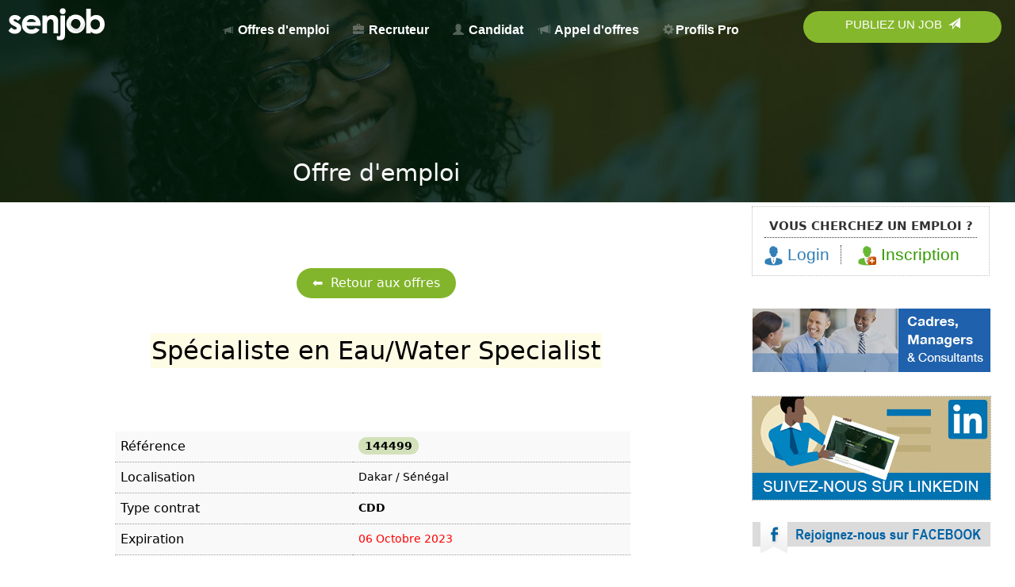

--- FILE ---
content_type: text/html; charset=UTF-8
request_url: https://senjob.com/jobseekers/sp%C3%A9cialiste-en-eau-water-specialist_e_144499.html
body_size: 22212
content:






	

		<!DOCTYPE HTML PUBLIC "-//W3C//DTD HTML 4.01 Transitional//EN"
"http://www.w3.org/TR/html4/loose.dtd">

<html class="" lang="en-GB" style="margin-top: 0 !important"><head>
	
	<!-- Google Analytics - Google tag (gtag.js) -->
<script async src="https://www.googletagmanager.com/gtag/js?id=G-VPTN8VX7KV"></script>
<script>
  window.dataLayer = window.dataLayer || [];
  function gtag(){dataLayer.push(arguments);}
  gtag('js', new Date());

  gtag('config', 'G-VPTN8VX7KV');
</script>

<!-- fin codes statistiques Google analytics -->
	
	<meta http-equiv="Content-Type" content="text/html; charset=UTF-8">
    <meta name="viewport" content="width=device-width, initial-scale=1.0, minimum-scale=1.0, maximum-scale=1.0, user-scalable=0">
    <meta name="apple-mobile-web-app-capable" content="yes">
    <!--<link rel="profile" href="http://gmpg.org/xfn/11">-->
<TITLE>Spécialiste en Eau/Water Specialist </TITLE>
<META HTTP-EQUIV="Content-Type" CONTENT="text/html; charset=iso-8859-1">
<META content="text/html; charset=iso-8859-1" http-equiv=Content-Type>
<meta name="description" content="<b>Position :</b> Spécialiste en Eau, Evaluation de Ndiyam E Ekkolaaji (NEE) 

<b>Sous la responsabilité de :</b> Spécialiste Principal de Suivi & Evaluation

<b>Description du Poste :</b> Spécialiste en Eau

EnCompass LLC recherche un consultant pour servir de <b>Spécialiste en Eau</b> afin de faire l’évaluation du projet NEE. Nous recherchons un consultant ayant une expérience dans la construction ou la réhabilitation des points d’eau ou d’assainissement au Sénégal.  

Le poste peut inclure des déplacements dans la région de Matam. 

EnCompass LLC met en œuvre la Plateforme Monitoring, Evaluation, and Learning au Sénégal (la Plateforme), financé par l'USAID en partenariat avec MSI. L'objectif de la Plateforme est de soutenir l'USAID/Sénégal dans sa gestion des performances et de contribuer à l'instauration d'une culture MEL durable au Sénégal, grâce à un engagement holistique et au renforcement des acteurs et des institutions locales. La Plateforme facilitera la prise de décisions fondées sur des données probantes pour">
<meta name="keywords" content="emploi, stage, job, &eacute;tudiant, chercheur d'emploi, cv, salaire, carri&eacute;re, poste, offre, demande, S&eacute;n&eacute;gal, offres d' emploi, e-recrutement online , d&eacute;posez mon cv , expatriation , expat, Afrique, Europe, Emploi, Travail, curriculum vitae, Senegal, Cote d'Ivoire, Burkina Faso, Mali, Niger, Guinee, Togo, Benin">

<meta name="classification" content="Global">
<meta name="robots" content="All">
<meta name="distribution" content="Global">
<meta name="rating" content="General">
<meta name="URL" content="https://senjob.com/">
<meta name="robots"content="index,follow">
<meta name="revisit-after" content="3 days">
<link rel="shortcut icon" href="https://senjob.com/favicon.ico" >
<meta property=“og:image” content=“https://senjob.com/images/azjob_image-facebook.jpg” />


<link href="http://senjob.com/jobseekers/sp%C3%A9cialiste-en-eau-water-specialist_e_144499.html" rel="canonical"/>

	
	
	<!-- Logo pack RH slider 2020 debut -->
	
		<!-- Logo pack RH slider 2020 fin -->

	
	<!-- DEBUT LIEN AND CSS AND JAVASCRIPT NDIAYE -->
    
    
     <script src="https://senjob.com/jobseekers/css/jquery-1.9.1.min.js"></script> 
     
     
     <link type="text/css" rel="stylesheet" href="https://senjob.com/jobseekers/css/jobseeker.css">
  
<script type="text/javascript" src="https://senjob.com/jobseekers/css/jobseeker.js" charset="iso-8859-1"></script>
<script type="text/javascript" src="https://senjob.com/jobseekers/css/Scrolling.js" charset="iso-8859-1"></script>
<script type="text/javascript" src="https://senjob.com/jobseekers/css/cjs.js" charset="iso-8859-1"></script>
<script type="text/javascript" src="https://senjob.com/jobseekers/css/cjs_cv.js" charset="iso-8859-1"></script>

<script language="javascript" type="text/javascript" src="https://senjob.com/jobseekers/login_verif.js" charset="iso-8859-1"></script>



    <link href="https://senjob.com/m/css-2017/bootstrap.min.css" rel="stylesheet">
    
    
		<!-- FIN  LIEN AND CSS AND JAVASCRIPT NDIAYE -->

	<!-- DEBUT  LINKS AND JAVASCRIPT DG -->
      
<link rel='stylesheet' id='wpex-google-font-roboto-css'  href='//fonts.googleapis.com/css2?family=Roboto:ital,wght@0,100;0,200;0,300;0,400;0,500;0,600;0,700;0,800;0,900;1,100;1,200;1,300;1,400;1,500;1,600;1,700;1,800;1,900&#038;display=swap&#038;subset=latin' media='all' />

      	<!-- DEBUT  LINKS AND JAVASCRIPT DG -->

	
<!-- HEAD JAVASCRIPT AND CSS MOUSSA -->
<script language="javascript" src="https://senjob.com/employers/employer_js.js"></script>
<!--<script language="javascript" src="https://senjob.com/employers/jslib/vlaCal-v2.1.js"></script>
<script language="javascript" src="https://senjob.com/employers/jslib/vlaCal-v2.1.js"></script>-->
<script language="javascript" src="https://senjob.com/employers/jslib/dw_event.js"></script>

<!-- END HEAD JAVASCRIPT AND CSS MOUSSA -->

	
	<!-- fin Facebook share -->

<meta property="og:title" content="Senjob.com - Spécialiste en Eau/Water Specialist" />
<meta property="og:description" content="<b>Position :</b> Spécialiste en Eau, Evaluation de Ndiyam E Ekkolaaji (NEE) <br />
<br />
<b>Sous la responsabilité de :</b> Spécialiste Principal de Suivi & Evaluation<br />
<br />
<b>Description du Poste :</b> Spécialiste en Eau<br />
<br />
EnCompass LLC recherche un consultant pour servir de <b>Spécialiste en Eau</b> afin de faire l’évaluation du projet NEE. Nous recherchons un consultant ayant une expérience dans la construction ou la réhabilitation des points d’eau ou d’assainissement au Sénégal.  <br />
<br />
Le poste peut inclure des déplacements dans la région de Matam. <br />
<br />
EnCompass LLC met en œuvre la Plateforme Monitoring, Evaluation, and Learning au Sénégal (la Plateforme), financé par l'USAID en partenariat avec MSI. L'objectif de la Plateforme est de soutenir l'USAID/Sénégal dans sa gestion des performances et de contribuer à l'instauration d'une culture MEL durable au Sénégal, grâce à un engagement holistique et au renforcement des acteurs et des institutions locales. La Plateforme facilitera la prise de décisions fondées sur des données probantes pour soutenir la gestion adaptative de la mission, engagera les partenaires de l'USAID dans leurs efforts d'amélioration continue, et fournira un renforcement des capacités aux partenaires locaux et aux fournisseurs de services MEL. <br />
<br />
<b>Délai d'Exécution</b><br />
- Octobre 2023 – Février 2024<br />
- Estimation des jours de travail : 18<br />
<br />
<b>Rôles et Responsabilités<br />
<br />
Fonctions essentielles : <br />
<br />
Administration :</b>  <br />
- Soumettre un rapport hebdomadaire de progression du travail durant la phase de collecte des données sur le terrain <br />
<br />
<b>Technique : </b><br />
- Effectuer la revue des documents fournis par l’USAID et les autres parties prenantes pour développer la méthodologie d'évaluation et des outils de collecte de données, et présenter les résultats. <br />
- Contribuer au développement du plan de travail avec les autres membres de l'équipe d’évaluation, notamment la méthodologie, la stratégie d’échantillonnage et l’identification des cibles et développement des outils de collecte de données (guides d'entretien et de discussion).   <br />
- Identifier et conduire des entretiens avec les acteurs identifiés dans le plan de travail<br />
- Produire des notes d’entretien détaillées après chaque interview <br />
- Contribuer à l’examen et l’analyse des données afin de produire un rapport à soumettre à l’USAID <br />
- Participer au développement de la table des constatations, et conclusions <br />
- Participer à la présentation des résultats préliminaires de l’évaluation à l’USAID<br />
- Co-faciliter l’atelier de co-création des recommandations <br />
- Contribuer à la rédaction du rapport d’évaluation, intégrer des commentaires si nécessaire<br />
- Contribuer au développement du PowerPoint des résultats finaux et de sa présentation à l'USAID<br />
<br />
<b>Autre :</b>  <br />
- Toute autre tâche ou activité nécessaire pour la réussite de l’évaluation<br />
<br />
<b>Les livrables attendus sont les suivants :</b>   <br />
- Matrice de la revue documentaire<br />
- Plan de travail <br />
- Outils de collecte de données pour les différentes parties prenantes identifiées dans le plan de travail  <br />
- Notes des entretiens réalisés<br />
- Rapport hebdomadaire de progression de la collecte des données sur le terrain  <br />
- Table des constatations et conclusions <br />
- Matrice des recommandations<br />
- PowerPoint de présentation des résultats<br />
- Draft du rapport d’évaluation<br />
- Version finalisée du rapport<br />
- Tous produits à déterminer en concertation avec l'équipe de la Plateforme<br />
<br />
<b>Exigence du Poste <br />
<br />
Qualifications  <br />
<br />
Qualifications Académiques</b> <br />
- Diplôme supérieur en sciences sociales ou dans un domaine pertinent avec 10 ans d’expérience dans le développement, les évaluations et/ou la recherche en sciences sociales. Une licence et des années d'expérience supplémentaires peuvent remplacer le diplôme. <br />
<br />
<b>Expériences et Compétences</b> <br />
- Expérience avec le système de gestion de l’eau au Sénégal, familiarité avec les méthodologies d’évaluation est un plus<br />
- Solides compétences en matière d'analyse, de rédaction et de synthèse sont requises<br />
- Maîtrise avancée du français est requise, maîtrise de l’anglais est un atout<br />
- Expérience antérieure dans la conduite d'évaluations et/ou de recherches requise, une expérience avec l'USAID est un atout<br />
- Expérience avérée des méthodes de recherche participatives et itératives<br />
- Familiarité avec des logiciels qualitatifs et/ou quantitatifs est un atout.<br />
<br />
<br />
<br />
<b>Position:</b> Water Specialist, Ndiyam E Ekkolaaji (NEE) evaluation <br />
<br />
<b>Reports to:</b> Senior Monitoring & Evaluation Specialist<br />
<br />
<b>Position Description:</b> Water Specialist<br />
<br />
EnCompass LLC is seeking a consultant to serve as <b>Water Specialist</b> for a performance evaluation of the NEE Activity. We are looking for a consultant with experience with construction or rehabilitation of water and sanitation in in Senegal.<br />
<br />
The position involves may include travel within Matam region.<br />
  <br />
EnCompass LLC implements the USAID-funded contract, Monitoring, Evaluation, and Learning in Senegal Platform (the Platform) in partnership with MSI. The purpose of the Platform is to support USAID/Senegal in its performance management and contribute to building a sustainable MEL culture in Senegal through holistic engagement and strengthening of local practitioners and institutions. The Platform will provide evidence-based decision-making to support adaptive management in the Mission, engage USAID partners in their efforts to continuously improve, and provide capacity-strengthening to local partners and MEL service providers.<br />
<br />
<b>Period of Performance</b><br />
- October 2023 – February 2024<br />
- Estimate of working days: 18<br />
<br />
<b>Position Duties and Responsibilities <br />
<br />
Essential functions: <br />
<br />
Administration:</b> <br />
- Submit a weekly progress report during the data collection phase <br />
 <br />
<b>Technical:</b> <br />
- Review documents provided by USAID and other stakeholders to develop the evaluation methodology and data collection tools, and present findings from the document review.  <br />
- Contribute to work plan development in coordination with team members, including methodology to address evaluation questions, sampling strategy, stakeholders to be interviewed, and data collection tools (interview and discussion guides)  <br />
- Identify and conduct interviews with stakeholders identified in the workplan<br />
- Produce detailed interview notes after each interview <br />
- Contribute to data review and analyze to produce a Report for submission USAID   <br />
- Support the development of the findings and conclusions table<br />
- Support the presentation of evaluation initial findings to USAID   <br />
- Co-facilitate the workshop for the co-creation of recommendations with relevant stakeholders<br />
- Contribute to the writing of the evaluation report, integrating comments as needed  <br />
- Contribute to PowerPoint development and presentation of findings for USAID <br />
<br />
<b>Other:</b> <br />
- Any other tasks or activities necessary for the successful completion of the evaluation<br />
<br />
<b>Expected deliverables include the following:</b>   <br />
- Desk review matrix<br />
- Work Plan   <br />
- Data collection tools for the different stakeholders identified in the work plan  <br />
- Interview notes<br />
- Weekly progress report during data collection phase<br />
- Findings and conclusions table<br />
- Recommendations matrix<br />
- PowerPoint presentation of results  <br />
- Draft of evaluation report<br />
- Final evaluation report with abstract<br />
- All work products to be determined in consultation with the Platform team<br />
 <br />
<b>Position Requirements <br />
<br />
Qualifications  <br />
<br />
Academic Qualifications</b> <br />
- Advanced degree in social sciences or relevant field with 10 years of experience in development, evaluation and/or social science research. Bachelor's degree and additional years of experience may substitute. <br />
<br />
<b>Experience and Skills</b> <br />
- Experience with managing water system in Senegal, familiarity with evaluation methodologies is an asset.<br />
- Strong analytical, writing and synthesis skills are required<br />
- Advanced proficiency in French is required and fluency in English is an asset<br />
- Previous experience conducting assessments, evaluations, and/or research and experience with USAID an asset <br />
- Demonstrated experience with participatory and iterative research methods<br />
- Familiarity with qualitative and/or quantitative analysis software is an asset<br />
<br />
<br />
<br />
<br />
" />
 <meta property="og:image" content="https://senjob.com/images/azjob_image-facebook.jpg" />
<!-- --><meta property="fb:admins" content="1514716037"/>
<meta property="fb:app_id" content="425190344259188"/>

<!-- fin Facebook share -->
	

		<!-- debut Global site tag (gtag.js) - Google Analytics Webmonde -->
<!-- Global site tag (gtag.js) - Google Ads: 672160394 -->
<script async src="https://www.googletagmanager.com/gtag/js?id=AW-672160394"></script>
<script>
  window.dataLayer = window.dataLayer || [];
  function gtag(){dataLayer.push(arguments);}
  gtag('js', new Date());

  gtag('config', 'AW-672160394');
</script>
	<!-- fin Global site tag (gtag.js) - Google Analytics Webmonde -->
	
	
	
<!-- debut background refresh image div -->
	<script>

function randomImage(){
  var images = [
   'https://senjob.com/images/acc/1.jpg',
   'https://senjob.com/images/acc/2.jpg',
   'https://senjob.com/images/acc/3.jpg',
   'https://senjob.com/images/acc/4.jpg',
   'https://senjob.com/images/acc/5.jpg',
    'https://senjob.com/images/acc/6.jpg',
	 'https://senjob.com/images/acc/7.jpg',
	 'https://senjob.com/images/acc/8.jpg',
   'https://senjob.com/images/acc/9.jpg'];
  var size = images.length;
  var x = Math.floor(size * Math.random());
  console.log(x);
  var element = document.getElementsByClassName('home-intro-refresh');
  console.log(element);
  element[0].style["background-image"] = "url("+ images[x] + ")";
}

document.addEventListener("DOMContentLoaded", randomImage);
</script>	
	
<style type="text/css">
.home-intro-refresh{
  background-image: url("https://senjob.com/images/acc/1.jpg");
  }
</style>		
<!-- debut background refresh image div -->
		






<!-- Liste services recruteurs -->
<script>
function Lien() {
	i = document.Choix.Liste.selectedIndex;
	if (i == 0) return;
	url = document.Choix.Liste.options[i].value;
	parent.location.href = url;
}
</script>
<!-- Fin Liste services recruteurs -->


<!-- Facebook Pixel Code -->
<script>
  !function(f,b,e,v,n,t,s)
  {if(f.fbq)return;n=f.fbq=function(){n.callMethod?
  n.callMethod.apply(n,arguments):n.queue.push(arguments)};
  if(!f._fbq)f._fbq=n;n.push=n;n.loaded=!0;n.version='2.0';
  n.queue=[];t=b.createElement(e);t.async=!0;
  t.src=v;s=b.getElementsByTagName(e)[0];
  s.parentNode.insertBefore(t,s)}(window, document,'script',
  'https://connect.facebook.net/en_US/fbevents.js');
  fbq('init', '214461772788325');
  fbq('track', 'PageView');
</script>
<noscript><img height="1" width="1" style="display:none"
  src="https://www.facebook.com/tr?id=214461772788325&ev=PageView&noscript=1"
/></noscript>
<!-- End Facebook Pixel Code -->
	
	<link rel="stylesheet" id="child-css" href="https://senjob.com/css/jobsite.css" type="text/css" media="all">		
	
	

	
	<!-- DEBUT NEW BANDEAU 20 -->
	<link rel="stylesheet" id="child-css" href="https://senjob.com/css/20style_acc.css" type="text/css" media="all">
<script type="text/javascript" src="https://senjob.com/js/20jquery.js"></script>
	
	
	<!-- FIN NEW BANDEAU 20 -->
	

	
	<!-- Debut Facebook Pixel Code -->
<script>
  !function(f,b,e,v,n,t,s)
  {if(f.fbq)return;n=f.fbq=function(){n.callMethod?
  n.callMethod.apply(n,arguments):n.queue.push(arguments)};
  if(!f._fbq)f._fbq=n;n.push=n;n.loaded=!0;n.version='2.0';
  n.queue=[];t=b.createElement(e);t.async=!0;
  t.src=v;s=b.getElementsByTagName(e)[0];
  s.parentNode.insertBefore(t,s)}(window, document,'script',
  'https://connect.facebook.net/en_US/fbevents.js');
  fbq('init', '3546441455374574');
  fbq('track', 'PageView');
</script>
<noscript><img height="1" width="1" style="display:none"
  src="https://www.facebook.com/tr?id=3546441455374574&ev=PageView&noscript=1"
/></noscript>
<!-- End Facebook Pixel Code -->
	
    
    <!--DEBUT BOUTONS DE PARTAGE AVEC SHARETHIS-->	
    <script type="text/javascript" src="https://platform-api.sharethis.com/js/sharethis.js#property=5fb3d1ac63b0cd00123cbc75&product=inline-share-buttons" async></script>
	<!--FIN BOUTONS DE PARTAGE AVEC SHARETHIS-->	
</head>
<body>
	

<!-- DEBUT NEW BANDEAU -->

	
	
	<div class="nav_container margin-top-48-px">

        <div class="nav_wrap grid-container full">
            <div class="contain-to-grid header-menu">
            <div class="title-bar" data-responsive-toggle="main-menu" data-hide-for="large" data-n="7fdhlt-n" style="display: none;">
                <button20 class="menu-icon20" type="button" data-toggle="main-menu"></button20>
                <div class="title-bar-title">
                                    </div>
            </div>
           <!-- <a class="logo" href="https://senjob.com/index.php">-->
				 <a class="logo" href="https://senjob.com/ ">
                <img src="https://senjob.com/images/logo_white1.png" alt="Logo Senjob">
            </a>
				
          <!--  <a class="logo logo-color" href="https://senjob.com/index.php">-->
				  <a class="logo logo-color" href="https://senjob.com/ ">
                <img src="https://senjob.com/images/logo_findannee.gif" alt="Logo Senjob" style="margin-left: 0px; margin-top: -4px;">
            </a>
				
				
				
            <!--DEBUT DRAPEAU-->
            
             <style type="text/css">
			 		/**      Menu select avec drapeau            **/
					.select_wrap {
					  position: absolute;
					 /*position:relative;*/
					  /*right: 15px;*/
					  /*bottom: 15px;*/
					  display: inline-block;
					  width: 80px;
					  height: 30px;
					  /*background: url("https://senjob.com/Down-Arrow.png")
						no-repeat right 10px center #ffffff;*/
					  background-size: 20px auto;
					  /*border: 1px solid #D6D6D6;*/
					  margin-top:-13px;
					  
					}
					
					.select_wrap span {
					  display: block;
					  line-height: 30px;
					  padding: 0 10px;
					  cursor: pointer;
					  color:#000;
					}
					
					.select_wrap ul {
					  display: none;
					  /*position: absolute;*/
					  width:80px;
					  left: -1px;
					  right: -1px;
					  top: 30px;
					  list-style-type: none;
					  background: #ffffff;
					  margin: 0;
					  padding: 20px 0;
					  border: 1px solid #D6D6D6;
					  border-top: 0;
					}
					
					.select_wrap ul li {
					  display: block;
					  padding: 5px 8px;
					  cursor: pointer;
					}
					
					.select_wrap span img,
					.select_wrap ul li img {
					  display: inline-block;
					  vertical-align: middle;
					  width: 20px;
					  margin-right: 5px;
					}
					
					.select_wrap ul li:hover {
					  color: blue;
					}
					
					.select_wrap_logo {
					  position: absolute;
					 /*position:relative;*/
					  /*right: 15px;*/
					  /*bottom: 15px;*/
					  display: inline-block;
					  width: 60px;
					  height: 30px;
					  /*background: url("https://senjob.com/Down-Arrow.png")
						no-repeat right 10px center #ffffff;*/
					  background-size: 20px auto;
					  /*border: 1px solid #D6D6D6;*/
					  margin-top:20px;
					  left:150px;
					  
					}
					
					.select_wrap_logo span {
					  display: block;
					  line-height: 30px;
					  padding: 0 2px;
					  cursor: pointer;
					  color:#FFF;
                                margin-left: 5px;
					}
					
					.select_wrap_logo ul {
					  display: none;
					  /*position: absolute;*/
					  width:80px;
					  left: -1px;
					  right: -1px;
					  top: 30px;
					  list-style-type: none;
					  background: #ffffff;
					  margin: 0;
					  padding: 20px 0;
					  border: 1px solid #D6D6D6;
					  border-top: 0;
                                
					}
					
					.select_wrap_logo ul li {
					  display: block;
					  padding: 5px 8px;
					  cursor: pointer;
					}
					
					.select_wrap_logo span img,
					.select_wrap_logo ul li img {
					  display: inline-block;
					  vertical-align: middle;
					  width: 20px;
					  margin-right: 2px;
					}
					
					.select_wrap_logo ul li:hover {
					  color: blue;
					}
			 </style>
    
                          
                        <span class="select_wrap_logo" style="margin-left:-10px;  display: none;">
                                            <ul>
                                          <li data-value="sn"><img src="https://senjob.com/african_flag/senegal.png" /> SN</li>
                     
                                            <li data-value="ci"><img src="https://senjob.com/african_flag/cote_ivoire.png" /> CI</li>
                     
                                            <li data-value="ml"><img src="https://senjob.com/african_flag/mali.png" /> ML</li>
                     
                                            <li data-value="bf"><img src="https://senjob.com/african_flag/burkina_faso.png" /> BF</li>
                     
                                            <li data-value="ne"><img src="https://senjob.com/african_flag/niger.png" /> NE</li>
                     
                                            <li data-value="gn"><img src="https://senjob.com/african_flag/guinee.png" /> GN</li>
                     
                                          </ul>
                    <input type="hidden" name="lang" value="" />
                  </span>
                  
                  <script type="application/javascript">
						//ouverture et fermeture liste au click
					$('.select_wrap_logo').click(function() { 
					  $('.select_wrap_logo ul').slideToggle(200);
					});
					
					//fermeture liste au blur
					$('.select_wrap_logo').mouseleave(function() {
					  $('.select_wrap_logo ul').slideUp(200);
					});
					
					//au click sur un li
					$('.select_wrap_logo ul li').click(function() {
					  //on recupere son contenu
					  var affichage = $(this).html();
					  //on recupere sa valeur
					  var valeur = $(this).attr('data-value');
					  
					  //on affiche son contenu dans le span
					  $('.select_wrap_logo span').html(affichage);
					  //on attribue sa valeur à l'input
					  $('.select_wrap_logo input').val(valeur);
					  
					  var urltmp = "";
					$(location).attr('href','https://senjob.com/'+valeur+'/'+urltmp);
					  
					});
                </script>
                      
      <!--FIN MENU DRAPEAU-->
            <div class="top-bar" id="main-menu">
                <a class="logo logo-color-mobile" href="https://senjob.com/index.php">
                <img src="https://senjob.com/images/logo.png" alt="Logo Senjob">
                </a>
                <div class="right close" data-responsive-toggle="main-menu" data-hide-for="large" data-n="uswz37-n" style="display: none; margin-bottom:-40px; text-align:right; width:100%; right:5px;">
                    <button type="button" data-toggle="main-menu" style="left: 3px; font-weight: bold; background-color: #EBEBEB; color: #666;  font-size: 30px;"> X </button>
                </div>
                <div class="top-bar-right" style="z-index: 2999;">
                    <ul class="menu medium-horizontal dropdown" data-alignment="left" data-responsive-menu="accordion large-dropdown" data-submenu-toggle="true" data-close-on-click-inside="false" role="menubar" data-n="upza0z-n" data-mutate="zj8rkb-responsive-menu" data-e="5w30f5-e" data-events="mutate">
						
<li class="menu-item"><a href="https://senjob.com/offres-d-emploi.php" style="  height: 40px;  padding:10px 20px 3px 10px; font-size: 16px; "><span class="glyphicon glyphicon-bullhorn" style="margin-right: 2px; font-weight:100; font-size:12px; opacity: 30%;"></span> <strong>Offres d'emploi</strong>  <!-- <span style="font-weight: 300; font-size: 14px;">(<font color="#85B72D"></font>) </span>--> </a></li>


                          
                          
<li class="menu-item"><a href="https://senjob.com/employers/index.php" style="  height: 40px;  padding:10px 20px 3px 10px;  border-left:0px; font-size: 16px; "><span class="glyphicon glyphicon-briefcase" style="margin-right: 2px; font-weight:100; font-size:14px; opacity: 30%;"></span> Recruteur</a></li> 

 
<!--
<li class="menu-item"><a href="https://senjob.com/jobseekers/jobseeker_confirm_cv.php"   style="height: 40px;  padding:10px 20px 3px 15px;  font-size: 18px; ">Candidats</a></li>
 			-->			
						
<li class="menu-item"><a href="https://senjob.com/jobseekers/index.php" style="height: 40px;  padding:10px 10px 3px 10px;  font-size: 16px; "><span class="glyphicon glyphicon-user" style="margin-right: 2px; font-weight:100; font-size:14px; opacity: 30%;"></span> Candidat</a></li>	
                          
                          
<li class="menu-item"><a href="https://www.dobiza.com/fre/opportunites/index" target="_blank" style="  height: 40px;  padding:10px 20px 3px 10px;  border-left:0px; font-size: 16px; "><span class="glyphicon glyphicon-bullhorn" style="margin-right: 2px; font-weight:100; font-size:14px; opacity: 30%;"></span> Appel d'offres</a></li> 
                          
                          
<li class="menu-item"><a href="https://senjob.com/basepro" target="_blank" style="  height: 40px;  padding:10px 20px 3px 10px;  border-left:0px; font-size: 16px; "><span class="glyphicon glyphicon-cog" style="margin-right: 2px; font-weight:100; font-size:14px; opacity: 30%;"> </span>Profils Pro</a></li> 
					

<!-- <li class="menu-item" style=" display:none;"><a href="https://senjob.com/cadre_consultant.php" style="  height: 40px;  padding:10px 10px 3px 10px;  border-left:0px; font-size: 18px; "> Managers / Cadres</a></li> 				
						
<li class="menu-item" ><a href="https://senjob.com/jobseekers/employers_senjob.php" style="  height: 40px;  padding:10px 10px 3px 10px;  border-left:0px; font-size: 18px; "> Candidature spontan&eacute;e</a></li> -->
						


<!--<li class="menu-item"><a href="https://senjob.com/index.php" style="  height: 32px;  padding:15px 20px 3px 15px;">Profils  & CV</a></li>-->




<li class="menu-item"style="display:none;">
<li class="menu-item" style="display:none;"></li>
                          
	
<li class="menu-item" style="margin-right: 40px; color: #860002"><a href="#"></a>

<!--<li id="menu-item-3053" class="menu-item menu-item-type-custom menu-item-object-custom menu-item-has-children menu-item-3053 is-dropdown-submenu-parent opens-right" role="menuitem" aria-haspopup="true" aria-label="About us" data-is-click="false"><a>About us</a>

<ul class="menu medium-horizontal nested submenu is-dropdown-submenu first-sub vertical" data-submenu="" role="menubar" style="">
	<li id="menu-item-3854" class="menu-item menu-item-type-post_type menu-item-object-page menu-item-3854 is-submenu-item is-dropdown-submenu-item" role="menuitem"><a href="https://www.senjob.com/">Our vision</a></li>
	<li id="menu-item-3855" class="menu-item menu-item-type-post_type menu-item-object-page menu-item-3855 is-submenu-item is-dropdown-submenu-item" role="menuitem"><a href="https://www.senjob.com/">Our team</a></li>
</ul>
</li>-->

<li class="btn-primary small btn-menu heliotrope-bg ask-for-demo menu-item" style="width: 250px;"><a href="https://senjob.com/publiez-un-job.php"  style="font-size: 15px; color: #fff  !important; font-weight: 500;">Publiez un job &nbsp;<span class="glyphicon glyphicon-send" style="color: #fff;"></span>  </a></li>

</ul>                </div><!-- second end top-bar -->
            </div><!-- end top-bar -->
        </div><!-- contain-to-grid sticky -->
    </div><!-- .row -->
    </div>


<!-- FIN NEW BANDEAU -->
	
	
	<!--	<div style=" height: 255px;  width: 100%;  padding: 40px 0 0 0;  background-color: #85b72d; background-size: cover;  border:solid 0px #FFF; background-image: url( https://senjob.com/images/2020_candidat1.jpg);  font-size: 36px; color: #FFF; text-align: right; font-weight: lighter;" class="home-intro-refresh" id="home-intro-refresh">-->
	
		<div style=" height: 255px;  width: 100%;  padding: 40px 0 0 0;  background-color: #85b72d; background-size: cover;  border:solid 0px #FFF;  font-size: 36px; color: #FFF; text-align: right; font-weight: lighter;" class="home-intro-refresh" id="home-intro-refresh">
<!--	Les offres d'emploi&nbsp;&nbsp;&nbsp;&nbsp;&nbsp;--> 
</div>





	

 		

<table width="100%" border="0" align="center" cellpadding="0" cellspacing="0">
<tr>
    <td  align="center" valign="top"  >
	

    
		<TITLE>  </TITLE>


<link rel="stylesheet" type="text/css" href="https://senjob.com/css/jobsite.css">
<link rel="stylesheet" type="text/css" href="https://senjob.com/css/article_voiroffre.css">


<!--<table width="580"  border="0" cellpadding="0" cellspacing="0" bgcolor="#F2FBF0" background="https://senjob.com/images/back_band_candidat1.jpg" height=50 style="background-repeat:no-repeat;">

      <tr>

        <td align=right style="padding-right:33px;">

<span class="bandeau">Offre d'emploi</span>        </td>
      </tr>
</table> -->
<!-- Bandeau Anamoo.com

<div style="text-align:left; background:#F2F2F2; width:570; padding:5px 5px 5px 5px; background-color:#FF9900; color:#FFFFFF; font-size:22px; text-align:center;"><strong> Mais telle, anamoo? <br>
<font size=2>Tes anciens camarades se posent cette question. Ils te retrouveront sur</font> <a href="https://www.anamoo.com" target="_blank"><font size=2>Anamoo.com</font></a></strong></div>
 -->
<div style="margin-top: -60px; color:#fff; font-size:30px; margin-bottom:30px; font-weight: lighter;">Offre d'emploi</div>







  


<!-- Debut grande banniere fete / Pub -->
<div style="margin-bottom: 0px;  margin-top: -15px; height: 59px; display:none;">
<img src="https://senjob.com/images/bonne_fin2017.gif" width="300" height="59"><img src="https://senjob.com/images/bonne_fin2017.gif" width="300" height="59"><img src="https://senjob.com/images/bonne_fin2017.gif" width="300" height="59">
</div>
<!-- Debut grande banniere fete / Pub -->

<br>



  <!-- DEBUT PUB BANNIERE 2  -->  
    <div style="width:95%; max-width: 552px; margin:auto; border:0px dotted; ">
    
  <!--    
<a href="https://senjob.com/pub/shelter/121125/121125.php"><img src="https://senjob.com/pub/shelter/121125/121125.gif" alt="Publicité sur Senjob" border="0" style="margin:15px 0px; border: 1px dotted #9B9B9B; object-position: top; width: 95%;"></a>
     -->   
          
<!--<a href="https://senjob.com/pub/socodevi/230124.php" target="_blank"><img src="https://senjob.com/pub/socodevi/230124.gif" alt="Pub Senjob"></a>
  <a href="https://senjob.com/pub/ibcr/080224.php"><img src="https://senjob.com/pub/ibcr/ban_ao080224.gif" alt="Pub Senjob" style="width:100%;"></a>-->
  </div>       
         
          <!--
          <div style="width:95%; max-width: 551px; margin:auto; border:1px dotted;"><a href="https://senjob.com/pub/ibcr/ibcr-ao1222.php"><img src="https://senjob.com/pub/ibcr/ban_ibcr1.gif" alt="Pub Senjob" style="width:100%;"></a></div>-->
         
  <!-- FIN PUB BANNIERE 2 -->     



<table border="0" align="center" cellpadding="1" cellspacing="0"  cols="2"  style="width:98%; max-width:700px; background-color: #FFFFFF; border-collapse: separate; border-spacing: 5px;  margin-top: -30px;">	 <tr align="right" valign="top" id="tablesOffres">

  <tr>

    <td align="center">
          


<!-- DEBUT PUB BANNIERE 1 -->

<!-- Bootstrap CSS -->
<link rel="stylesheet" href="//maxcdn.bootstrapcdn.com/bootstrap/3.3.5/css/bootstrap.min.css">
<div class="container-fluid" style=" ">
		
<!-- Carousel container -->
<div id="my-pics" class="carousel slide" data-ride="carousel" style="width:95%; max-width: 551px; margin:auto; border:1px dotted; margin-top: 20px;display: none;">

  
<!-- Content -->
<div class="carousel-inner" role="listbox">



      <!-- Slide 1

<div  class="item active">
<a href="https://senjob.com/pub/amref/070625/070625.php"><img src="https://senjob.com/pub/amref/070625/070625.gif" alt="Pub Senjob"></a>
</div>
      
<div class="item">
<a href="https://senjob.com/pub/amref/080625/080625.php"><img src="https://senjob.com/pub/amref/080625/080625.gif" alt="Pub Senjob"></a>
</div>

-->
      
<!-- Slide 2 
<div class="item active">
<a href="https://senjob.com/pub/unccias/unccias_251122.php" target="_blank"><img src="https://senjob.com/pub/unccias/unccias.gif" alt="Pub Senjob"></a>
</div> 

-->


      
</div>

<!-- Previous/Next controls -->
<a class="left carousel-control" href="#my-pics" role="button" data-slide="prev">
<span class="icon-prev" aria-hidden="true"></span>
<span class="sr-only">Previous</span>
</a>
<a class="right carousel-control" href="#my-pics" role="button" data-slide="next">
<span class="icon-next" aria-hidden="true"></span>
<span class="sr-only">Next</span>
</a>

</div>

</div>
<!-- jQuery library -->
<script src="//ajax.googleapis.com/ajax/libs/jquery/1.11.3/jquery.min.js"></script>
<!-- Bootstrap JS -->
<script src="https://senjob.com/m/js-2017/bootstrap.min.js"></script>

<!-- Initialize Bootstrap functionality -->
<script>
// Initialize tooltip component
$(function () {
  $('[data-toggle="tooltip"]').tooltip()
})

// Initialize popover component
$(function () {
  $('[data-toggle="popover"]').popover()
})
</script>

<style type="text/css">
.carousel-control .icon-prev {
    margin-left: -65px !important;
	
}
.carousel-control .icon-next {
   margin-right: -65px !important;
}

.carousel-control.left {
    background-image: -webkit-linear-gradient(left,rgba(0,0,0,.0001) 0,rgba(0,0,0,.0001) 100%);
    background-image: -o-linear-gradient(left,rgba(0,0,0,.0001) 0,rgba(0,0,0,.0001) 100%);
    background-image: -webkit-gradient(linear,left top,right top,from(rgba(0,0,0,.0001)),to(rgba(0,0,0,.0001)));
    background-image: linear-gradient(to right,rgba(0,0,0,.0001) 0,rgba(0,0,0,.0001) 100%);
    filter: progid:DXImageTransform.Microsoft.gradient(startColorstr='#80000000', endColorstr='#00000000', GradientType=1);
    background-repeat: repeat-x;
}


.carousel-control.right {
    right: 0;
    left: auto;
     background-image: -webkit-linear-gradient(left,rgba(0,0,0,.0001) 0,rgba(0,0,0,.0001) 100%); 
    background-image: -o-linear-gradient(left,rgba(0,0,0,.0001) 0,rgba(0,0,0,.5) 100%);
     background-image: -webkit-gradient(linear,left top,right top,from(rgba(0,0,0,.0001)),to(rgba(0,0,0,.0001))); 
     background-image: linear-gradient(to right,rgba(0,0,0,.0001) 0,rgba(0,0,0,.0001) 100%); 
    filter: progid:DXImageTransform.Microsoft.gradient(startColorstr='#00000000', endColorstr='#80000000', GradientType=1);
    background-repeat: repeat-x;
}
</style>
 
  <!-- FIN PUB BANNIERE 1  -->        
                <br><br>
          

<table width="100%" border="0" align="center" cellpadding="6" cellspacing="0" style="border-collapse: separate; border-spacing: 5px;">


 <!--  <tr align="left">

    <td colspan="3" valign="middle">

	
	<input align="right" type="button" name="but_index" id="but_index" value="Retour"  style="background-color:#FFCC00; border:solid 1px #009900; cursor:pointer; height:25px; color:#FFFFFF; font-size:9px" onClick="ouv_offre('but_index')">

		</td>

  </tr> -->

<tr>

  <td colspan="3" align="center">



  <input type="button" onclick="document.location='https://senjob.com/offres-d-emploi.php'" value="⬅︎ &nbsp;Retour aux offres" / style="padding: 5px 20px; background-color: #82b52b; color: #fff; border-radius: 20px; border: 0px; height: 38px;"><br><br>
  
  <br />





  <font style=" font-size:32px; padding:3px 1px; font-weight:500;  background-color:#FFFCE6; color:#000;">Spécialiste en Eau/Water Specialist</font></td>
</tr>
      
      
        <tr>

    <td colspan="3" align="center" valign="middle">
		<br>
</td>
  </tr>


  <tr>

  <td colspan="2" align="left"><br>
<br>


  </td>
	  
    <td rowspan="6" align="right" valign="middle"  width="3">
<!--    <td rowspan="7" align="right" width="300" style="padding-top:20px;">	
-->

<!--  <a href="https://www.business-senegal.com/" target="_blank"><img src="https://www.business-senegal.com/img/images/ban_business-senegal_200x200px_anim.gif" border="0"></a>-->

	 <!--	<a href="https://senjob.com/Annonce_Publicitaire-clusa.pdf" target="_blank"><img src="https://senjob.com/pub/200x200_CLusa.gif" border="0"></a>-->


 <script language="javascript">

  function verif_post(forms)

  {

   if (forms.code.value=="")

   {

    alert('Merci de saisir le code avant de valider cette op&eacute;ration ');

	forms.code.focus();

	return false ;

   }else return true ;

  }

</script>




   
		<div  style="padding:50px 20px 0px 40px; display:none;">
			
 <a href="https://senjob.com/jobseekers/jobseeker_update_cv.php"> <img src="https://senjob.com/images/300x300_jobseeker.jpg" border="0" alt="Votre job partenaire" />  </a>
			
		</div>



    </td>
  </tr>

 <!--  <tr>

    <td align="left" valign="top"><span style="font-weight: bold">Poste &agrave; pourvoir</span></td>

    <td align="left"></td>

  </tr> -->

<tr><td colspan="2" align="center"><table cellpadding="4" cellspacing="0" style="background-color:#f9f9f9; max-width: 650px; width: 100%;"> 

<tr>

  <td align="left" style="border-bottom:1px dotted #999999; padding: 7px;"><span style="font-size:16px; color: #000;">R&eacute;f&eacute;rence</span> </td>

    <td align="left" style="border-bottom:1px dotted #999999; font-size:14px; padding: 7px;"><span style=" color:#000; font-weight: 600; background-color: #d3e1ba; padding: 3px 8px; border-radius: 10px;">144499 </span></td> 
</tr>

        
  <tr>

    <td align="left" style="border-bottom:1px dotted #999999; padding: 7px;"><span style="font-size:16px; color: #000;">Localisation</span></td>

    <td align="left" style="border-bottom:1px dotted #999999; font-size:14px; padding: 7px;">Dakar /
        Sénégal    </td>
  </tr>
  <tr>
    <td align="left" style="border-bottom:1px dotted #999999; padding: 7px;"><span style="font-size:16px; color: #000;">Type contrat</span></td>
    <td align="left" style="border-bottom:1px dotted #999999; font-size:14px; padding: 7px;"><strong>
        CDD    </strong></td>
  </tr>
  <tr>
    <td align="left" style="border-bottom:1px dotted #999999; padding: 7px;"><span style="font-size:16px; color: #000;">Expiration</span></td>

    <td align="left" style="border-bottom:1px dotted #999999; color:#FF0000; font-size:14px; padding: 7px;">06&nbsp;Octobre&nbsp;2023</td>
  </tr>

  <!-- --><tr>

   <td align="left" style="border-bottom:0px dotted #999999; padding: 7px; background-color: #fff;"><span style="font-size:12px; color: #fff;">Offre visit&eacute;e </span></td>

    <td align="left" style="border-bottom:0px dotted #999999; color:#fff; padding: 7px;background-color: #fff;">3816 fois</td> 
  </tr>
	

</table> </td></tr>

<tr align="left">
 
<td colspan="3">
	
	
	<!--GESTION TAGS-->
<div style=" font-size:16px; padding: 4px 6px;">Cat&eacute;gories</div>

 
<a href="https://senjob.com/offres-d-emploi.php?Secteur=18#tag" style="color:#000;">
<div class="tagcompt " style="float:left; background-color: #dbeafb; text-align: center; padding: 4px 10px; border-radius: 15px; border-color: #85B72D; font-size: 90%; color: #333; border-width: 0px; margin:3px 6px 6px 0px;"> Organisation non gouvernementale, Association</div></a>
<a href="https://senjob.com/offres-d-emploi.php?Secteur=7#tag" style="color:#000;">
<div class="tagcompt " style="float:left; background-color: #dbeafb; text-align: center; padding: 4px 10px; border-radius: 15px; border-color: #85B72D; font-size: 90%; color: #333; border-width: 0px; margin:3px 6px 6px 0px;"> Energie, Eau, Environnement</div></a>
<div style="margin-bottom:20px; clear:both;">.</div>
<!--FIN GESTION TAGS-->
	

<span style="font-size:22px; color: #000; font-weight: 600; background-color: #e7f0d7; padding: 8px;">Description de l'offre</span> <br /><br /> 	


<div id="articlebi" style="font-size:125%; text-align:left;color: #000; margin-top: 10px;">

<p style="margin:10px 0px -10px 0px; color: #000;">

  

<div class="view">

<b>Position :</b> Spécialiste en Eau, Evaluation de Ndiyam E Ekkolaaji (NEE) <br />
<br />
<b>Sous la responsabilité de :</b> Spécialiste Principal de Suivi & Evaluation<br />
<br />
<b>Description du Poste :</b> Spécialiste en Eau<br />
<br />
EnCompass LLC recherche un consultant pour servir de <b>Spécialiste en Eau</b> afin de faire l’évaluation du projet NEE. Nous recherchons un consultant ayant une expérience dans la construction ou la réhabilitation des points d’eau ou d’assainissement au Sénégal.  <br />
<br />
Le poste peut inclure des déplacements dans la région de Matam. <br />
<br />
EnCompass LLC met en œuvre la Plateforme Monitoring, Evaluation, and Learning au Sénégal (la Plateforme), financé par l'USAID en partenariat avec MSI. L'objectif de la Plateforme est de soutenir l'USAID/Sénégal dans sa gestion des performances et de contribuer à l'instauration d'une culture MEL durable au Sénégal, grâce à un engagement holistique et au renforcement des acteurs et des institutions locales. La Plateforme facilitera la prise de décisions fondées sur des données probantes pour soutenir la gestion adaptative de la mission, engagera les partenaires de l'USAID dans leurs efforts d'amélioration continue, et fournira un renforcement des capacités aux partenaires locaux et aux fournisseurs de services MEL. <br />
<br />
<b>Délai d'Exécution</b><br />
- Octobre 2023 – Février 2024<br />
- Estimation des jours de travail : 18<br />
<br />
<b>Rôles et Responsabilités<br />
<br />
Fonctions essentielles : <br />
<br />
Administration :</b>  <br />
- Soumettre un rapport hebdomadaire de progression du travail durant la phase de collecte des données sur le terrain <br />
<br />
<b>Technique : </b><br />
- Effectuer la revue des documents fournis par l’USAID et les autres parties prenantes pour développer la méthodologie d'évaluation et des outils de collecte de données, et présenter les résultats. <br />
- Contribuer au développement du plan de travail avec les autres membres de l'équipe d’évaluation, notamment la méthodologie, la stratégie d’échantillonnage et l’identification des cibles et développement des outils de collecte de données (guides d'entretien et de discussion).   <br />
- Identifier et conduire des entretiens avec les acteurs identifiés dans le plan de travail<br />
- Produire des notes d’entretien détaillées après chaque interview <br />
- Contribuer à l’examen et l’analyse des données afin de produire un rapport à soumettre à l’USAID <br />
- Participer au développement de la table des constatations, et conclusions <br />
- Participer à la présentation des résultats préliminaires de l’évaluation à l’USAID<br />
- Co-faciliter l’atelier de co-création des recommandations <br />
- Contribuer à la rédaction du rapport d’évaluation, intégrer des commentaires si nécessaire<br />
- Contribuer au développement du PowerPoint des résultats finaux et de sa présentation à l'USAID<br />
<br />
<b>Autre :</b>  <br />
- Toute autre tâche ou activité nécessaire pour la réussite de l’évaluation<br />
<br />
<b>Les livrables attendus sont les suivants :</b>   <br />
- Matrice de la revue documentaire<br />
- Plan de travail <br />
- Outils de collecte de données pour les différentes parties prenantes identifiées dans le plan de travail  <br />
- Notes des entretiens réalisés<br />
- Rapport hebdomadaire de progression de la collecte des données sur le terrain  <br />
- Table des constatations et conclusions <br />
- Matrice des recommandations<br />
- PowerPoint de présentation des résultats<br />
- Draft du rapport d’évaluation<br />
- Version finalisée du rapport<br />
- Tous produits à déterminer en concertation avec l'équipe de la Plateforme<br />
<br />
<b>Exigence du Poste <br />
<br />
Qualifications  <br />
<br />
Qualifications Académiques</b> <br />
- Diplôme supérieur en sciences sociales ou dans un domaine pertinent avec 10 ans d’expérience dans le développement, les évaluations et/ou la recherche en sciences sociales. Une licence et des années d'expérience supplémentaires peuvent remplacer le diplôme. <br />
<br />
<b>Expériences et Compétences</b> <br />
- Expérience avec le système de gestion de l’eau au Sénégal, familiarité avec les méthodologies d’évaluation est un plus<br />
- Solides compétences en matière d'analyse, de rédaction et de synthèse sont requises<br />
- Maîtrise avancée du français est requise, maîtrise de l’anglais est un atout<br />
- Expérience antérieure dans la conduite d'évaluations et/ou de recherches requise, une expérience avec l'USAID est un atout<br />
- Expérience avérée des méthodes de recherche participatives et itératives<br />
- Familiarité avec des logiciels qualitatifs et/ou quantitatifs est un atout.<br />
<br />
<br />
<br />
<b>Position:</b> Water Specialist, Ndiyam E Ekkolaaji (NEE) evaluation <br />
<br />
<b>Reports to:</b> Senior Monitoring & Evaluation Specialist<br />
<br />
<b>Position Description:</b> Water Specialist<br />
<br />
EnCompass LLC is seeking a consultant to serve as <b>Water Specialist</b> for a performance evaluation of the NEE Activity. We are looking for a consultant with experience with construction or rehabilitation of water and sanitation in in Senegal.<br />
<br />
The position involves may include travel within Matam region.<br />
  <br />
EnCompass LLC implements the USAID-funded contract, Monitoring, Evaluation, and Learning in Senegal Platform (the Platform) in partnership with MSI. The purpose of the Platform is to support USAID/Senegal in its performance management and contribute to building a sustainable MEL culture in Senegal through holistic engagement and strengthening of local practitioners and institutions. The Platform will provide evidence-based decision-making to support adaptive management in the Mission, engage USAID partners in their efforts to continuously improve, and provide capacity-strengthening to local partners and MEL service providers.<br />
<br />
<b>Period of Performance</b><br />
- October 2023 – February 2024<br />
- Estimate of working days: 18<br />
<br />
<b>Position Duties and Responsibilities <br />
<br />
Essential functions: <br />
<br />
Administration:</b> <br />
- Submit a weekly progress report during the data collection phase <br />
 <br />
<b>Technical:</b> <br />
- Review documents provided by USAID and other stakeholders to develop the evaluation methodology and data collection tools, and present findings from the document review.  <br />
- Contribute to work plan development in coordination with team members, including methodology to address evaluation questions, sampling strategy, stakeholders to be interviewed, and data collection tools (interview and discussion guides)  <br />
- Identify and conduct interviews with stakeholders identified in the workplan<br />
- Produce detailed interview notes after each interview <br />
- Contribute to data review and analyze to produce a Report for submission USAID   <br />
- Support the development of the findings and conclusions table<br />
- Support the presentation of evaluation initial findings to USAID   <br />
- Co-facilitate the workshop for the co-creation of recommendations with relevant stakeholders<br />
- Contribute to the writing of the evaluation report, integrating comments as needed  <br />
- Contribute to PowerPoint development and presentation of findings for USAID <br />
<br />
<b>Other:</b> <br />
- Any other tasks or activities necessary for the successful completion of the evaluation<br />
<br />
<b>Expected deliverables include the following:</b>   <br />
- Desk review matrix<br />
- Work Plan   <br />
- Data collection tools for the different stakeholders identified in the work plan  <br />
- Interview notes<br />
- Weekly progress report during data collection phase<br />
- Findings and conclusions table<br />
- Recommendations matrix<br />
- PowerPoint presentation of results  <br />
- Draft of evaluation report<br />
- Final evaluation report with abstract<br />
- All work products to be determined in consultation with the Platform team<br />
 <br />
<b>Position Requirements <br />
<br />
Qualifications  <br />
<br />
Academic Qualifications</b> <br />
- Advanced degree in social sciences or relevant field with 10 years of experience in development, evaluation and/or social science research. Bachelor's degree and additional years of experience may substitute. <br />
<br />
<b>Experience and Skills</b> <br />
- Experience with managing water system in Senegal, familiarity with evaluation methodologies is an asset.<br />
- Strong analytical, writing and synthesis skills are required<br />
- Advanced proficiency in French is required and fluency in English is an asset<br />
- Previous experience conducting assessments, evaluations, and/or research and experience with USAID an asset <br />
- Demonstrated experience with participatory and iterative research methods<br />
- Familiarity with qualitative and/or quantitative analysis software is an asset<br />
<br />
<br />
<br />
<br />


      
      </div>



</p>
</div>

<script type="text/javascript">
        //<!-- //emp&ecirc;cher la selection sur cette page

		$("#articlebi")
        .attr('unselectable', 'on')
        .css({
            'user-select': 'none',
            'MozUserSelect': 'none'
        })
        .on('selectstart', false)
        .on('mousedown', false)
		.bind("contextmenu",false);

                /*function ffalse()
                {
                        return false;
                }
                function ftrue()
                {
                        return true;
                }
                document.getElementById('body').onselectstart = new Function ("return false");
                if(window.sidebar)
                {
                        document.getElementById('articlebi').onmousedown = ffalse;
                        document.getElementById('articlebi').onclick = ftrue;
                }*/
        //-->
   /* $("#container")
        .attr('unselectable', 'on')
        .css({
            'user-select': 'none',
            'MozUserSelect': 'none'
        })
        .on('selectstart', false)
        .on('mousedown', false)
		.bind("contextmenu",false)*/;



</script>

<!-- Gestion Affichage de l'Offre sur Emplois Google  -->


<script type="application/ld+json">

{
  "@context" : "https://schema.org/",
  "@type" : "JobPosting",
  "title" : "Spécialiste en Eau/Water Specialist",
  "description" : "<p><b>Position :</b> Spécialiste en Eau, Evaluation de Ndiyam E Ekkolaaji (NEE) <br />
<br />
<b>Sous la responsabilité de :</b> Spécialiste Principal de Suivi & Evaluation<br />
<br />
<b>Description du Poste :</b> Spécialiste en Eau<br />
<br />
EnCompass LLC recherche un consultant pour servir de <b>Spécialiste en Eau</b> afin de faire l’évaluation du projet NEE. Nous recherchons un consultant ayant une expérience dans la construction ou la réhabilitation des points d’eau ou d’assainissement au Sénégal.  <br />
<br />
Le poste peut inclure des déplacements dans la région de Matam. <br />
<br />
EnCompass LLC met en œuvre la Plateforme Monitoring, Evaluation, and Learning au Sénégal (la Plateforme), financé par l'USAID en partenariat avec MSI. L'objectif de la Plateforme est de soutenir l'USAID/Sénégal dans sa gestion des performances et de contribuer à l'instauration d'une culture MEL durable au Sénégal, grâce à un engagement holistique et au renforcement des acteurs et des institutions locales. La Plateforme facilitera la prise de décisions fondées sur des données probantes pour soutenir la gestion adaptative de la mission, engagera les partenaires de l'USAID dans leurs efforts d'amélioration continue, et fournira un renforcement des capacités aux partenaires locaux et aux fournisseurs de services MEL. <br />
<br />
<b>Délai d'Exécution</b><br />
- Octobre 2023 – Février 2024<br />
- Estimation des jours de travail : 18<br />
<br />
<b>Rôles et Responsabilités<br />
<br />
Fonctions essentielles : <br />
<br />
Administration :</b>  <br />
- Soumettre un rapport hebdomadaire de progression du travail durant la phase de collecte des données sur le terrain <br />
<br />
<b>Technique : </b><br />
- Effectuer la revue des documents fournis par l’USAID et les autres parties prenantes pour développer la méthodologie d'évaluation et des outils de collecte de données, et présenter les résultats. <br />
- Contribuer au développement du plan de travail avec les autres membres de l'équipe d’évaluation, notamment la méthodologie, la stratégie d’échantillonnage et l’identification des cibles et développement des outils de collecte de données (guides d'entretien et de discussion).   <br />
- Identifier et conduire des entretiens avec les acteurs identifiés dans le plan de travail<br />
- Produire des notes d’entretien détaillées après chaque interview <br />
- Contribuer à l’examen et l’analyse des données afin de produire un rapport à soumettre à l’USAID <br />
- Participer au développement de la table des constatations, et conclusions <br />
- Participer à la présentation des résultats préliminaires de l’évaluation à l’USAID<br />
- Co-faciliter l’atelier de co-création des recommandations <br />
- Contribuer à la rédaction du rapport d’évaluation, intégrer des commentaires si nécessaire<br />
- Contribuer au développement du PowerPoint des résultats finaux et de sa présentation à l'USAID<br />
<br />
<b>Autre :</b>  <br />
- Toute autre tâche ou activité nécessaire pour la réussite de l’évaluation<br />
<br />
<b>Les livrables attendus sont les suivants :</b>   <br />
- Matrice de la revue documentaire<br />
- Plan de travail <br />
- Outils de collecte de données pour les différentes parties prenantes identifiées dans le plan de travail  <br />
- Notes des entretiens réalisés<br />
- Rapport hebdomadaire de progression de la collecte des données sur le terrain  <br />
- Table des constatations et conclusions <br />
- Matrice des recommandations<br />
- PowerPoint de présentation des résultats<br />
- Draft du rapport d’évaluation<br />
- Version finalisée du rapport<br />
- Tous produits à déterminer en concertation avec l'équipe de la Plateforme<br />
<br />
<b>Exigence du Poste <br />
<br />
Qualifications  <br />
<br />
Qualifications Académiques</b> <br />
- Diplôme supérieur en sciences sociales ou dans un domaine pertinent avec 10 ans d’expérience dans le développement, les évaluations et/ou la recherche en sciences sociales. Une licence et des années d'expérience supplémentaires peuvent remplacer le diplôme. <br />
<br />
<b>Expériences et Compétences</b> <br />
- Expérience avec le système de gestion de l’eau au Sénégal, familiarité avec les méthodologies d’évaluation est un plus<br />
- Solides compétences en matière d'analyse, de rédaction et de synthèse sont requises<br />
- Maîtrise avancée du français est requise, maîtrise de l’anglais est un atout<br />
- Expérience antérieure dans la conduite d'évaluations et/ou de recherches requise, une expérience avec l'USAID est un atout<br />
- Expérience avérée des méthodes de recherche participatives et itératives<br />
- Familiarité avec des logiciels qualitatifs et/ou quantitatifs est un atout.<br />
<br />
<br />
<br />
<b>Position:</b> Water Specialist, Ndiyam E Ekkolaaji (NEE) evaluation <br />
<br />
<b>Reports to:</b> Senior Monitoring & Evaluation Specialist<br />
<br />
<b>Position Description:</b> Water Specialist<br />
<br />
EnCompass LLC is seeking a consultant to serve as <b>Water Specialist</b> for a performance evaluation of the NEE Activity. We are looking for a consultant with experience with construction or rehabilitation of water and sanitation in in Senegal.<br />
<br />
The position involves may include travel within Matam region.<br />
  <br />
EnCompass LLC implements the USAID-funded contract, Monitoring, Evaluation, and Learning in Senegal Platform (the Platform) in partnership with MSI. The purpose of the Platform is to support USAID/Senegal in its performance management and contribute to building a sustainable MEL culture in Senegal through holistic engagement and strengthening of local practitioners and institutions. The Platform will provide evidence-based decision-making to support adaptive management in the Mission, engage USAID partners in their efforts to continuously improve, and provide capacity-strengthening to local partners and MEL service providers.<br />
<br />
<b>Period of Performance</b><br />
- October 2023 – February 2024<br />
- Estimate of working days: 18<br />
<br />
<b>Position Duties and Responsibilities <br />
<br />
Essential functions: <br />
<br />
Administration:</b> <br />
- Submit a weekly progress report during the data collection phase <br />
 <br />
<b>Technical:</b> <br />
- Review documents provided by USAID and other stakeholders to develop the evaluation methodology and data collection tools, and present findings from the document review.  <br />
- Contribute to work plan development in coordination with team members, including methodology to address evaluation questions, sampling strategy, stakeholders to be interviewed, and data collection tools (interview and discussion guides)  <br />
- Identify and conduct interviews with stakeholders identified in the workplan<br />
- Produce detailed interview notes after each interview <br />
- Contribute to data review and analyze to produce a Report for submission USAID   <br />
- Support the development of the findings and conclusions table<br />
- Support the presentation of evaluation initial findings to USAID   <br />
- Co-facilitate the workshop for the co-creation of recommendations with relevant stakeholders<br />
- Contribute to the writing of the evaluation report, integrating comments as needed  <br />
- Contribute to PowerPoint development and presentation of findings for USAID <br />
<br />
<b>Other:</b> <br />
- Any other tasks or activities necessary for the successful completion of the evaluation<br />
<br />
<b>Expected deliverables include the following:</b>   <br />
- Desk review matrix<br />
- Work Plan   <br />
- Data collection tools for the different stakeholders identified in the work plan  <br />
- Interview notes<br />
- Weekly progress report during data collection phase<br />
- Findings and conclusions table<br />
- Recommendations matrix<br />
- PowerPoint presentation of results  <br />
- Draft of evaluation report<br />
- Final evaluation report with abstract<br />
- All work products to be determined in consultation with the Platform team<br />
 <br />
<b>Position Requirements <br />
<br />
Qualifications  <br />
<br />
Academic Qualifications</b> <br />
- Advanced degree in social sciences or relevant field with 10 years of experience in development, evaluation and/or social science research. Bachelor's degree and additional years of experience may substitute. <br />
<br />
<b>Experience and Skills</b> <br />
- Experience with managing water system in Senegal, familiarity with evaluation methodologies is an asset.<br />
- Strong analytical, writing and synthesis skills are required<br />
- Advanced proficiency in French is required and fluency in English is an asset<br />
- Previous experience conducting assessments, evaluations, and/or research and experience with USAID an asset <br />
- Demonstrated experience with participatory and iterative research methods<br />
- Familiarity with qualitative and/or quantitative analysis software is an asset<br />
<br />
<br />
<br />
<br />
</p>",
  "identifier": {
    "@type": "PropertyValue",
    "name": "Senjob",
    "value": "1175644"
  },
  "datePosted" : "2023-09-19",
  "validThrough" : "2023-10-06T00:00",
  "employmentType" : "TEMPORARY",
  "hiringOrganization" : {
    "@type" : "Organization",
    "name" : "EnCompass SENEGAL",
    "sameAs" : "https://senjob.com",
    "logo" : "https://senjob.com/employers/images/1666016286.PNG"
  },
  "jobLocation": {
  "@type": "Place",
    "address": {
    "@type": "PostalAddress",
    "addressLocality": "Dakar",
    "addressRegion": "Dakar",
    "addressCountry": "Sénégal",
	"streetAddress": "neant",
	"postalCode": "null"
    }
  },
 "baseSalary": {
    "@type": "MonetaryAmount",
    "currency": "CFA",
    "value": {
      "@type": "QuantitativeValue",
      "value": 0,
      "unitText": "MONTH"
    }
  }


}
</script>


<!-- FIN Gestion Affichage de l'Offre sur Emplois Google -->




  <!--<div style="padding:5px 5px; text-align:center; font-size:18px; color:white; background-color:red; width:100%;">
Bonjour <b></b>,<br />
A partir du <b>23 avril 2018</b>, vous devez &ecirc;tre abonn&eacute;(e) pour acceder au fil d'info des offres d'emploi sur Senjob. - <a href="https://senjob.com/jobseekers/jobseeker_abonn.php" style="color:white;font-size:16px;text-decoration:  underline;">Pour plus dinfos, cliquez ici</a>
  </div>--><br />


</td>
</tr>
 
<!-- debut precedent - suivant -->

<!-- fin precedent - suivant -->


<!--DEBUT GESTION ABONNEMENT-->

  <tr>

    <td colspan="3" align="left">

    


<table width="100%" cellpadding="10" cellspacing="0" style="border-collapse: separate; border-spacing: 5px;">
    
     <tr>
				 <td colspan="3" bgcolor="#FFFFFF"><fieldset style=" font-size: 10px; font-family: Arial, Helvetica, sans-serif; font-style: normal; background-color: #F7FCF5; border: 3px solid #CA0813; padding-left:10px; padding-right:10px; padding-top:0px; padding-bottom:5px; margin-top:20px; width:auto; height: auto; text-align:left;">

				  <legend class="bandeau">Coordonn&eacute;es du recruteur</legend>
				  <div id="container" style="font-size: 14px; line-height:2; color:blue;";>&nbsp;<div id='container' style='font-size: 14px; line-height:2; color:red;'>&nbsp;<font color='red'> <b>CETTE OFFRE EST EXPIR&Eacute;E:</b><br></div></div></fieldset></td>
	    </tr>
    
</table>






	      </td>
  </tr>

 
  
  
  <!--DEBUT GESTION ABONNEMENT-->
</table></td>
  </tr>


</table>



<center>
<!-- Début partagez reseaux sociaux -->
  
 <span style="font-size:18px; color: #669900;">Partagez cette offre</span><br><br>
<!--DEBUT BOUTONS DE PARTAGE AVEC SHARETHIS-->
<div class="sharethis-inline-share-buttons" style="max-width: 400px;"></div>
<!--FIN BOUTONS DE PARTAGE AVEC SHARETHIS-->

</center>
<!-- Fin partagez reseaux sociaux -->
  

<br />

<br />
<!-- debut precedent - suivant -->
<!-- fin precedent - suivant -->




<!--DEBUT SUGGESTIONS OFFRES -->
<div style="display:block; padding: 20px; width:100%; max-width:700px;" id="testautre" >
<br /><br />
<span style="font-size:24px; color:#333;">  ces offres aussi pourraient vous int&eacute;resser</span><br><br>


   <table width="100%" border="0" cellpadding="0" cellspacing="0">

      <tr bgcolor="#FFF4CE">

      <td height="22" align="left" bgcolor="#FFF4CE" class="tabsmenuclass">&nbsp;&nbsp;Titre du poste </td>
        <td width="20%" align="left" valign="middle" bgcolor="#FFF4CE" class="tabsmenuclass">Localit&eacute;</td>

      <td align="center" width="10%" valign="middle" bgcolor="#FFF4CE" class="tabsmenuclass">Expiration</td>
      
    </tr>




    <tr class="leadsCycleBg rollover" style="border-bottom:1px #666 dotted; ">
<td height="22" align="center"><div align="left" style="padding:13px 0px 13px 0px;"><!--<img src="https://senjob.com//images/carre_ico.gif" width="10" height="10">-->
<!--<img src="../african_flag/senegal.png" alt="" border="0" width="13" height="9" style="margin-top:8px;">&nbsp;-->

     <a href="https://senjob.com/jobseekers/ingenieur-senior-ia---data_e_160001.html" style="font-size:16px; "> Ingénieur Senior IA & Data</a>
        
     </div>

</td>

      

<td align="left" valign="middle" class="green_text_normal" style="font-size:14px;">Sénégal</td>
      
      <td width=70 align="center" valign="middle" class="basic_black"><span class="green_text_normal" style="font-size:14px;">07&nbsp;Fevrier</span></td>
    </tr>

    


    <tr class="leadsCycleBg rollover" style="border-bottom:1px #666 dotted; ">
<td height="22" align="center"><div align="left" style="padding:13px 0px 13px 0px;"><!--<img src="https://senjob.com//images/carre_ico.gif" width="10" height="10">-->
<!--<img src="../african_flag/senegal.png" alt="" border="0" width="13" height="9" style="margin-top:8px;">&nbsp;-->

     <a href="https://senjob.com/jobseekers/agent-poultry_e_159960.html" style="font-size:16px; "> Agent Poultry</a>
        
     </div>

</td>

      

<td align="left" valign="middle" class="green_text_normal" style="font-size:14px;">Sénégal</td>
      
      <td width=70 align="center" valign="middle" class="basic_black"><span class="green_text_normal" style="font-size:14px;">15&nbsp;Fevrier</span></td>
    </tr>

    


    <tr class="leadsCycleBg rollover" style="border-bottom:1px #666 dotted; ">
<td height="22" align="center"><div align="left" style="padding:13px 0px 13px 0px;"><!--<img src="https://senjob.com//images/carre_ico.gif" width="10" height="10">-->
<!--<img src="../african_flag/senegal.png" alt="" border="0" width="13" height="9" style="margin-top:8px;">&nbsp;-->

     <a href="https://senjob.com/jobseekers/fishery-and-aquaculture-expert-for-gef-projects_e_159950.html" style="font-size:16px; "> Fishery and Aquaculture Expert for GEF projects</a>
        
     </div>

</td>

      

<td align="left" valign="middle" class="green_text_normal" style="font-size:14px;">Sénégal</td>
      
      <td width=70 align="center" valign="middle" class="basic_black"><span class="green_text_normal" style="font-size:14px;">05&nbsp;Fevrier</span></td>
    </tr>

    


    <tr class="leadsCycleBg rollover" style="border-bottom:1px #666 dotted; ">
<td height="22" align="center"><div align="left" style="padding:13px 0px 13px 0px;"><!--<img src="https://senjob.com//images/carre_ico.gif" width="10" height="10">-->
<!--<img src="../african_flag/senegal.png" alt="" border="0" width="13" height="9" style="margin-top:8px;">&nbsp;-->

     <a href="https://senjob.com/jobseekers/superviseur-poultry_e_159961.html" style="font-size:16px; "> Superviseur Poultry</a>
        
     </div>

</td>

      

<td align="left" valign="middle" class="green_text_normal" style="font-size:14px;">Sénégal</td>
      
      <td width=70 align="center" valign="middle" class="basic_black"><span class="green_text_normal" style="font-size:14px;">20&nbsp;Fevrier</span></td>
    </tr>

    


    <tr class="leadsCycleBg rollover" style="border-bottom:1px #666 dotted; ">
<td height="22" align="center"><div align="left" style="padding:13px 0px 13px 0px;"><!--<img src="https://senjob.com//images/carre_ico.gif" width="10" height="10">-->
<!--<img src="../african_flag/senegal.png" alt="" border="0" width="13" height="9" style="margin-top:8px;">&nbsp;-->

     <a href="https://senjob.com/jobseekers/coordonnateur-de-terrain-rotationnel_e_159962.html" style="font-size:16px; "> Coordonnateur de terrain Rotationnel</a>
        
     </div>

</td>

      

<td align="left" valign="middle" class="green_text_normal" style="font-size:14px;">Sénégal</td>
      
      <td width=70 align="center" valign="middle" class="basic_black"><span class="green_text_normal" style="font-size:14px;">20&nbsp;Fevrier</span></td>
    </tr>

    


    <tr class="leadsCycleBg rollover" style="border-bottom:1px #666 dotted; ">
<td height="22" align="center"><div align="left" style="padding:13px 0px 13px 0px;"><!--<img src="https://senjob.com//images/carre_ico.gif" width="10" height="10">-->
<!--<img src="../african_flag/senegal.png" alt="" border="0" width="13" height="9" style="margin-top:8px;">&nbsp;-->

     <a href="https://senjob.com/jobseekers/ingenieur-environnementaliste,-specialiste-hse_e_159999.html" style="font-size:16px; "> Ingénieur environnementaliste, Spécialiste HSE</a>
        
     </div>

</td>

      

<td align="left" valign="middle" class="green_text_normal" style="font-size:14px;">Sénégal</td>
      
      <td width=70 align="center" valign="middle" class="basic_black"><span class="green_text_normal" style="font-size:14px;">07&nbsp;Fevrier</span></td>
    </tr>

    


    <tr class="leadsCycleBg rollover" style="border-bottom:1px #666 dotted; ">
<td height="22" align="center"><div align="left" style="padding:13px 0px 13px 0px;"><!--<img src="https://senjob.com//images/carre_ico.gif" width="10" height="10">-->
<!--<img src="../african_flag/senegal.png" alt="" border="0" width="13" height="9" style="margin-top:8px;">&nbsp;-->

     <a href="https://senjob.com/jobseekers/data-engineer_e_160000.html" style="font-size:16px; "> Data Engineer</a>
        
     </div>

</td>

      

<td align="left" valign="middle" class="green_text_normal" style="font-size:14px;">Sénégal</td>
      
      <td width=70 align="center" valign="middle" class="basic_black"><span class="green_text_normal" style="font-size:14px;">07&nbsp;Fevrier</span></td>
    </tr>

    
  </table>


  <table width="100%"  border="0" cellpadding="3" cellspacing="0" bgcolor="#FFF4CE">

  <tr bgcolor="#FFF4CE">

    <td>

      <div align=left style=" float:left; width:250px; min-height:10px;"><a href="https://senjob.com/offres-azjob.php"><!--<img src="https://senjob.com/images/miniloupe.gif" width="16" height="16" border="0" class="green_text"> <span class="title_box" style="font-size:15px;">Voir toutes les offres d'emploi >> </span>--></a>&nbsp;</div> 




</td>

    </tr>

</table>



</div> 
<!--FIN SUGGESTIONS OFFRES -->







<!--<script type="text/javascript" src="https://senjob.com/js/jquery-1.9.1.js" charset="iso-8859-1"></script>-->





<script language="javascript">
//recup&eacute;rer la touche Entree

$('body').keypress(function(e){
    if( e.which == 13 ){
       ConnexionOffre();
    }
});




</script>











<table width="100%">
<tr>
 
<td align="center" colspan="2">
<img alt="Logo senjob" width="100" height="100" src="https://senjob.com/images_azjob/logo_senjob_1024.jpg">
</td>
</tr>
</table>

	
 <!--GESTION POPUP MAJ CV-->
 
 
 
 
 
 
 <!--FIN GESTION POPUP MAJ CV-->
 





</td>

	
     





<!--- DEBUT AFFICHAGE MOBILE--->




<!--- FIN AFFICHAGE MOBILE--->




<!-- DEBUT ZONE A CACHER POUR LE MOBILE -->	

    <td width="330" valign="top" style="padding:5px 30px 0 0;">

		<!--Debut Boxe Compte credit Candidat-->
 <!--FIN Boxe Compte credit Candidat-->	
		
      


<!-- DEBUT CADRE NO SESSION1 -->



<!--debut login jobseeker-->
<div style=" display:block;">




<!--Connexion & inscription candidats -->

 <div style="padding:10px 15px; width:300px; display:block; margin:0px 0px 0px 0px; border: dotted silver 1px; background-color:#fff; text-align:left;" id="inscription_cand">
<div style="font-size:15px; color: #333; margin-bottom:5px; border-bottom:1px dotted #333; padding:3px 3px; text-align: center;"><strong>VOUS CHERCHEZ UN EMPLOI ?</strong></div>

<a href="https://senjob.com/jobseekers/index.php">
<font color="#317EB6">
<span style="margin:5px 10px 0px 0px; font-size:21px; text-align:center;">
<img src="https://senjob.com/images_azjob/ico_candidat1.png" border="0" style="margin:0px 0px 0px 0px;"> Login</span></font></a>

<span style="margin:5px 10px 0px 0px; font-size:21px; text-align:center; border-left:1px dotted #333;">&nbsp;</span>
<a href="https://senjob.com/go">
<font color="#339900">
<span style="margin:5px 10px 0px 0px; font-size:21px; text-align:center;">
<img src="https://senjob.com/images_azjob/ico_candidat2.png" border="0" style="margin:0px 0px 0px 0px;"> Inscription</span></font></a>
</div>




<!--<a href="https://senjob.com/jobseekers/employers_senjob.php"><img src="https://senjob.com/ico/ico_candidature_spontanee_300.gif" alt="Candidatures spontanees" border="0" style="margin:25px 0px 15px 0px; margin-left:0px;" width="300"></a>-->





 <!-- fin Candidature Spontanee ico -->




<!--<a href="https://senjob.com/base_employers.php"><img src="https://senjob.com/ico/ico_bases_employers_candidats.gif" alt="Bases des recruteurs" border="0" style="margin:25px 0px 0px 0px; margin-left:0px;" width="300"></a><br />-->


	










</div>





<!--fin login jobseeker-->



<!-- DEBUT CARDE VIDEOS RECRUTEURS -->



<div id="icone_video" style="margin-top:12px; width=300px; height:110px; display:none;">

<div style="border-bottom:1px dotted green; text-align:left;">Liste des vid&eacute;os...</div>



</div>
<!-- FIN CARDE VIDEOS RECRUTEURS -->


<!-- FIN CADRE NO SESSION1 -->

<!-- DEBUT CADRE JOBSEEKER -->





<!-- FIN CADRE JOBSEEKER -->

<!-- DEBUT CADRE EMPLOYER CONNECTE -->
<!-- FIN CADRE EMPLOYER -->


<br />




<!--Page employeur uniquement-->
<!--/Page employeur uniquement-->
<!-- DEBUT GOOGLE ADSENSE -->
<div style="display:block;">


<!--
<a href="https://senjob.com/annonces.php"><img src="https://senjob.com/images/ico_petites_annonces.gif" alt="Petites Annonces Senjob" border="0" style="border:1px #333 dotted; margin:0px 0px 20px 0px; margin-left:-1px;"></a>
-->







</div>
<!-- FIN GOOGLE ADSENSE -->


<!-- DEBUT Pub Promess --> <!--
<a href="http://www.pro-mess.mobi" target="_blank"> <img src="http://www.pro-mess.mobi/wp-content/uploads/2011/02/Promess_300x300.gif" alt="ProMess ? SMS Marketing Service" width="300" height="300" border="0"></a> -->

<!-- FIN Pub Promess -->







<!-- DEBUT OFFRES D'EMPLOI SCROLLING PETITES ANNONCES -->

<!--<div class="cadre" style=" width:300px; height:60px; margin-top:10px; margin-right:0px;">
<div class="rubrique" style="width:300px; margin-bottom:2px; margin-top:0px; padding-bottom:1px;"><span class="title_box" style="color: #669900; font-size:16px;">Petites Annonces...</span> &nbsp;&nbsp;&nbsp;&nbsp;&nbsp;&nbsp;&nbsp;&nbsp;&nbsp;<a href="https://senjob.com/annonces.php"><img src="https://senjob.com/ico/loop.gif" border="0"> <span class="link_neutre">Voir toutes >></span></a></div>


<div>
<div id="leadsCycleList2"  class="leadsCycleContainer">
</div>
</div>

<style>
.leadsCycleContainer {height: 35px; margin-top:6px;overflow: hidden; background-color:#F7FCF5; float:left;}
</style>
<script type="text/javascript">
var handle = AE.widget.SimpleScroll.decorate('leadsCycleList', {lineHeight: 30, startDelay: 3});
var handle2 = AE.widget.SimpleScroll.decorate('leadsCycleList2', {lineHeight: 30, startDelay: 3});
</script>
</div>-->




</div>





<!-- FIN TEST SCROLLING PETITES ANNONCES -->


<!-- Debut PUB 300 x 100 / 300x300-->

<center>
      
      
      

<!--  Linkedin ico -->
	<center>
<!-- 
         <a href="https://senjob.com/jobseekers/employers_senjob.php"><img src="https://senjob.com/ico/candidatures_spontanees.png" alt="Vos candidatures spontanees" border="0" style="margin:10px 0px 0px 0px; border:1px dotted #999999;"></a>
      <br><br>
-->      

      
      <center>
    <!--

<a href="#"><img src="https://senjob.com/images/bonneannee2021.jpg" alt="Bonne année 2021" border="0" style="margin:10px 0px 0px 0px; width: 300px;"></a>

   -->
            
        

  <!--                      
            
<a href="https://senjob.com/pub/shelter/121125-2/121125.php"><img src="https://senjob.com/pub/shelter/121125-2/121125.gif" alt="Publicité sur Senjob" border="0" style="margin:15px 0px; border: 1px dotted #9B9B9B; object-fit: none; object-position: top; width: 300px;"></a>

      -->         
         
            

            
       

            


            
  



            

  
 <!--   <a href="https://senjob.com/pub/breakthrough/180924/180924.php"><img src="https://senjob.com/pub/breakthrough/180924/180924.gif" alt="Publicité sur Senjob" border="0" style="margin:15px 0px; border: 1px dotted #9B9B9B; object-fit: none; object-position: top; width: 300px;"></a>
--> <!--    -->
<!-- DEBUT CADRES MANAGERS ICO -->

<a href="https://senjob.com/cadre_consultant.php"><img src="https://senjob.com/images_azjob/ico_300_cadres.jpg" style="margin:20px 0px 20px 0px; border-radius:0px;" width="300"></a>
</center>
<!-- FIN CADRES MANAGERS ICO -->
            
<!--<a href="https://senjob.com/pub/encompass/090924/090924.php"><img src="https://senjob.com/pub/encompass/090924/090924.gif" alt="Publicité sur Senjob" border="0" style="margin:15px 0px 1px 0px; border: 1px dotted #9B9B9B; object-fit: none; object-position: top; width: 300px; height: 100px; overflow: hidden;"></a>

 
            
            <a href="https://senjob.com/pub/encompass/270824/ao-270824_1.php"><img src="https://senjob.com/pub/encompass/270824/ao-270824_1.gif" alt="Publicité sur Senjob" border="0" style="margin:1px 0px 15px 0px; border: 1px dotted #9B9B9B; object-fit: none; object-position: top; width: 300px; height: 72px; overflow: hidden;"></a>-->
 
            
            
            
   <!-- Debut Linkedin -->
           
 
            <a href="https://www.linkedin.com/company/senjob/" target="_blank"><img src="https://senjob.com/ico/suivez-linkedin.gif" alt="Senjob sur Linkedin" border="0" style="margin:10px 0px 0px 0px; border: 1px dotted #9B9B9B;"></a></center>
	
  <!-- Fin Linkedin -->
      
      
      <a href="https://www.facebook.com/senjobonline" target="_blank"><img src="https://senjob.com/images/azjob_page.jpg" alt="Facebook" border="0" style="margin:20px 0px 0px 0px;"></a><br>

	</center>

<!-- Fin PUB 300 x 100 / 300x300-->

<br />







<br>

<!-- debut PUB Google -->

<script async src="https://pagead2.googlesyndication.com/pagead/js/adsbygoogle.js?client=ca-pub-1669109459538000"
     crossorigin="anonymous"></script>
<!-- senjob carré menu droit 1 -->
<ins class="adsbygoogle"
     style="display:block"
     data-ad-client="ca-pub-1669109459538000"
     data-ad-slot="5486970368"
     data-ad-format="auto"
     data-full-width-responsive="true"></ins>
<script>
     (adsbygoogle = window.adsbygoogle || []).push({});
</script>
<!-- fin PUB Google -->

<br><br>





<!-- DEBUT Bouton Facebook -->

<div style="margin-top:7px; margin-bottom:0px;"><a href="http://www.facebook.com/senjobonline" target="_blank"></a></div>
<!-- FIN Bouton Facebook -->






 <!-- d?but Scroll client -->
<!--<div style="width:260px; height:20px; margin-top:10px; 0vertical-align:middle; margin-left: auto; background-image:url(https://senjob.com/ico/ico_actus.png); background-repeat:no-repeat; margin-right: auto; border:1px dotted #b6b6b6; padding:5px 0px 0px 36px; font-size:16px;"><input name="urlsite" type="hidden" id="urlsite" value="http://www.senjob.com"/>
<script type="text/javascript">

//Specify the slider's width (in pixels)
var sliderwidth="260px"
//Specify the slider's height
var sliderheight="20px"
//Specify the slider's slide speed (larger is faster 1-10)
var slidespeed=1
//configure background color:
slidebgcolor="transparent"

//Specify the slider's images
var leftrightslide=new Array()
var finalslide=''
//leftrightslide[0]='<div style="padding:5px 15px 5px 15px; text-align:center; float:left; border:1px solid silver; width:140px;"><img src="logo_cabinets_contrat/afric_management.jpg"></div><div style="padding:5px 15px 5px 15px; text-align:center; float:left; border:1px solid silver; width:140px;"><img src="logo_cabinets_contrat/cmc.jpg"></div><div style="padding:5px 15px 5px 15px; text-align:center; float:left; border:1px solid silver; width:140px;"><img src="logo_cabinets_contrat/innovations_conseils.jpg"></div><div style="padding:5px 15px 5px 15px; text-align:center; float:left; border:1px solid silver; width:140px;"><img src="logo_cabinets_contrat/oxo.jpg"></div><div style="padding:5px 15px 5px 15px; text-align:center; float:left; border:1px solid silver; width:140px;"><img src="logo_cabinets_contrat/peopledev.jpg"></div><div style="padding:5px 15px 5px 15px; text-align:center; float:left; border:1px solid silver; width:140px;"><img src="logo_cabinets_contrat/profil.jpg"></div><div style="padding:5px 15px 5px 15px; text-align:center; float:left; border:1px solid silver; width:190px;"><img src="logo_cabinets_contrat/simes.jpg"></div><div style="padding:5px 15px 5px 15px; text-align:center; float:left; border:1px solid silver; width:190px;"><img src="logo_cabinets_contrat/topinter.jpg"></div>'
leftrightslide[0]='<a href="https://senjob.com/moncv/cvpublic.php">Nouveaut? sur Senjob.com :  Cr?ez votre CV publique (Exemple: www.senjob.com/votre-nom)</a>'


//Specify gap between each image (use HTML):
var imagegap="0"

//Specify pixels gap between each slideshow rotation (use integer):
var slideshowgap=5

function ouvre_page(){
var url = document.getElementById('urlsite').value;
document.location= url + 'index.php';
}

////NO NEED TO EDIT BELOW THIS LINE////////////

var copyspeed=slidespeed
leftrightslide='<nobr>'+leftrightslide.join(imagegap)+'</nobr>'
var iedom=document.all||document.getElementById
if (iedom)
document.write('<span id="temp" style="visibility:hidden;position:absolute;top:-100px;left:-9000px">'+leftrightslide+'</span>')
var actualwidth=''
var cross_slide, ns_slide

function fillup(){
if (iedom){
cross_slide=document.getElementById? document.getElementById("test2") : document.all.test2
cross_slide2=document.getElementById? document.getElementById("test3") : document.all.test3
cross_slide.innerHTML=cross_slide2.innerHTML=leftrightslide
actualwidth=document.all? cross_slide.offsetWidth : document.getElementById("temp").offsetWidth
cross_slide2.style.left=actualwidth+slideshowgap+"px"
}
else if (document.layers){
ns_slide=document.ns_slidemenu.document.ns_slidemenu2
ns_slide2=document.ns_slidemenu.document.ns_slidemenu3
ns_slide.document.write(leftrightslide)
ns_slide.document.close()
actualwidth=ns_slide.document.width
ns_slide2.left=actualwidth+slideshowgap
ns_slide2.document.write(leftrightslide)
ns_slide2.document.close()
}
lefttime=setInterval("slideleft()",30)
}
window.onload=fillup

function slideleft(){
if (iedom){
if (parseInt(cross_slide.style.left)>(actualwidth*(-1)+8))
cross_slide.style.left=parseInt(cross_slide.style.left)-copyspeed+"px"
else
cross_slide.style.left=parseInt(cross_slide2.style.left)+actualwidth+slideshowgap+"px"

if (parseInt(cross_slide2.style.left)>(actualwidth*(-1)+8))
cross_slide2.style.left=parseInt(cross_slide2.style.left)-copyspeed+"px"
else
cross_slide2.style.left=parseInt(cross_slide.style.left)+actualwidth+slideshowgap+"px"

}
else if (document.layers){
if (ns_slide.left>(actualwidth*(-1)+8))
ns_slide.left-=copyspeed
else
ns_slide.left=ns_slide2.left+actualwidth+slideshowgap

if (ns_slide2.left>(actualwidth*(-1)+8))
ns_slide2.left-=copyspeed
else
ns_slide2.left=ns_slide.left+actualwidth+slideshowgap
}
}

if (iedom||document.layers){
with (document){
document.write('<table border="0" cellspacing="0" cellpadding="0"><td>')
if (iedom){
write('<div style="position:relative;width:'+sliderwidth+';height:'+sliderheight+';overflow:hidden">')
write('<div style="position:absolute;width:'+sliderwidth+';height:'+sliderheight+';background-color:'+slidebgcolor+'" onMouseover="copyspeed=0" onMouseout="copyspeed=slidespeed">')
write('<div id="test2" style="position:absolute;left:0px;top:0px"></div>')
write('<div id="test3" style="position:absolute;left:-1000px;top:0px"></div>')
write('</div></div>')
}
else if (document.layers){
write('<ilayer width='+sliderwidth+' height='+sliderheight+' name="ns_slidemenu" bgColor='+slidebgcolor+'>')
write('<layer name="ns_slidemenu2" left=0 top=0 onMouseover="copyspeed=0" onMouseout="copyspeed=slidespeed"></layer>')
write('<layer name="ns_slidemenu3" left=0 top=0 onMouseover="copyspeed=0" onMouseout="copyspeed=slidespeed"></layer>')
write('</ilayer>')
}
document.write('</td></table>')
}
}
</script>

</div>
-->

<!-- fin scroll clients -->







<!-- d?but adsense 300x250

<script type="text/javascript"><!--
google_ad_client = "ca-pub-1669109459538000";
/* juillet-300x250 */
google_ad_slot = "0353054404";
google_ad_width = 300;
google_ad_height = 250;

</script>
<script type="text/javascript"
src="http://pagead2.googlesyndication.com/pagead/show_ads.js">
</script>
-->

           </div>
<br>

<!-- FIN Forum enmploi -->




<!-- DEBUT banniere Anamoo -->

<!--<div  style="margin-top:12px; width=300px; height:250px;display:block; z-index:2000">
  <object classid="clsid:D27CDB6E-AE6D-11cf-96B8-444553540000" codebase="http://download.macromedia.com/pub/shockwave/cabs/flash/swflash.cab#version=7,0,19,0" width="300" height="250" title="Anamoo.com">
    <param name="movie" value="https://senjob.com/flash/anamoo.swf" />
    <param name="quality" value="high" />
    <param name="wmode" value="transparent" />
    <embed src="https://senjob.com/flash/anamoo.swf" quality="high" wmode="transparent"  pluginspage="http://www.macromedia.com/go/getflashplayer" type="application/x-shockwave-flash" width="300" height="250"></embed>
  </object>
</div>-->
<!-- FIN banniere Anamoo -->

<!--Debut banniere dgcnet-training-->
<!--<object classid="clsid:D27CDB6E-AE6D-11cf-96B8-444553540000" codebase="http://download.macromedia.com/pub/shockwave/cabs/flash/swflash.cab#version=7,0,19,0" width="300" height="250" title="DGCNET-Training Center">
  <param name="movie" value="https://senjob.com/images/300x250.swf" />
  <param name="quality" value="high" />
  <embed src="https://senjob.com/images/300x250.swf" quality="high" pluginspage="http://www.macromedia.com/go/getflashplayer" type="application/x-shockwave-flash" width="300" height="250"></embed>
</object>-->
<!--Fin banniere dgcnet-training-->




<!-- DEBUT Pub liste electoral -->
<!--<a href="http://www.senegaltribune.com" target="_blank"> <img src="https://senjob.com/images/ico_listes-electorales.jpg" alt="Inscription ? Liste ?lectoral" width="300" border="0"></a>-->

<!-- FIN Pub liste electoral -->


<!-- DEBUT PUB -->
<!-- <div style="margin-top:15px;">
  <a href="http://www.fespaco.bf/" target="_blank"><img src="https://senjob.com/pub/fespaco.jpg" border="1"></a>
</div> -->
<!-- FIN PUB -->
</td>

       	
<!-- FIN ZONE A CACHER POUR LE MOBILE -->	
  </tr>
</table><br><br>




    <div style="background-color: #222;">
        <div class="grid-container p-relative" style="color: #FBF9E3; text-align: center; line-height: 1.8;">
		
		  <p>&nbsp;</p>
		  <p>&copy; 2020 <strong>Senjob</strong><br><br>
            <a href="https://www.linkedin.com/in/senjob" target="_blank"><img src="https://senjob.com/ico/ico_senjob_linkedin.png"  alt="Linkedin"/></a> &nbsp;&nbsp;
			<a href="https://www.facebook.com/senjobonline/" target="_blank"><img src="https://senjob.com/ico/ico_senjob_facebook.png" alt="Facebook"/></a>  &nbsp;&nbsp;
			 <a href="https://www.instagram.com/senjobonline/" target="_blank"><img src="https://senjob.com/ico/ico_senjob_instagram.png" alt="Instagram"/></a> &nbsp;&nbsp;
			<a href="https://www.youtube.com/channel/UCTK-pdt3zIIcMD83Kx36Egw" style="color:#FFFFFF; " target="_blank"><img src="https://senjob.com/ico/ico_senjob_youtube.png"  alt="Senjob TV"/></a>
			 &nbsp;&nbsp;			   <a href=" https://vm.tiktok.com/ZSPRFk4G/" target="_blank"><img src="https://senjob.com/ico/ico_senjob_tiktok.png"  alt="TikTok"/></a>  &nbsp;&nbsp;
			  <a href="http://www.snapchat.com/add/senjob.com " target="_blank"><img src="https://senjob.com/ico/ico_senjob_snapchat.png"  alt="SnapChat"/></a>  &nbsp;&nbsp;
			 <!-- <a href=" https://chat.whatsapp.com/CJ3QJMkWsT7D47jm8BiEA3" target="_blank"><img src="https://senjob.com/ico/ico_senjob_whatsapp.png"  alt="WhatsApp"/></a>--> 
			 
			<br><br>  <br><br>
			  <div style="float: left; width: 285px; text-align: left;">  ⎜  <a href="https://senjob.com/about.php" style="color:#FFFFFF; ">A propos de Senjob </a>  </div>
			
			 <div style="float: left; width: 285px; text-align: left; ">  ⎜ <a href="https://senjob.com/contactus.php" style="color:#FFFFFF; ">Contactez-Nous</a> </div>
			
			<div style="float: left; width: 285px; text-align: left;">  ⎜ 	  <a href="https://senjob.com/employers/employer_registration.php" style="color:#FFFFFF; ">Inscription Recruteurs</a> </div>
			
			 <div style="float: left; width: 285px; text-align: left;">  ⎜  <a href="https://senjob.com/employers/index.php" style="color:#FFFFFF; ">Espace Recruteurs</a>  </div>
			
			 <div style="float: left; width: 285px; text-align: left;">  ⎜   <a href="https://senjob.com/privacy.php" style="color:#FFFFFF; ">Conditions d'utilisation</a>  </div>
			
			 <div style="float: left; width: 285px; text-align: left;">  ⎜  <a href="https://senjob.com/jobseekers/index.php" style="color:#FFFFFF; ">Espace Candidats</a>  </div>
			
			 <div style="float: left; width: 285px; text-align: left;">  ⎜  <a href="https://senjob.com/employers/publier-une-offre.php" style="color:#FFFFFF; ">Publiez une offre d'emploi</a>   </div>
			
			 <div style="float: left; width: 285px; text-align: left;">  ⎜   <a href="https://senjob.com/offres-d-emploi.php" style="color:#FFFFFF; ">Offres d'emploi</a>   </div>
			
			 <div style="float: left; width: 285px; text-align: left;">  ⎜  <a href="https://www.youtube.com/channel/UCTK-pdt3zIIcMD83Kx36Egw" style="color:#FFFFFF; " target="_blank">Senjob TV</a>  </div>
			
			<div style="float: left; width: 285px; text-align: left;">  ⎜  <a href="https://senjob.com/sn/jobseekers/seekers_senjob.php" style="color:#FFFFFF; " target="_blank">CV Public membres</a>  </div>
					
			 <div style="float: left; width: 285px; text-align: left;">  ⎜ <a href="https://senjob.com/cadre_consultant.php" style="color:#FFFFFF; "> Base Premium </a>   </div>
			
			 
			  
			 
  <br><br><br><br>
			  <!--<br>
<span style="font-size: 10px;">Edité par <a href="http://www.guindo.co" title="Guindo & Co" target="_blank"><font color="#86B942" style="font-size: 10px;">Guindo & Co</font></a></span>--></p> 
			
		</div>
		<br>
<p align="right" style="color:#DDDDDD; width: 90%;"> Édition : <a href="https://www.guindo.co" target="_blank" style="color:#85B72E;">Guindo &amp; Co</a></p>
<br><br>


	<center><span style="color: #111; font-size: 8px;"> 
			<a href="https://senjob.com/sn/offres-d-emploi.php" style="color:#111; font-size: 8px; ">recherche d'emploi au  s&eacute;n&eacute;gal</a>  ⎜
			 <a href="https://senjob.com/sn/offres-d-emploi.php" style="color:#111; font-size: 8px; ">rechercher un job au s&eacute;n&eacute;gal</a>  ⎜
			 <a href="https://senjob.com/sn/offres-d-emploi.php" style="color:#111; font-size: 8px; ">offres d'emploi au s&eacute;n&eacute;gal</a>  ⎜
					 <a href="https://senjob.com/sn/offres-d-emploi.php" style="color:#111; font-size: 8px; ">recrutement au s&eacute;n&eacute;gal</a>  ⎜
			 <a href="https://senjob.com/sn/offres-d-emploi.php" style="color:#111; font-size: 8px; ">offres d'emploi a Dakar</a>  ⎜
			 <a href="https://senjob.com/sn/offres-d-emploi.php" style="color:#111; font-size: 8px; "> recrutement a Dakar</a>  ⎜
			
			<a href="https://senjob.com/ci/offres-d-emploi.php" style="color:#111; font-size: 8px; ">recherche d'emploi en Cote d'Ivoire</a>  ⎜
			 <a href="https://senjob.com/ci/offres-d-emploi.php" style="color:#111; font-size: 8px; ">rechercher un job en Cote d'Ivoire</a>  ⎜
			 <a href="https://senjob.com/ci/offres-d-emploi.php" style="color:#111; font-size: 8px; ">offres d'emploi en Cote d'Ivoire</a>  ⎜
					 <a href="https://senjob.com/ci/offres-d-emploi.php" style="color:#111; font-size: 8px; ">recrutement en Cote d'Ivoire</a>  ⎜
			 <a href="https://senjob.com/ci/offres-d-emploi.php" style="color:#111; font-size: 8px; ">offres d'emploi a Abidjan</a>  ⎜
			 <a href="https://senjob.com/ci/offres-d-emploi.php" style="color:#111; font-size: 8px; "> recrutement a Abidjan</a>  ⎜
			
			</span></center>
		<br><br>
  
		
    </div>




	
	<script type="text/javascript" src="https://senjob.com/js/20foundation.min.js"></script>
<script type="text/javascript" src="https://senjob.com/js/20theme-functions.js"></script>
		
        
          
    
   <!-- DEBUT AVIS SENJOB -->
 
<!-- FIN AVIS SENJOB --> 
		</body></html>




<!--Enregistrement sur le réseau social-->
   



<!-- FIN Enregistrement sur le réseau social-->





--- FILE ---
content_type: text/html; charset=utf-8
request_url: https://www.google.com/recaptcha/api2/aframe
body_size: 181
content:
<!DOCTYPE HTML><html><head><meta http-equiv="content-type" content="text/html; charset=UTF-8"></head><body><script nonce="riPJLYaBbtDYcfotw9jxgw">/** Anti-fraud and anti-abuse applications only. See google.com/recaptcha */ try{var clients={'sodar':'https://pagead2.googlesyndication.com/pagead/sodar?'};window.addEventListener("message",function(a){try{if(a.source===window.parent){var b=JSON.parse(a.data);var c=clients[b['id']];if(c){var d=document.createElement('img');d.src=c+b['params']+'&rc='+(localStorage.getItem("rc::a")?sessionStorage.getItem("rc::b"):"");window.document.body.appendChild(d);sessionStorage.setItem("rc::e",parseInt(sessionStorage.getItem("rc::e")||0)+1);localStorage.setItem("rc::h",'1769380781095');}}}catch(b){}});window.parent.postMessage("_grecaptcha_ready", "*");}catch(b){}</script></body></html>

--- FILE ---
content_type: application/javascript
request_url: https://senjob.com/jobseekers/css/Scrolling.js
body_size: 351
content:
// JavaScript Document








var slideTimeBetweenSteps = 120;	// General speed variable (Lower = slower)


	


	


	var scrollingContainer = false;


	var leadsCycleList2 = false;


	var containerHeight;


	var contentHeight;	


	


	var contentObjects = new Array();


	var originalslideSpeed = false;


	function slideContent(containerId)


	{


		var topPos = contentObjects[containerId]['objRef'].style.top.replace(/[^\-0-9]/g,'');


		topPos = topPos - contentObjects[containerId]['slideSpeed'];


		if(topPos/1 + contentObjects[containerId]['contentHeight']/1<0)topPos = contentObjects[containerId]['containerHeight'];


		contentObjects[containerId]['objRef'].style.top = topPos + 'px';


		setTimeout('slideContent("' + containerId + '")',slideTimeBetweenSteps);


		


	}


	


	function stopSliding()


	{


		var containerId = this.id;


		contentObjects[containerId]['slideSpeed'] = 0;	


	}


	


	function restartSliding()


	{


		var containerId = this.id;


		contentObjects[containerId]['slideSpeed'] = contentObjects[containerId]['originalSpeed'];


		


	}


	function initSlidingContent(containerId,slideSpeed)


	{


		scrollingContainer = document.getElementById(containerId);


		leadsCycleList2 = scrollingContainer.getElementsByTagName('DIV')[0];


		


		scrollingContainer.style.position = 'relative';


		scrollingContainer.style.overflow = 'hidden';


		leadsCycleList2.style.position = 'relative';


		


		scrollingContainer.onmouseover = stopSliding;


		scrollingContainer.onmouseout = restartSliding;


		


		originalslideSpeed = slideSpeed;


		


		leadsCycleList2.style.top = '0px';


		


		contentObjects[containerId] = new Array();


		contentObjects[containerId]['objRef'] = leadsCycleList2;


		contentObjects[containerId]['contentHeight'] = leadsCycleList2.offsetHeight;


		contentObjects[containerId]['containerHeight'] = scrollingContainer.clientHeight;


		contentObjects[containerId]['slideSpeed'] = slideSpeed;


		contentObjects[containerId]['originalSpeed'] = slideSpeed;


		


		slideContent(containerId);


		


	}


	



--- FILE ---
content_type: application/javascript
request_url: https://senjob.com/jobseekers/css/cjs.js
body_size: 19401
content:
// JavaScript Document







function file(fichier)



     {//alert(fichier);



     if(window.XMLHttpRequest) // FIREFOX



          xhr_object = new XMLHttpRequest(); 



     else if(window.ActiveXObject) // IE



          xhr_object = new ActiveXObject("Microsoft.XMLHTTP"); 



     else 



          return(false); 



     xhr_object.open("GET", fichier, false); 



     xhr_object.send(null); 



     if(xhr_object.readyState == 4) return(xhr_object.responseText);



     else return(false);



     }



	 







function writdiv(texte)



     { 



     document.getElementById('seudo').innerHTML = texte;



	 }



function verif_minalpha(champ)



{



var chiffres = new RegExp("[a-zA-Z0-9\.]"); /* Modifier pour : var chiffres = new RegExp("[0-9]"); */



var verif;



var points = 0; /* Supprimer cette ligne */



	for(x = 0; x < champ.value.length; x++)

	

	{

	

	verif = chiffres.test(champ.value.charAt(x));

	

	if(champ.value.charAt(x) == "."){points++;} /* Supprimer cette ligne */

	

	if(points > 1){verif = false; points = 1;} /* Supprimer cette ligne */

	

	if(verif == false){champ.value = champ.value.substr(0,x) + champ.value.substr(x+1,champ.value.length-x+1); x--;}

	

	}







}



function verifPseudoFB(uname)



     {  



     if(uname != '') 



               {



               if(uname.length<4){



                        writdivFB('<span style="color:red;font-size=10;font-face=arial"><b>'+uname+' :</b> ce numero est trop court min 5</span>');

						 document.getElementById('verifuname').value = '';



			   }else if(uname.length >10){



                         writdivFB('<span style="color:red;font-size=10;font-face=arial"><b>'+uname+' :</b> ce numero est trop long max = 10</span>');

						 document.getElementById('verifuname').value = '';



			   }else if(texte = file('verif.php?uname='+escape(uname)))



                         { 



							  if(texte == 1){

					

								   writdivFB('<span style="color:red;font-size=10;font-face=arial"><b>'+uname+' :</b> ce numero est deja utilisé, <br> Saisissez un autre ou Connectez-vous avec votre compte: <a href="jobseeker_login.php"> cliquez ici</a></span>');

								   document.getElementById('verifuname').value = '';

					

							  }else if(texte == 2){

					

								   /*writdivFB('<span style="color:green;font-size=10;font-face=arial"><b>'+uname+' :</b> ce login est libre </span>');*/

								   document.getElementById('verifuname').value = '1';

					

							  }else

					

								   {writdivFB('');}



                       }



               }







     }



function writdivFB(texte)



     { 



     document.getElementById('unamefb').innerHTML = texte;



	 }

	 

	 

	 

function verif_pseudoFB()



{



  



  if (document.FormFB.identifiant.value =="")



  {

		writdivFB('<span style="color:red;font-size=10;font-face=arial"><b> :</b> Vous devez indiquer votre login Merci !!!</span>');

   

   document.FormFB.identifiant.focus();



   return false   ;



  }  



  if (document.FormFB.identifiant.value.length <4)

  {

		writdivFB('<span style="color:red;font-size=10;font-face=arial"><b> :</b> Votre login est trop court. veuillez changer Merci !!!</span>');

  

   document.FormFB.identifiant.focus();



   return false   ;



  }  

   if (document.FormFB.verifuname.value == "")

  {

		writdivFB('<span style="color:red;font-size=10;font-face=arial"><b> :</b> Vous devez indiquer votre login Merci !!!</span>');

  

   document.FormFB.identifiant.focus();



   return false   ;



  }  

  return true   ;

}

	 

	 

	 

	 

function verifPseudo(uname)



     { 



     if(uname != '') 



               {



               if(uname.length<4)



                         writdiv('<span style="color:red;font-size=10;font-face=arial"><b>'+uname+' :</b> ce login est trop court</span>');



               else if(uname.length >10)



                         writdiv('<span style="color:red;font-size=10;font-face=arial"><b>'+uname+' :</b> ce login est trop long</span>');



               else if(texte = file('verif.php?uname='+escape(uname)))



                         { 



          if(texte == 1)



               writdiv('<span style="color:red;font-size=10;font-face=arial"><b>'+uname+' :</b> ce login est deja pris</span>');



          else if(texte == 2)



               writdiv('<span style="color:green;font-size=10;font-face=arial"><b>'+uname+' :</b> ce login est libre </span>');



          else



               {writdiv('');}



                       }



               }







     }



 function emaidiv(texte)



     {



     document.getElementById('emaibox').innerHTML = texte;



     }



	 



function codediv(texte)



     {



     document.getElementById('code').innerHTML = texte;



     }



	 



function verifEmail(email,myurl)



     {// alert("ici");



     if(email != '') 



           {



               



              if(texte = file('verif2.php?email='+escape(email)))



               {



          if(texte == 1){



               emaidiv('<span style="color:red;font-size=10;font-face=arial"><b>'+email+' :</b> Cette adresse email est deja utilisée. Avez vous oubliez vos codes d\'accès?<br> Si oui, <a href=\"'+myurl+'jobseekers/jobseeker_forgot.php\">cliquez ici >></a></span>'); return false;}



          else if(texte == 2){



               emaidiv(''); return true;}



          else



               {emaidiv(''); return false;}



             }



          }







     }



	 



	 function verEmails(email)



     {



        if(email != '') 



           {



               



              if(texte = file('verif2.php?email='+escape(email)))



               {



               if(texte == 1) return false;



               else if(texte == 2) return true;



			   }



          



           }







     }



function verifCode(code)



     {



     if(code != '') 



               {



               /*if(code.length<5)



                         codediv('<span style="color:red;font-size=10;font-face=arial"><b>'+code+' :</b> Le code saisi est trop court !</span>');



               */



			  var session = document.getElementById('sess').value;



			 // alert(session);



               if(texte = file('captcha/action.php?sp_code='+escape(code)+'&session='+escape(session)))



                         {



          if(texte == 1 && code.length==5)



               codediv('<span style="color:red;font-size=10;font-face=arial"><b>'+code+' :</b> Le code saisi est incorrect !</span>');



          else if(texte == 2 && code.length==5)



               codediv('<span style="color:green;font-size=10;font-face=arial"><b>'+code+' :</b> Le code saisi est correct !</span>');



          else



               codediv('');



                         }



               }







     }





function verifCodeContact(code)



     {

     if(code != '') 

               {

			  var session = document.getElementById('sess').value;

			 // alert(session);

               if(texte = file('jobseekers/captcha/action.php?sp_code='+escape(code)+'&session='+escape(session)))

                         {



          if(texte == 1 && code.length==5){



               codediv('<span style="color:red;font-size=10;font-face=arial"><b>'+code+' :</b> Le code saisi est incorrect !</span>');

			   document.getElementById('testvalue').value= "";



		  }else if(texte == 2 && code.length==5){



               codediv('<span style="color:green;font-size=10;font-face=arial"><b>'+code+' :</b> Le code saisi est correct !</span>');

			   document.getElementById('testvalue').value= 1;



		  }else



               codediv('');



                         }



               }







     }

function verifCodeAvis(code)



     {



     if(code != '') 



               {



              



			  var session = document.getElementById('sess').value;



			 // alert(session);



               if(texte = file('jobseekers/captcha/action.php?sp_code='+escape(code)+'&session='+escape(session)))



                         {



          if(texte == 1 && code.length==5)



               codediv('<span style="color:red;font-size=10;font-face=arial"><b>'+code+' :</b> Le code saisi est incorrect !</span>');



          else if(texte == 2 && code.length==5)



               codediv('<span style="color:green;font-size=10;font-face=arial"><b>'+code+' :</b> Le code saisi est correct !</span>');



          else



               codediv('');



                         }



               }







     }







function verifier_email() {



var goodEmail = document.logs.email.value.match(/\b(^(\S+@).+((\.com)|(\.net)|(\.edu)|(\.mil)|(\.gov)|(\.org)|(\..{2,2}))$)\b/gi);







if (goodEmail) return true ; else  return false;



}







function sophie(valeur)



{



 var val=document.getElementById("mot");



 val.value=valeur;



}







function parser_claire(me)



{



  var val=document.getElementById("mot_passe");



  sophie(document.logs.password.value);



  if (me.checked==true)  val.style.display="block"; else val.style.display="none";



}











function verif_logs()



{



  

  



  if (document.logs.uname.value =="")



  {



   alert("Vous devez indiquer votre login Merci !!!  ");



   document.logs.uname.focus();



   return false   ;



  }  



  if (document.logs.uname.value.length <4)

  {



   alert("Votre login est trop court. veuillez changer Merci !!!  ");



   document.logs.uname.focus();



   return false   ;



  }  



  // je vérifie si le pseudo est libre 



  texte = file('verif.php?uname='+escape(document.logs.uname.value)) ;



  if(parseInt(texte)==1)



  {



   alert("Ce login est déjà utilisé . Veuillez changer Merci !!! ");



   document.logs.uname.focus();



   return false   ;  



  }



 



  



  if (document.logs.password2.value=="")



  {



   alert("Votre mot de passe ne peut pas etre vide ");



   document.logs.password2.focus();



   return false   ;



  }



if (document.logs.password2.value.length >20)

  {



   alert("Votre mot de passe est trop long !!! Maximum 20 caractères  ");



   document.logs.password2.focus();



   return false   ;



  }  



  /*if (document.logs.password2.value != document.logs.password3.value)



  {



   alert("Vos mots de passes sont différents. Veuillez changer!");



   document.logs.password3.focus();



   return false 



  }*/



 var flag; 



 flag=verifier_email() ;



  if (flag==false) 



  {



   alert("Cette adresse email semble incorrecte. Vérifiez la svp");



   return false ;



  }



  var flagemail;



 var Email = document.forms['logs'].email.value ;



 flagemail=verEmails(Email) ;



  if (!flagemail) 



  {



   alert("Cette adresse email semble incorrecte. Vérifiez la svp");



   document.logs.email.focus();



   return false ;



  }



  if (document.logs.email.value != document.logs.email2.value)



  {



   alert("Vos adresses emails sont différentes. Veuillez changer");



   return false 



  }



  if(document.logs.titre.value =="")



  {



	alert("Donnez votre civilité ");



	document.logs.titre.focus();



	return false;



  }



  if (document.logs.fname.value =="")



  {



   alert("Votre Prénom ne peut pas etre vide ");



   document.logs.fname.focus();



   return false   ;



  }



  if (document.logs.lname.value =="")



  {



   alert("Votre nom ne peut pas etre vide ");



   document.logs.lname.focus();



   return false   ;



  }

  

  if(document.getElementById('g-recaptcha-response').value.length == 0){

		 alert("Vous devez valider le captcha !!!  ");

		  document.logs.lname.focus();

	return false;

  

  }



  /*texte = file('captcha/action.php?sp_code='+escape(document.logs.sp_code.value)+'&session='+escape(document.logs.sess.value));



  if(parseInt(texte)==1)



  {



   alert("Le code de vérification saisi est incorrect . Veuillez vérifier ! ");



   document.logs.sp_code.focus();



   return false   ;  



  }*/



  return true 



}







function verifier_email() {



var goodEmail = document.logs.email.value.match(/\b(^(\S+@).+((\.com)|(\.net)|(\.edu)|(\.mil)|(\.gov)|(\.org)|(\..{2,2}))$)\b/gi);







if (goodEmail) return true ; else  return false;



}







function sophie(valeur)



{



 var val=document.getElementById("mot");



 val.value=valeur;



}







function parser_claire(me)



{



  var val=document.getElementById("mot_passe");



  sophie(document.logs.password.value);



  if (me.checked==true)  val.style.display="block"; else val.style.display="none";



}







//jobseekers profil



function populer(index)



{



   document.getElementById('indic1').innerHTML = index;



   document.getElementById('indic2').innerHTML = index;



   document.getElementById('indic3').innerHTML = index;



}



function indicatif(code)



{



//alert(code);



 var indic=file('indicatif.php?code='+escape(code));



 //alert(indic);



  populer(indic);



 



}







function icone_block() 



{



	



	// var bloc=document.getElementById(j);



	 var rubrique=document.getElementById("rubrique"+1);



 j=1;







         while (j<578){



		       



	             //var icon=document.getElementById("icone"+i);



	           var rubrique=document.getElementById("rubrique"+j);



				if(rubrique){ 



				                  if(rubrique.checked==true) {



				                  i = file('verif4.php?id_competence='+escape(j)); 



				 				  var ico = document.getElementById("icone"+i);



								  var icon = ico.src;



				                  var reg=new RegExp("[ /\.]+", "g");



				                  var tableau=icon.split(reg);



				                  var z = tableau.length;



				                   var icone = tableau[z-2] + '.' + tableau[z-1];



				 



				                       if(icone=="carre_ico.gif"){



				                                      ico.src="images/down.png"; //alert(icon);



					                            }



								  }



				 



				             }



				      j++;



		                



	                   



	            



                  }



	



}



function print_bloc(x)



{ icone_block();



 var val=document.getElementById(x);



 if (val.style.display=="none") val.style.display="block"; else 



 val.style.display="none";



}





function control_choi(x,nb,z)



{



	//document.getElementById("overlays").style.display='block';



 var rubrique=document.getElementById(x);



 var nombre=document.getElementById(nb);



 var nb=document.getElementById(z);



 var nbre=document.getElementById('nbr'+z);



  var ObjAction ; 



  var filtre = document.getElementById('filt');



  



//alert("je suis ici le nombre d'element coché "+x+" "+parseInt(nombre.value) +z +parseInt(nbre.value)); 







if (rubrique.checked==true){ObjAction = "decocher";



      if (parseInt(nombre.value)>9) 



        {filtre.style.display="block";



           rubrique.checked=false; alert("Vous devez cocher un maximum de 10 postes"); 



		   filtre.style.display="none";



		   return;



         }



 }else{ ObjAction="cocher" ;



  



 }



 



switch (ObjAction)







	 { 



		case "cocher":



		filtre.style.display="block";



           if (confirm("Vous souhaitez supprimer ce poste à votre profil? \n Cliquer sur 'OK' pour confirmer votre choix"))



		 



		 { 



		     flags = file('server_poste.php?action='+escape('DelAction')+'&id_competence='+x);



//alert(filtre.style.display);



		if (flags==1) { //alert("Votre choix a été sauvegardé. \nContinuer avec vos choix de poste");



		    //nombre.value=parseInt(nombre.value)-1;



			filtre.style.display="none";



             nbre.value=parseInt(nbre.value)-1; print_span(z,parseInt(nbre.value));  

              nombre.value=parseInt(nombre.value)-1; 

		}else { alert("Votre choix n'a pas été sauvegardé. Le Serveur rencontre des troubles. Merci d'essayer ultérieurement"); nombre.value=parseInt(nombre.value)-1; 

		}





		 }else {filtre.style.display="none"; rubrique.checked=true ;}	







		break ; 



		case "decocher":



             flag = file('server_poste.php?action='+escape('AddAction')+'&id_competence='+x);



	    if (flag==1)//alert("Votre choix a été sauvegardé. \nContinuez avec vos choix de poste");



		 { 



			//filtre.style.display="none";



			  nbre.value=parseInt(nbre.value)+1; print_span(z,parseInt(nbre.value)); 

             nombre.value=parseInt(nombre.value)+1;	

		 }else { alert("Votre choix n'a pas été sauvegardé. Le Serveur rencontre des troubles. Merci d'essayer ultérieurement");	 nombre.value=parseInt(nombre.value)+1;	

			 }

		//}else { filtre.style.display="none"; rubrique.checked=false  ;}	







		 break ; 







	 }



 document.getElementById('totalchoix').innerHTML = 'Maximum'+' '+nombre.value+'/10';



}





/*function count_choix(c,x){



	var num_choi=document.getElementById(c);



while(c== c){



	// while(



	var rubrique=document.getElementById(x);



	alert(rubrique.value);



}



}*/







function control_choix_alert(x,nb,z)



{



var rubrique=document.getElementById(x);



var ObjetPays=document.getElementById('country').value;







 if(ObjetPays == 0) {



	 alert("Veuillez choisir votre pays"); 



	if (rubrique.checked==true) rubrique.checked=false; else rubrique.checked=true;



	    document.getElementById("country").focus();



	return false;



}



 

 if(document.getElementById('alert_post').value =="non")  



 {



	 if(confirm("Acceptez vous de recevoir des alertes mails?")){



		 var accep = document.getElementById('alert_post');



		



		accep.value ="oui"; accep.checked=true;



	 }else{



		 if (rubrique.checked==true) rubrique.checked=false; else rubrique.checked=true;



	    document.getElementById("country").focus();



	return false;



	 }



 }



 var nombre=document.getElementById(nb);



 var nb=document.getElementById(z);



 var nbre=document.getElementById('nbr'+z);



  var ObjAction ; 



  var filtre = document.getElementById('filt');



//alert("je suis ici le nombre d'element coché "+x+" "+parseInt(nombre.value) +z +parseInt(nbre.value));







if (rubrique.checked==true){ObjAction = "decocher"



      if (parseInt(nombre.value)>9) 



        {



           rubrique.checked=false; alert("Vous devez cocher un maximum de 10 postes"); return;



         }



 }else{ ObjAction="cocher" ;



  



 }



 switch (ObjAction)







	 { 



		case "cocher":



		filtre.style.display="block";



           if (confirm("Vous souhaitez supprimer ce poste à vos alertes mails? \n Cliquer sur 'OK' pour confirmer votre choix"))



		 { 



flag = file('server_poste.php?action='+escape('DelAlert')+'&id_competence='+x+'&pays='+ObjetPays);



		if (flag==1) {//alert("Votre choix a été sauvegardé. \nContinuer avec vos choix de poste");



		     filtre.style.display="none";



             nbre.value=parseInt(nbre.value)-1; print_span(z,parseInt(nbre.value)); 

               nombre.value=parseInt(nombre.value)-1;

		}else if (flag==0) {alert("Votre choix n'a pas été sauvegardé. Le Serveur rencontre des troubles. Merci d'essayer ultérieurement"); nombre.value=parseInt(nombre.value)-1;



		}



		 }else {filtre.style.display="none"; rubrique.checked=true ;}	



		break ; 



		case "decocher":



            flag = file('server_poste.php?action='+escape('AddAlert')+'&id_competence='+x+'&pays='+ObjetPays);



	    if (flag==1){//alert("Votre choix a été sauvegardée. \nContinuer avec vos choix de poste");



			  nbre.value=parseInt(nbre.value)+1; print_span(z,parseInt(nbre.value)); 

                  nombre.value=parseInt(nombre.value)+1;





		}else if (flag=="trouble") {alert("Votre choix n'a pas été sauvegardé. Le Serveur rencontre des troubles. Merci d'essayer ultérieurement!");	 nombre.value=parseInt(nombre.value)+1;	

		}

		//}else rubrique.checked=false  ;	



		 break ; 



	 }



document.getElementById('totalchoix').innerHTML = 'Maximum'+' '+nombre.value+'/10';



}







function verif_nombre(champ)



{



var chiffres = new RegExp("[0-9\.]"); /* Modifier pour : var chiffres = new RegExp("[0-9]"); */



var verif;



var points = 0; /* Supprimer cette ligne */



for(x = 0; x < champ.value.length; x++)



{



verif = chiffres.test(champ.value.charAt(x));



if(champ.value.charAt(x) == "."){points++;} /* Supprimer cette ligne */



if(points > 1){verif = false; points = 1;} /* Supprimer cette ligne */



if(verif == false){champ.value = champ.value.substr(0,x) + champ.value.substr(x+1,champ.value.length-x+1); x--;}



}







}







function valid_champ(evt) {



	var keyCode = evt.which ? evt.which : evt.keyCode;



	var interdit = 'ìîïòôöõùûüñ"';



	if (interdit.indexOf(String.fromCharCode(keyCode)) >= 0) {



		return false;



	}



}







function verif_form1()



{



if (document.form1.sitmat.value=="0")



 {



   alert("Veuillez choisir votre situation matrimoniale ");



   if(document.form5.submit5.value=="submit5")  return false; else {



   document.form1.sitmat.focus();



   return false ;



   }



 }  



 if (document.form1.enfant.value=="")



 {



   alert("Veuillez donner le nombre d'enfant ");



   if(document.form5.submit5.value=="submit5") return false; else {



   document.form1.enfant.focus();



   return false ;



   }



 }  



 if ((document.form1.adresse.value=="") || (document.form1.adresse.value=="votre adresse ici !"))



 {



   alert("Veuillez donner votre adresse ");



   if(document.form5.submit5.value=="submit5") return false; else {



   document.form1.adresse.focus();



   return false ;



   }



 }  



 



 if (document.form1.payss.value=="0")



 {



   alert("Veuillez choisir votre pays ");



   if(document.form5.submit5.value=="submit5") return false; else {



   document.form1.pays.focus();



   return false ;



   }



 }



 if (document.form1.ville.value=="")



 {



   alert("Veuillez donner votre ville de résidence ");



   if(document.form5.submit5.value=="submit5") return false; else {



   document.form1.ville.focus();



   return false ;



   }



 }  



 if (document.form1.datenaiss.value=="01/01/1900")



 {



   alert("Votre date de naissance semble incorrecte veuillez changer !");



   if(document.form5.submit5.value=="submit5") return false; else {



   document.form1.datenaiss.focus();



   return false ;



   }



 }  



 if (document.form1.lieunaiss.value=="")



 {



   alert("Veuillez donner votre lieu de naissance");



   if(document.form5.submit5.value=="submit5") return false; else {



   document.form1.lieunaiss.focus();



   return false ;



   }



 }  



 if (document.form1.phone_mob.value=="" && document.form1.phone_bur.value=="" && document.form1.phone_domicile.value=="")



 {



  alert("Veuillez entrer votre contact : \n\n - votre téléphone mobile\n\n ou/et \n\n - votre téléphone fixe à domicile \n\n ou/et \n\n - votre téléphone de bureau. ");



  if(document.form5.submit5.value=="submit5") return false; else {



  document.form1.phone_mob.focus();



  return false ;



  }



 }



/* if (document.form1.phone_bur.value=="" || document.form1.phone_bur.value=="null")



 {



  alert("Veuillez entrer votre numéro de Téléphone Fixe ou Bureau ");



  if(document.form5.submit5.value=="submit5") return false; else {



  document.form1.phone_bur.focus();



  return false ;



  }



 }



 



  if (document.form1.phone_domicile.value=="" || document.form1.phone_domicile.value=="null")



 {



  alert("Veuillez entrer votre numéro de Téléphone à domicile ");



  if(document.form5.submit5.value=="submit5") return false; else {



  document.form1.phone_domicile.focus();



  return false ;



  }



 }*/



 



return true;



}







 function valid1(){



  if (document.form1.phone_domicile.value!="" && document.form1.phone_domicile.value!="null")



 {



  var val=document.getElementById("valide1");



  val.value="oui";



  return val.value ;



 }



 }



 



function verif_form2()



{



if (document.form2.desprof.value.length < 20)



 {



   alert("Veuillez saisir votre description professionnelle ! minimum 20 caractères ");



   if(document.form5.submit5.value=="submit5") return false; else {



   document.form2.desprof.focus();



   return false ;



   }



 } 



return true;



}







function verif_form3() { 



var rubrique=file('server_poste.php?action='+escape('VerifAction')) ;



//alert(rubrique);



if(rubrique == 0) {return false ;}



return true;



}











function verif_form4()



{



 if (document.form4.site_actuel.value=="")



 {



   alert("Veuillez choisir votre situation actuelle");



   if(document.form5.submit5.value=="submit5") return false; else {



   document.form4.site_actuel.focus();



   return false ;



   }



 } 



var j=0;



var passe=0;



var numcontrat = document.getElementById('numcontrat').value ;



         while ((passe==0) && (j < numcontrat)){



		       



	             



	            var contrat=document.getElementById("contrat"+j);



				if(contrat){ if(contrat.checked==true) passe=1;



				



				} 



		               //



	             j++;       //alert(rubrique.checked);



	            



              }



			 //alert(passe);



if(passe==0)  {



   alert("Veuillez choisir les types de contrat souhaités");



    return false ;



 } 



 



 



  if (document.form4.disponible.value=="")



 {



   alert("Veuillez choisir votre disponibilité ");



   if(document.form5.submit5.value=="submit5") return false; else {



   document.form4.disponible.focus();



   return false ;



   }



 } 



/* var k=0;



var pas=0;



         while ((pas==0) && (k < 6)){



		       



	             



	            var contrat=document.getElementById("interet"+k);



				if(contrat){ if(contrat.checked==true) pas=1;



				



				} 



		               //



	             k++;       //alert(rubrique.checked);



	            



              }



			 //alert(passe);



if(pas==0)  {



   alert("Veuillez choisir vos centres d'intérêt");



    return false ;



 } */



return true;



}







function verif_form5() {



	var val1= verif_form1();



if (!val1)



 { 



   /*document.getElementById('box1').style.display='none';



   document.getElementById('filtre1').style.display='none';



   document.getElementById('imag1').src="images/flex_shut.gif";*/



   document.getElementById('filtre1').style.display="none";



   openbox1('Modification de vos informations personnelles',1);



   document.getElementById("submit5").value="Enregistrer";



  return false ;



 } 



 



 var val2= verif_form2();







 if (!val2)



 {



   document.getElementById('filtre2').style.display="none";



   openbox2('Modification de votre description professinnelle',1);



   document.getElementById("submit5").value="Enregistrer";



   



 return false ;



 }



var val3= verif_form3();



if (!val3)



 {



   document.getElementById('filtre3').style.display="none";



   openbox3('Modification des postes recherchés',1);



   document.getElementById("submit5").value="Enregistrer";



 return false ;



 }



 



 var val4= verif_form4(); 



  if (!val4)



 {

   document.getElementById('filtre4').style.display="none";



   openbox4('Modification de votre disponibilité',1);



   document.getElementById("submit5").value="Enregistrer";



   



 return false ;



 } 







/*var val = document.getElementById('cond').value;



if(val=="refuser"){



alert("Vous n'avez pas accepter les conditions générales de senjob.");



document.getElementById("submit5").value="Enregistrer";



openbox6('Les conditions générales de senjob',1);



//return false;



     }*/







	return true;



}



function verif_form61(){



 if (document.form6.conds.value=="refuser")



 { var val = document.form6.conds.value; 



   if(val=="refuser"){



alert("Vous n'avez pas accepter les conditions générales de Senjob.");



document.getElementById("t2").value="Suivant";



return false;



     }



} 



var infosen = document.getElementById('infosenj');



var term = document.getElementById('termin');



term.style.display = 'none';



document.getElementById('conditsen').style.display = 'none';



if(infosen.style.display = 'none') 



{infosen.style.display = 'block'; document.getElementById('box6').style.height='200px';



return false;



} 



 return true;



}







function display_bloc(){



	



	if(document.getElementById('Rinfosenjob').value == ""){



		alert("faîtes votre choix");



		return false;



	}



	



	var infosen = document.getElementById('infosenj');



	infosen.style.display = 'none';



	var infopart = document.getElementById('infopart');



	infopart.style.display = 'block';



}



function sub_form6(){



	if(document.getElementById('Rinfopart').value == ""){



		alert("faîtes votre choix");



		document.getElementById('infosenj').infosen.style.display = 'none';



		document.getElementById('infopart').infosen.style.display = 'block';



		return false;



	}else formObj6.submit();





}







function condit(valeur)



{ 



 var val=document.getElementById("cond");



 val.value=valeur;



//alert(val.value);



}







function condits(valeur,ObjetType)



{ 



//alert(valeur); alert(ObjetType);



    if(ObjetType == "condition"){



	 var val=document.getElementById("conds");



       val.value=valeur;



     }



	 



	 if(ObjetType == "infosenjob"){



	 var val=document.getElementById("Rinfosenjob");



       val.value=valeur;



     }



	 



	 if(ObjetType == "infopart"){



	 var val=document.getElementById("Rinfopart");



       val.value=valeur;



     }



//alert(val.value);



}



function termines()



{ 



 var val=document.getElementById("t2");



 val.value="t2";





}











function terminer()



{ //alert("ici");



 var val=document.getElementById("submit5");



 val.value="submit5";



//alert(val.value);



}









function verif_supp(){



	if (document.form.password.value=="")



  {



   alert("Votre mot de passe ne peut pas etre vide ");



   document.form.password.focus();



   return false   ;



  }



  if (document.form.password.value != document.form.password2.value)



  {



   alert("Vos mots de passes sont différents. Veuillez changer");



   document.form.password2.focus();



   return false 



  }



 texte = file('verif5.php?upass='+escape(document.form.password.value)) ;



  if(parseInt(texte)!=1)



  {



   alert("Le mot de passe saisi est incorrect. Veuillez changer Merci !!! ");



   document.form.password.focus();



   return false   ;  



  }



return true;	



}







function supp_compte(supp){







if(supp=="Annuler") document.location="index.php";



	



}







function lookup_ville(valeur,div)

{



     switch(div){



	 case "div_ville":



	document.getElementById(div).style.display="block";

	document.getElementById(div).innerHTML="yuu";



	texte = file('server_complete.php?action=seek_ville&value='+valeur);		



//alert("texte="+texte);



if(texte=="no"){



	document.getElementById(div).style.display="none";



}else document.getElementById(div).innerHTML=texte;



	break;



	



	case "div_lieunais":



	document.getElementById(div).style.display="block";



	document.getElementById(div).innerHTML="yoyoyoyoyoyo";



	texte = file('server_complete.php?action=seek_lieunais&value='+valeur);		



	//alert(texte);



    if(texte=="no") {



	document.getElementById(div).style.display="none"; document.getElementById('div_tel').style.display ="none"; 



    }else {document.getElementById(div).innerHTML=texte; document.getElementById('div_tel').style.display ="block"; }



	break;



	case "div_ecole":



	document.getElementById(div).style.display="block";



	document.getElementById(div).innerHTML="yoyoyoyoyoyo";



	texte = file('server_complete.php?action=seek_ecole&value='+valeur);		



    if(texte=="no"){



	document.getElementById(div).style.display="none";



    }else document.getElementById(div).innerHTML=texte;



	break;

 



	 case "div_specialis":



	document.getElementById(div).style.display="block";



	document.getElementById(div).innerHTML="yoyoyoyoyoyo";



	texte = file('server_complete.php?action=seek_specialis&value='+valeur);		



    if(texte=="no"){



	document.getElementById(div).style.display="none";



    }else document.getElementById(div).innerHTML=texte;



	break;



	case "div_fonction":



	document.getElementById(div).style.display="block";



	document.getElementById(div).innerHTML="yoyoyoyoyoyo";



	texte = file('server_complete.php?action=seek_fonction&value='+valeur);		



    if(texte=="no"){



	document.getElementById(div).style.display="none";



    }else document.getElementById(div).innerHTML=texte;



	break;



	case "div_entreprise":



	document.getElementById(div).style.display="block";



	document.getElementById(div).innerHTML="yoyoyoyoyoyo";



	texte = file('server_complete.php?action=seek_entreprise&value='+valeur);		



    if(texte=="no"){



	document.getElementById(div).style.display="none";



    }else document.getElementById(div).innerHTML=texte;



	break;



	 }



}







function div_shut(div)



{



if(div=="div_lieunais") document.getElementById('div_tel').style.display ="none"; 



	val  = document.getElementById(div).style;



	if (val.display=="block") val.display="none"; else val.display="block";





}







//ouvrir les blocs des offres du candidat



function print_offre(id,num){



	for(i=1;i<=num;i++){



		var autre=document.getElementById(i);



		if (i!=id) autre.style.display="none";



	}



var val=document.getElementById(id);



 if (val.style.display=="none") val.style.display="block"; else val.style.display="none"; 	



}







function print_profil(id,nom){



	for(i=0;i<=nom;i++){



		var autre=document.getElementById(i);



		if (i!=id) autre.style.display="none";



		



		}



var val=document.getElementById(id);



 if (val.style.display=="none") val.style.display="block"; else 



 val.style.display="none"; 	



}



function verif_offre(url){



	texte = file(url+'jobseekers/verif_offre.php')



	writoffre(texte);



}



function writoffre(texte)



     { 



     document.getElementById('offre').innerHTML = texte;



	 }





function offre_post(num_offre){



	document.location=num_offre;



}







function ouv_offre(ofre){



	if(ofre=="butt"){



document.location='jobseeker_offre_profil.php';	



	}else if(ofre=="butt_index") {



	  document.location='index.php';



	}else if(ofre=="butt_search") {



	 document.location='jobseeker_search2.php';



	}else if(ofre=="butt_postule") {



	 document.location='jobseeker_offre.php';



	}else if(ofre=="but_index") {



	 document.location='../index.php';



	}



}







function print_span(ObjBloc,ObjValue){



	



	var ObjrES = document.getElementById(ObjBloc);



	if (parseInt(ObjValue)==0) ObjrES.innerHTML = ''  ; else



	ObjrES.innerHTML = '('+ ObjValue + ') Choix' ;



	



	}



	



	



function savebox(){



	document.getElementById("form5").style.display="block";

	}



	



function savebox5(ObjetP){



	if(ObjetP=='photo'){



	if(confirm("Voulez vous sauvegarder votre photo?"))



	{ 



	  //formObj5.submit();



	document.getElementById("form5").submit();



	 //alert("votre photo  a été sauvegardée");



	}



	}else if(ObjetP=='cv'){



	if(confirm("Voulez vous sauvegarder votre CV?"))



	{ 



	document.getElementById("form5").submit();



	 //alert("votre cv  a été sauvegardée");



	}



	}



}



	



function verifbox5(){



	var verif=file('verif3_cv.php');



	if(verif==1 || verif==2) return 1;



	if(verif == 3) return 3;



	



}







/*************************************************************************************



Script pour gérer les offres des candidats



**************************************************************************************/







function noCache(uri){



 return uri.concat( 



  /\?/.test(uri) ?



   "&"



   :



   "?",



  "noCache=",



  (new Date).getTime(),



  ".",



  Math.random()*1234567



 );







}







function Ajaxsender(fichier)







{







 if(window.XMLHttpRequest) // FIREFOX







    xhr_object = new XMLHttpRequest(); 







    else if(window.ActiveXObject) // IE







    xhr_object = new ActiveXObject("Microsoft.XMLHTTP"); 







    else 







    return(false); 







    xhr_object.open("GET", noCache(fichier), false); 







    xhr_object.send(null); 







    if(xhr_object.readyState == 4) return(xhr_object.responseText);







    else return(false);







}





function LancerRequete(Requete)





{



	var resultat = Ajaxsender(Requete);	



	return resultat ; 



}







function SeekerOffreList(Init)







{



	 var flag  ; 



       document.getElementById('lightboxs').style.display="block";



	 flag=LancerRequete('server_requete_offre.php?action='+Init);





	// alert(flag);



	 document.getElementById('les_offres').innerHTML= flag ;



document.getElementById('lightboxs').style.display="none";



}







function ConstructParam(initoffre,localite,dateexp)
{//alert(initoffre);

    /*document.getElementById('overlays').style.display="block";*/

	document.getElementById('lightboxs').style.display="block";
	//var rtype_poste=document.getElementById('type_poste').value;

	var rlocalite=document.getElementById('localite').value;

	var rdateexp=document.getElementById('dateexp').value;

	var parameters ='' ; 

	//if (rtype_poste=="xx")  ;

	//if (rtype_poste!="0" && rtype_poste!="xx") parameters = parameters + '&type_poste='+rtype_poste ; 



	if (rlocalite!="0") parameters = parameters + '&locationid='+rlocalite ; 
	if (rdateexp!="0") parameters = parameters + '&dateexp='+rdateexp ; 

	//alert(parameters);


	flag=LancerRequete('server_requete_offre.php?action='+initoffre+parameters);

//alert(flag);


	document.getElementById('les_offres').innerHTML= flag ;

    /*document.getElementById('overlays').style.display="none";*/


	document.getElementById('lightboxs').style.display="none";

}







function NavigatorPage(page,initoffre)



{  



	 //document.getElementById('overlays').style.display="block";







	document.getElementById('lightboxs').style.display="block";



	 var flag  ; 



	 Params = GetParam('localite','dateexp');



	 flag=LancerRequete('server_requete_offre.php?action='+initoffre+'&pageNum_offres='+page+Params);



//alert(flag);



	 document.getElementById('les_offres').innerHTML= flag ;





	 //document.getElementById('overlays').style.display="none";



	 document.getElementById('lightboxs').style.display="none";	



}







function GetParam(localite,dateexp)







{



	//alert(document.getElementById(type_poste).value);







	//var rtype_poste=document.getElementById('type_poste').value;



	var rlocalite=document.getElementById('localite').value;



	var rdateexp=document.getElementById('dateexp').value;



	var parameters ='' ; 







	/*if (rtype_poste=="xx") ;







	if (rtype_poste!="0" && rtype_poste!="xx") parameters = parameters + '&type_poste='+rtype_poste ; 



*/



	if (rlocalite!="0") parameters = parameters + '&locationid='+rlocalite ; 







	if (rdateexp!="0") parameters = parameters + '&dateexp='+rdateexp ; 







    return parameters ;







}







function Rubrique_Competence(competence,div)







{

	  var flag ; 



	  flag=LancerRequete('server_requete_offre.php?action=RubCompetence&id_competence='+ competence +'');



//alert(flag);



      document.getElementById(div).innerHTML=flag ;



}





function searchSubmit(ArretPage){



	//alert(ArretPage);



var numpag = document.getElementById('page');



numpag.value = ArretPage;



//alert(numpag.value);



document.getElementById("search").submit();	





}







function searchTrie(localite){ 



	//alert(localite);



//var Countrytrie = document.getElementById('select3').Countrytrie;



document.getElementById('country').value = localite ;



//numpag.value = ArretPage;



//alert(document.getElementById('country').value);



document.getElementById("search").submit();	



	



}







function searchDateExp(date){ 



	//alert(localite);



//var Countrytrie = document.getElementById('select3').Countrytrie;



document.getElementById('dateexp').value = date ;



//numpag.value = ArretPage;



//alert(document.getElementById('country').value);



document.getElementById("search").submit();	



	



}







function searchMotorTrie(localite){ 



	//alert(localite);



//var Countrytrie = document.getElementById('select3').Countrytrie;



document.getElementById('pays2').value = localite ;



//numpag.value = ArretPage;



//alert(document.getElementById('country').value);



document.getElementById("search").submit();	



	



}







function searchMotorDateExp(date){ 



	//alert(localite);



//var Countrytrie = document.getElementById('select3').Countrytrie;



document.getElementById('dateexp').value = date ;



//numpag.value = ArretPage;



//alert(document.getElementById('country').value);



document.getElementById("search").submit();	



	



}











/*******************************************************************************



 End Script pour gérer les offres des candidats



*******************************************************************************/







function save_info(id){



//alert(id);



//document.getElementById("overlays").style.display='block';



 var Objetbur=document.getElementById(id);



// alert(Objetbur.checked);



  var ObjAction ; 



 /* alert(id);



var reg=new RegExp("[ /\.]+", "g");



var tab=id.split(reg);



var z = tab[0];



alert(z);*/



//alert(Objetbur.checked);



if (Objetbur.checked==true) ObjAction = "decocher"; else ObjAction="cocher" ;



  



switch (ObjAction)







	 { 



		case "cocher":



           if (confirm("Vous souhaitez supprimer ce choix \n Cliquer sur 'OK' pour confirmer votre choix"))



		 { 



		     flag = file('server_poste.php?action='+escape('DelInfo')+'&info='+id);







		if (flag==1) //alert("Votre choix a été sauvegardé. \nContinuer avec vos choix de poste");



             if (flag==0) alert("Votre choix n'a pas été sauvegardé. Le Serveur rencontre des troubles. Merci d'essayer ultérieurement");







		 }else Objetbur.checked=true;	







		break ; 



		case "decocher":







		if (confirm("Vous souhaitez sauvegarder votre choix\nClqiuer sur 'OK' pour confirmer votre choix  "))





		 {



             flag = file('server_poste.php?action='+escape('AddInfo')+'&info='+id);



			



	    if (flag==1) //alert("Votre choix a été sauvegardée. \nContinuer avec vos choix de poste");



			 



			  if (flag==0) alert("Votre choix n'a pas été sauvegardée. Le Serveur rencontre des troubles. Merci d'essayer ultérieurement");	



		}else Objetbur.checked=false;	







		 break ; 







	 }



 



}











/*************************************************************************************



DEBUT Script pour controler les modifications des boxs



**************************************************************************************/



//recuperation des donnes à l'ouverture du box1



/*function OpenBlock1(){ 



	var ObjetOpen1 = document.getElementById('open1');



	 ObjetOpen1.value = document.getElementById('sitmat').value+',';



	 ObjetOpen1.value += document.getElementById('enfant').value+',';



	 ObjetOpen1.value += document.getElementById('adresse').value+',';



	 ObjetOpen1.value += document.getElementById('pays').value+',';



	 ObjetOpen1.value += document.getElementById('ville').value+',';



	 ObjetOpen1.value += document.getElementById('datenaiss').value+',';



	 ObjetOpen1.value += document.getElementById('lieunaiss').value+',';



	 ObjetOpen1.value += document.getElementById('phone_mob').value+',';



	 ObjetOpen1.value += document.getElementById('phone_bur').value+',';



	 ObjetOpen1.value += document.getElementById('phone_bur2').value;



	 //CloseBlock1();



	 //alert(ObjetOpen1.value);



	//return ObjetOpen1.value ;



	



}*/







function OpenBlock1(){ 



	var ObjetOpen1 = document.getElementById('open1');



	 ObjetOpen1.value = document.getElementById('sitmat').value+',';



	 ObjetOpen1.value += document.getElementById('enfant').value+',';



	 ObjetOpen1.value += document.getElementById('adresse').value+' ,';



	 ObjetOpen1.value += document.getElementById('payss').value+',';



	 ObjetOpen1.value += document.getElementById('ville').value+' ,';



	 ObjetOpen1.value += document.getElementById('datenaiss').value+',';



	 ObjetOpen1.value += document.getElementById('lieunaiss').value+' ,';



	 ObjetOpen1.value += document.getElementById('phone_mob').value+' ,';



	 ObjetOpen1.value += document.getElementById('phone_bur').value+' ,';



	 ObjetOpen1.value += document.getElementById('phone_bur2').value+' ';



	 //CloseBlock1();



	 //alert(ObjetOpen1.value);



	//return ObjetOpen1.value ;



	



}











//recuperation des donnes à la fermeture du box1







function CloseBlock1(){



	



	 var ObjetClose1 = document.getElementById('close1');



	 ObjetClose1.value = document.getElementById('sitmat').value+',';



	 ObjetClose1.value += document.getElementById('enfant').value+',';



	 ObjetClose1.value += document.getElementById('adresse').value+' ,';



	 ObjetClose1.value += document.getElementById('payss').value+',';



	 ObjetClose1.value += document.getElementById('ville').value+' ,';



	 ObjetClose1.value += document.getElementById('datenaiss').value+',';



	 ObjetClose1.value += document.getElementById('lieunaiss').value+' ,';



	 ObjetClose1.value += document.getElementById('phone_mob').value+' ,';



	 ObjetClose1.value += document.getElementById('phone_bur').value+' ,';



	 ObjetClose1.value += document.getElementById('phone_bur2').value+' ';



	 



	//alert(ObjetClose1.value);



	 //OpenBlock1();



	//return ObjetClose1.value



}







/*function CloseBlock1(){



	



	 var ObjetClose1 = document.getElementById('close1');



	 ObjetClose1.value = document.getElementById('sitmat').value+',';



	 ObjetClose1.value += document.getElementById('enfant').value+',';



	 ObjetClose1.value += document.getElementById('adresse').value+',';



	 ObjetClose1.value += document.getElementById('pays').value+',';



	 ObjetClose1.value += document.getElementById('ville').value+',';



	 ObjetClose1.value += document.getElementById('datenaiss').value+',';



	 ObjetClose1.value += document.getElementById('lieunaiss').value+',';



	 ObjetClose1.value += document.getElementById('phone_mob').value+',';



	 ObjetClose1.value += document.getElementById('phone_bur').value+',';



	 ObjetClose1.value += document.getElementById('phone_bur2').value;



	 



	//alert(ObjetClose1.value);



	 //OpenBlock1();



	//return ObjetClose1.value



}*/







//remise des donnes à la fermeture du box1 s'il y a  des modification et pas enregistrement







function RemiseBlock1(ObjetChaine){



	



	//var t="";



	                              var reg=new RegExp("[,]", "g");



				                  var tab=ObjetChaine.split(reg);



				                  //var z = tab.length;

      							 /* for(i=0;i<z;i++){



									t+="tab("+i+")="+tab[i]; 



								  }



								  alert(t);*/



								  //alert("pays=".document.form1.payss.value);



	

	document.getElementById('sitmat').value = tab[0] ;



	document.getElementById('enfant').value = tab[1];



	if(tab[2] != " ") {document.getElementById('adresse').value = tab[2];



	}else {document.getElementById('adresse').value = "";}



	document.getElementById('payss').value = tab[3];



	if(tab[4] !=" ") {document.getElementById('ville').value = tab[4];



	}else {document.getElementById('ville').value = "";}



	document.getElementById('datenaiss').value = tab[5];



	if(tab[6] !=" ") {document.getElementById('lieunaiss').value = tab[6];



	}else document.getElementById('lieunaiss').value = "";



	if(tab[7] !=" ") {document.getElementById('phone_mob').value = tab[7];



	}else document.getElementById('phone_mob').value ="";



	if(tab[8] !=" ") {document.getElementById('phone_bur').value = tab[8];



	}else document.getElementById('phone_bur').value = "";



	if(tab[4] !=" ") {document.getElementById('phone_bur2').value = tab[9];



	}else document.getElementById('phone_bur2').value = "";	  



	



}







/*function RemiseBlock1(ObjetChaine){



	



	//var t="";



	                              var reg=new RegExp("[ \,]+", "g");



				                  var tab=ObjetChaine.split(reg);



				                  //var z = tab.length;



								  



								 /* for(i=0;i<z;i++){



									t+="tab("+i+")="+tab[i]; 



								  }



								  alert(t);*/



													  



/*	document.getElementById('sitmat').value = tab[0] ;



	document.getElementById('enfant').value = tab[1];



	document.getElementById('adresse').value = tab[2];



	document.getElementById('pays').value = tab[3];



	document.getElementById('ville').value = tab[4];



	document.getElementById('datenaiss').value = tab[5];



	document.getElementById('lieunaiss').value = tab[6];



	document.getElementById('phone_mob').value = tab[7];



	document.getElementById('phone_bur').value = tab[8];



	document.getElementById('phone_bur2').value = tab[9];				  



	



}*/



//recuperation des donnes à l'ouverture du box2



function OpenBlock2(){



	var ObjetOpen2 = document.getElementById('open2');



	 ObjetOpen2.value = document.getElementById('desprof').value;



	 //alert(ObjetOpen2.value);



	



}







//recuperation des donnes à la fermeture du box2







function CloseBlock2(){



	



	 var ObjetClose2 = document.getElementById('close2');



	 ObjetClose2.value = document.getElementById('desprof').value;



	// alert(ObjetClose2.value);



}







//remise des donnes à la fermeture du box2 s'il y a  des modification et pas enregistrement







function RemiseBlock2(ObjetChaine){



			  



	document.getElementById('desprof').value = ObjetChaine;



				  	



}







//recuperation des donnes à l'ouverture du box4



function OpenBlock4(){



	 var ObjetOpen4 = document.getElementById('open4');



	 ObjetOpen4.value = document.getElementById('site_actuel').value+',';



	 ObjetOpen4.value += document.getElementById('sal_min').value+',';



	 ObjetOpen4.value += document.getElementById('immediate').checked+',';



	 ObjetOpen4.value += document.getElementById('preavis').checked+',';



	 ObjetOpen4.value += document.getElementById('veille').checked+',';



	 ObjetOpen4.value += document.getElementById('autre_interet').value+' ';



	 //alert(ObjetOpen4.value);



	



	var ObjetContrat = document.getElementById('numcontrat').value;



	var ObjetContCheck = document.getElementById('opencontrat');



	ObjetContCheck.value = "";



	//var ContCheck = "" ;



	//alert(ObjetContCheck.value);



	for(i=0;i < ObjetContrat;i++){



		



		//ObjetContCheck.value += document.getElementById('contrat'+i).checked+',';



		ObjetContCheck.value += document.getElementById('contrat'+i).checked+',';



	}



	//alert(ObjetContCheck.value);



	



	var ObjetInteret = document.getElementById('numinteret').value;



	var ObjetIntCheck=document.getElementById('openinteret');



	ObjetIntCheck.value = "";



	for(i=0;i<ObjetInteret;i++){



		



		ObjetIntCheck.value += document.getElementById('interet'+i).checked+',';



	}



	//alert(ObjetIntCheck.value);



}







//recuperation des donnes à la fermeture du box4







function CloseBlock4(){



	



	 var ObjetClose4 = document.getElementById('close4');



	 ObjetClose4.value = document.getElementById('site_actuel').value+',';



	 ObjetClose4.value += document.getElementById('sal_min').value+',';



	 ObjetClose4.value += document.getElementById('immediate').checked+',';



	 ObjetClose4.value += document.getElementById('preavis').checked+',';



	 ObjetClose4.value += document.getElementById('veille').checked+',';



	 ObjetClose4.value += document.getElementById('autre_interet').value+' ';



	// alert(ObjetClose4.value);



	



	var ObjetContrat = document.getElementById('numcontrat').value;



	var ObjetContCheck = document.getElementById('closecontrat');



	ObjetContCheck.value = "";



	for(i=0; i<ObjetContrat;i++){



		



		ObjetContCheck.value += document.getElementById('contrat'+i).checked+',';



	}



	//alert(ObjetContCheck.value);



	



	var ObjetInteret = document.getElementById('numinteret').value;



	var ObjetIntCheck = document.getElementById('closeinteret');



	ObjetIntCheck.value = "";



	for(i=0;i<ObjetInteret;i++){



		



		ObjetIntCheck.value += document.getElementById('interet'+i).checked+',';



	}



	//alert(ObjetIntCheck.value);



	 



}







//remise des donnes à la fermeture du box4 s'il y a  des modification et pas enregistrement







function RemiseBlock4(ObjetChain,ObjetContrat,ObjetInt){



	///alert(ObjetInt);



	



	//var t="";



	                              var reg=new RegExp("[,]+", "g");



				                  var tab=ObjetChain.split(reg);



				                  //var z = tab.length;



								  



								  /*for(i=0;i<z;i++){



									t+="tab("+i+")="+tab[i]; 



								  }



								  alert(t);*/



    document.getElementById('site_actuel').value = tab[0];



	document.getElementById('sal_min').value = tab[1];



	document.getElementById('immediate').checked = tab[2];



	document.getElementById('preavis').checked = tab[3];



	document.getElementById('veille').checked = tab[4];



	if(tab[5] != " "){document.getElementById('autre_interet').value = tab[5];



	}else { document.getElementById('autre_interet').value ="";}



	

	                             var regContrat=new RegExp("[\,]+", "g");



				                  var tabContrat=ObjetContrat.split(regContrat);



				                  var z = tabContrat.length;

                                   

								  for(i=0;i<z-1;i++){

                                     

								  if(tabContrat[i]=='true'){



										document.getElementById('contrat'+i).checked=true ;



									}else {document.getElementById('contrat'+i).checked=false ;}



									



								  }



								 



								   



								  var regInteret=new RegExp("[\,]+", "g");



				                  var tabInteret=ObjetInt.split(regInteret);



				                  var z = tabInteret.length;

                                   

								  



								  for(i=0;i<z-1;i++){



									//t+="tab("+i+")="+tab[i];



									if(tabInteret[i]=='true'){



										document.getElementById('interet'+i).checked=true ;



									}else document.getElementById('interet'+i).checked=false ;



									



									



								  }



								  



								  



								  



}



/*************************************************************************************



FIN Script pour controler les modifications des boxs



**************************************************************************************/







/*************************************************************************************



Debut Script pour gérer les annonces



**************************************************************************************/



function InitAnnonceList(Init,url)







{







	 var flag  ; 







	 flag=LancerRequete(url+'serveur_requete_annonce.php?action='+Init);







	// alert(flag);







	 document.getElementById('les_annonces').innerHTML= flag ;







}







function ConstructParmAnnonce(initoffre,dateexp,url)

{



	var rdateexp=document.getElementById('dateexp').value;

	var parameters ='' ; 

	if (rdateexp!="0") parameters = parameters + '&dateexp='+rdateexp ; 

	flag=LancerRequete(url+'serveur_requete_annonce.php?action='+initoffre+parameters);

	document.getElementById('les_annonces').innerHTML= flag ;

}







function NavigAnnonce(page,initoffre)







{



	 var flag  ; 



	 Params = GetParamAnnonce('dateexp');



	 flag=LancerRequete('serveur_requete_annonce.php?action='+initoffre+'&page='+page+Params);





	 document.getElementById('les_annonces').innerHTML= flag ;







}







function GetParamAnnonce(dateexp)



{



	var rdateexp=document.getElementById('dateexp').value;



	var parameters ='' ; 



	if (rdateexp!="0") parameters = parameters + '&dateexp='+rdateexp ; 



    return parameters ;







}





function AnnonceMenu(Init,url)



{ 



	 var flag  ; 



	 flag=LancerRequete(url+'serveur_requete_annonce.php?action='+Init);



	 document.getElementById('leadsCycleList2').innerHTML= flag ;



}











/*******************************************************************************



 End Script pour gérer les offres des candidats



*******************************************************************************/







/*******************************************************************************



 DEBUT Script pour gérer le code image de vérification



*******************************************************************************/







var hex_chr = "0123456789abcdef";



function rhex(num)



{



  str = "";



  for(j = 0; j <= 3; j++)



    str += hex_chr.charAt((num >> (j * 8 + 4)) & 0x0F) +



           hex_chr.charAt((num >> (j * 8)) & 0x0F);



  return str;



}







/*



 * Convert a string to a sequence of 16-word blocks, stored as an array.



 * Append padding bits and the length, as described in the MD5 standard.



 */



function str2blks_MD5(str)



{



  nblk = ((str.length + 8) >> 6) + 1;



  blks = new Array(nblk * 16);



  for(i = 0; i < nblk * 16; i++) blks[i] = 0;



  for(i = 0; i < str.length; i++)



    blks[i >> 2] |= str.charCodeAt(i) << ((i % 4) * 8);



  blks[i >> 2] |= 0x80 << ((i % 4) * 8);



  blks[nblk * 16 - 2] = str.length * 8;



  return blks;



}







/*



 * Add integers, wrapping at 2^32. This uses 16-bit operations internally 



 * to work around bugs in some JS interpreters.



 */



function add(x, y)



{



  var lsw = (x & 0xFFFF) + (y & 0xFFFF);



  var msw = (x >> 16) + (y >> 16) + (lsw >> 16);



  return (msw << 16) | (lsw & 0xFFFF);



}







/*



 * Bitwise rotate a 32-bit number to the left



 */



function rol(num, cnt)



{



  return (num << cnt) | (num >>> (32 - cnt));



}







/*



 * These functions implement the basic operation for each round of the



 * algorithm.



 */



function cmn(q, a, b, x, s, t)



{



  return add(rol(add(add(a, q), add(x, t)), s), b);



}



function ff(a, b, c, d, x, s, t)



{



  return cmn((b & c) | ((~b) & d), a, b, x, s, t);



}



function gg(a, b, c, d, x, s, t)



{



  return cmn((b & d) | (c & (~d)), a, b, x, s, t);



}



function hh(a, b, c, d, x, s, t)



{



  return cmn(b ^ c ^ d, a, b, x, s, t);



}



function ii(a, b, c, d, x, s, t)



{



  return cmn(c ^ (b | (~d)), a, b, x, s, t);



}







/*



 * Take a string and return the hex representation of its MD5.



 */



function MD5(str)



{



  x = str2blks_MD5(str);



  var a =  1732584193;



  var b = -271733879;



  var c = -1732584194;



  var d =  271733878;



 



  for(i = 0; i < x.length; i += 16)



  {



    var olda = a;



    var oldb = b;



    var oldc = c;



    var oldd = d;







    a = ff(a, b, c, d, x[i+ 0], 7 , -680876936);



    d = ff(d, a, b, c, x[i+ 1], 12, -389564586);



    c = ff(c, d, a, b, x[i+ 2], 17,  606105819);



    b = ff(b, c, d, a, x[i+ 3], 22, -1044525330);



    a = ff(a, b, c, d, x[i+ 4], 7 , -176418897);



    d = ff(d, a, b, c, x[i+ 5], 12,  1200080426);



    c = ff(c, d, a, b, x[i+ 6], 17, -1473231341);



    b = ff(b, c, d, a, x[i+ 7], 22, -45705983);



    a = ff(a, b, c, d, x[i+ 8], 7 ,  1770035416);



    d = ff(d, a, b, c, x[i+ 9], 12, -1958414417);



    c = ff(c, d, a, b, x[i+10], 17, -42063);



    b = ff(b, c, d, a, x[i+11], 22, -1990404162);



    a = ff(a, b, c, d, x[i+12], 7 ,  1804603682);



    d = ff(d, a, b, c, x[i+13], 12, -40341101);



    c = ff(c, d, a, b, x[i+14], 17, -1502002290);



    b = ff(b, c, d, a, x[i+15], 22,  1236535329);    







    a = gg(a, b, c, d, x[i+ 1], 5 , -165796510);



    d = gg(d, a, b, c, x[i+ 6], 9 , -1069501632);



    c = gg(c, d, a, b, x[i+11], 14,  643717713);



    b = gg(b, c, d, a, x[i+ 0], 20, -373897302);



    a = gg(a, b, c, d, x[i+ 5], 5 , -701558691);



    d = gg(d, a, b, c, x[i+10], 9 ,  38016083);



    c = gg(c, d, a, b, x[i+15], 14, -660478335);



    b = gg(b, c, d, a, x[i+ 4], 20, -405537848);



    a = gg(a, b, c, d, x[i+ 9], 5 ,  568446438);



    d = gg(d, a, b, c, x[i+14], 9 , -1019803690);



    c = gg(c, d, a, b, x[i+ 3], 14, -187363961);



    b = gg(b, c, d, a, x[i+ 8], 20,  1163531501);



    a = gg(a, b, c, d, x[i+13], 5 , -1444681467);



    d = gg(d, a, b, c, x[i+ 2], 9 , -51403784);



    c = gg(c, d, a, b, x[i+ 7], 14,  1735328473);



    b = gg(b, c, d, a, x[i+12], 20, -1926607734);



    



    a = hh(a, b, c, d, x[i+ 5], 4 , -378558);



    d = hh(d, a, b, c, x[i+ 8], 11, -2022574463);



    c = hh(c, d, a, b, x[i+11], 16,  1839030562);



    b = hh(b, c, d, a, x[i+14], 23, -35309556);



    a = hh(a, b, c, d, x[i+ 1], 4 , -1530992060);



    d = hh(d, a, b, c, x[i+ 4], 11,  1272893353);



    c = hh(c, d, a, b, x[i+ 7], 16, -155497632);



    b = hh(b, c, d, a, x[i+10], 23, -1094730640);



    a = hh(a, b, c, d, x[i+13], 4 ,  681279174);



    d = hh(d, a, b, c, x[i+ 0], 11, -358537222);



    c = hh(c, d, a, b, x[i+ 3], 16, -722521979);



    b = hh(b, c, d, a, x[i+ 6], 23,  76029189);



    a = hh(a, b, c, d, x[i+ 9], 4 , -640364487);



    d = hh(d, a, b, c, x[i+12], 11, -421815835);



    c = hh(c, d, a, b, x[i+15], 16,  530742520);



    b = hh(b, c, d, a, x[i+ 2], 23, -995338651);







    a = ii(a, b, c, d, x[i+ 0], 6 , -198630844);



    d = ii(d, a, b, c, x[i+ 7], 10,  1126891415);



    c = ii(c, d, a, b, x[i+14], 15, -1416354905);



    b = ii(b, c, d, a, x[i+ 5], 21, -57434055);



    a = ii(a, b, c, d, x[i+12], 6 ,  1700485571);



    d = ii(d, a, b, c, x[i+ 3], 10, -1894986606);



    c = ii(c, d, a, b, x[i+10], 15, -1051523);



    b = ii(b, c, d, a, x[i+ 1], 21, -2054922799);



    a = ii(a, b, c, d, x[i+ 8], 6 ,  1873313359);



    d = ii(d, a, b, c, x[i+15], 10, -30611744);



    c = ii(c, d, a, b, x[i+ 6], 15, -1560198380);



    b = ii(b, c, d, a, x[i+13], 21,  1309151649);



    a = ii(a, b, c, d, x[i+ 4], 6 , -145523070);



    d = ii(d, a, b, c, x[i+11], 10, -1120210379);



    c = ii(c, d, a, b, x[i+ 2], 15,  718787259);



    b = ii(b, c, d, a, x[i+ 9], 21, -343485551);







    a = add(a, olda);



    b = add(b, oldb);



    c = add(c, oldc);



    d = add(d, oldd);



  }



  return rhex(a) + rhex(b) + rhex(c) + rhex(d);



}





function Aff_CaptchaAvis()



{ 



var rand = randomInt(0, 10000);



//alert(rand);







var md = MD5(rand+'acbgf');



	 //alert(md);



	 var im = "jobseekers/captcha/inc/function.cp.php?session="+md ;



	document.getElementById('sess').value = md; 



	document.getElementById('sp_code').value = "";



	codediv('');



document.getElementById('img_captcha').src = im; 





}





function Aff_Captcha()







{ 



var rand = randomInt(0, 10000);



//alert(rand);







var md = MD5(rand+'acbgf');



		/*	  alert(md);



	 var flag  ; 







	 flag=LancerRequete('captcha/inc/function.cp.php?session=d41dcd98f00b204e9800998ecf8427e');







	 alert(flag);*/



	 //alert(md);



	 var im = "captcha/inc/function.cp.php?session="+md ;



	document.getElementById('sess').value = md; 



	document.getElementById('sp_code').value = "";



	codediv('');



document.getElementById('img_captcha').src = im; 



//document.getElementById('img_test').src = im;



//document.getElementById('session').value = "d41dcd98f00b204e9800998ecf8427e";



//document.getElementById('sp_code').value = "d41dcd98f00b204e9800998ecf8427e";



//window.open(im);



//img="";



//alert(img);



	/*img="captcha/inc/function.cp.php?session=d41dcd98f00b204e9800998ecf8427e" ;



document.getElementById('img_test').src = img;



	//window.open(img);*/







}







 function GetXmlHttpObject() {



      if( window.XMLHttpRequest )



         objXMLHttp = new XMLHttpRequest();



      else if( window.ActiveXObject )



         objXMLHttp = new ActiveXObject( "Microsoft.XMLHTTP" );



      return objXMLHttp;



   }



 



   function rechargerPage() {



      objXMLHttp = GetXmlHttpObject();



      if (objXMLHttp == null) {



         alert("Votre navigateur ne supporte pas les requêtes HTTP.");



         return false;



      }



 



      var url = "http://ns39040.ovh.net/jobseekers/captcha/inc/function.cp.php?session=d41dcd98f00b204e9800998ecf8427e"; 	// le script à appeller



      objXMLHttp.open( "GET", url, true );	//envoi en POST asynchrone



      // fonction à exécuter dès réception de la réponse



      objXMLHttp.onreadystatechange = function() {



         if( objXMLHttp.readyState == 4) {



            var tmp = objXMLHttp.responseText;



			alert(tmp);



            document.getElementById('img_captcha').src = tmp;



            //visible();



         }	



      }



      objXMLHttp.send( null );



   }



	



function randomReal(low, high)



// Given  : low <= high



// Given  : a random real number in the range [low, high)



{



    return Math.random()*(high-low) + low;



}







function randomInt(low, high)



// Given  : low <= high



// Given  : a random real integer in the range [low, high]



{



    return Math.floor(Math.random()*(high-low+1)) + low;



}







function randomChar(str)



// Given  : str is a nonempty string



// Returns: a random character from the string



{



        return str.charAt(randomInt(0, str.length-1));



}







function randomItem(list)



// Given  : list is a nonempty list (array)



// Returns: a random item from the list



{



        return list[randomInt(0, list.length-1)];



}







///////////////////////////////////////////////////////////////////







/*var objXMLHttp = null;



 



   function visible() {



      vitesseIE = 20;



      vitesseFF = 60;



      if( document.getElementById ) {



         var cur = document.getElementById( "image" );



 



         if( document.all ) {



            cur.filters.alpha.opacity++;



            if( cur.filters.alpha.opacity == 100 ) {



               // On efface l'image apres 10 secondes



               setTimeout( "invisible()", 10000 );



               return;



            } else



               setTimeout( "visible()", vitesseIE );



         } else {



            i = parseFloat( cur.style.getPropertyValue( "-moz-opacity" ) );



            i+= parseFloat( 0.1 );



            cur.style.setProperty( "-moz-opacity", i, "" );



            if ( i >= 1 ) {



               // On efface l'image apres 10 secondes



               setTimeout( "invisible()", 10000 );



               return;



            } else



               setTimeout( "visible()", vitesseFF );



         }



      }



   }



 



   function invisible() {



      vitesseIE = 20;



      vitesseFF = 60;



      if( document.getElementById ) {



         cur = document.getElementById( "image" );



 



         if( document.all ) {



            cur.filters.alpha.opacity--;



            if( cur.filters.alpha.opacity == 0 ) {



               // On recharge la page pour chercher une nouvelle image AJAX



               rechargerPage()



               return;



            } else



               setTimeout( "invisible()", vitesseIE );



         } else {



            i = parseFloat( cur.style.getPropertyValue( "-moz-opacity" ) );



            i-= parseFloat( 0.1 );



            cur.style.setProperty( "-moz-opacity", i, "" );



            if( i <= 0 ) {



               // On recharge la page pour chercher une nouvelle image AJAX



               rechargerPage()



               return;



            } else



               setTimeout( "invisible()", vitesseFF );



         }



      }



   }



 



   function GetXmlHttpObject() {



      if( window.XMLHttpRequest )



         objXMLHttp = new XMLHttpRequest();



      else if( window.ActiveXObject )



         objXMLHttp = new ActiveXObject( "Microsoft.XMLHTTP" );



      return objXMLHttp;



   }



 



   function rechargerPage() {



      objXMLHttp = GetXmlHttpObject();



      if (objXMLHttp == null) {



         alert("Votre navigateur ne supporte pas les requêtes HTTP.");



         return false;



      }



 



      var url = "image_aleatoire.php"; 	// le script à appeller



      objXMLHttp.open( "POST", url, true );	//envoi en POST asynchrone



      // fonction à exécuter dès réception de la réponse



      objXMLHttp.onreadystatechange = function() {



         if( objXMLHttp.readyState == 4 || objXMLHttp.readyState == "complete" ) {



            var tmp = objXMLHttp.responseText;



            document.getElementById( 'contenu' ).innerHTML = tmp;



            visible();



         }	



      }



      objXMLHttp.send( null );



   }



	



*/







var contentHeight = 0; 	// The total height of the content



	var visibleContentHeight = 0;	



	var scrollActive = false;



	



	var scrollHandleObj = false; // reference to the scroll handle



	var scrollHandleHeight = false;



	var scrollbarTop = false;



	var eventYPos = false;







	var scrollbuttonActive = false;



	var scrollbuttonDirection = false;



	var scrollbuttonSpeed = 2; // How fast the content scrolls when you click the scroll buttons(Up and down arrows)



	var scrollTimer = 10;	// Also how fast the content scrolls. By decreasing this value, the content will move faster	



	



	var scrollMoveToActive = false;



	var scrollMoveToYPosition = false;



	function scrollDiv_startScroll(e)



	{



		if(document.all)e = event;



		scrollbarTop = document.getElementById('scrolldiv_theScroll').offsetTop;



		eventYPos = e.clientY;



		scrollActive = true;



	}



	



	function scrollDiv_stopScroll()



	{



		scrollActive = false;



		scrollbuttonActive = false;



		scrollMoveToActive = false;



	}



	function scrollDiv_scroll(e)



	{



		if(!scrollActive)return;



		if(document.all)e = event;



		if(e.button!=1 && document.all)return;



		var topPos = scrollbarTop + e.clientY - eventYPos; 



		if(topPos<0)topPos=0;



		if(topPos/1>visibleContentHeight-(scrollHandleHeight+4)/1)topPos = visibleContentHeight-(scrollHandleHeight+4);



		document.getElementById('scrolldiv_theScroll').style.top = topPos + 'px';



		document.getElementById('scrolldiv_content').style.top = 0 - Math.floor((contentHeight) * ((topPos)/(visibleContentHeight-scrollHandleHeight)))+'px' 



	}



	



	/*



	Click on the slider



	Move the content to the this point



	*/



	function scrolldiv_scrollMoveToInit(e)



	{		



		if(document.all)e = event;



		scrollMoveToActive = true;



		scrollMoveToYPosition = e.clientY - document.getElementById('scrolldiv_scrollbar').offsetTop;



		if(document.getElementById('scrolldiv_theScroll').offsetTop/1 > scrollMoveToYPosition) scrollbuttonDirection = scrollbuttonSpeed*-2; else  scrollbuttonDirection = scrollbuttonSpeed*2;



		scrolldiv_scrollMoveTo();	



	}



	



	function scrolldiv_scrollMoveTo()



	{



		if(!scrollMoveToActive || scrollActive)return;



		var topPos = document.getElementById('scrolldiv_theScroll').style.top.replace('px','');



		topPos = topPos/1 + scrollbuttonDirection;



		if(topPos<0){



			topPos=0;



			scrollMoveToActive=false;



		}



		if(topPos/1>visibleContentHeight-(scrollHandleHeight+4)/1){



			topPos = visibleContentHeight-(scrollHandleHeight+4);	



			scrollMoveToActive=false;



		}



		if(scrollbuttonDirection<0 && topPos<scrollMoveToYPosition-scrollHandleHeight/2)return;	



		if(scrollbuttonDirection>0 && topPos>scrollMoveToYPosition-scrollHandleHeight/2)return;			



		document.getElementById('scrolldiv_theScroll').style.top = topPos + 'px';



		document.getElementById('scrolldiv_content').style.top = 0 - Math.floor((contentHeight) * ((topPos)/(visibleContentHeight-scrollHandleHeight)))+'px' 		



		setTimeout('scrolldiv_scrollMoveTo()',scrollTimer);		



	}



	



	function cancelEvent()



	{



		return false;			



	}







	function scrolldiv_scrollButton()



	{



		if(this.id=='scrolldiv_scrollDown')scrollbuttonDirection = scrollbuttonSpeed; else scrollbuttonDirection = scrollbuttonSpeed*-1;



		scrollbuttonActive=true;



		scrolldiv_scrollButtonScroll();



	}



	function scrolldiv_scrollButtonScroll()



	{



		if(!scrollbuttonActive)return;



		var topPos = document.getElementById('scrolldiv_theScroll').style.top.replace('px','');



		topPos = topPos/1 + scrollbuttonDirection;



		if(topPos<0){



			topPos=0;



			scrollbuttonActive=false;



		}



		if(topPos/1>visibleContentHeight-(scrollHandleHeight+4)/1){



			topPos = visibleContentHeight-(scrollHandleHeight+4);	



			scrollbuttonActive=false;



		}	



		document.getElementById('scrolldiv_theScroll').style.top = topPos + 'px';



		document.getElementById('scrolldiv_content').style.top = 0 - Math.floor((contentHeight) * ((topPos)/(visibleContentHeight-scrollHandleHeight)))+'px' 			



		setTimeout('scrolldiv_scrollButtonScroll()',scrollTimer);



	}



	function scrolldiv_scrollButtonStop()



	{



		scrollbuttonActive = false;



	}



	



	



	function scrolldiv_initScroll()



	{



		visibleContentHeight = document.getElementById('scrolldiv_scrollbar').offsetHeight ;



		contentHeight = document.getElementById('scrolldiv_content').offsetHeight - visibleContentHeight;		



		scrollHandleObj = document.getElementById('scrolldiv_theScroll');



		scrollHandleHeight = scrollHandleObj.offsetHeight;



		scrollbarTop = document.getElementById('scrolldiv_scrollbar').offsetTop;		



		document.getElementById('scrolldiv_theScroll').onmousedown = scrollDiv_startScroll;



		document.body.onmousemove = scrollDiv_scroll;



		document.getElementById('scrolldiv_scrollbar').onselectstart = cancelEvent;



		document.getElementById('scrolldiv_theScroll').onmouseup = scrollDiv_stopScroll;



		if(document.all)document.body.onmouseup = scrollDiv_stopScroll; else document.documentElement.onmouseup = scrollDiv_stopScroll;



		document.getElementById('scrolldiv_scrollDown').onmousedown = scrolldiv_scrollButton;



		document.getElementById('scrolldiv_scrollUp').onmousedown = scrolldiv_scrollButton;



		document.getElementById('scrolldiv_scrollDown').onmouseup = scrolldiv_scrollButtonStop;



		document.getElementById('scrolldiv_scrollUp').onmouseup = scrolldiv_scrollButtonStop;



		document.getElementById('scrolldiv_scrollUp').onselectstart = cancelEvent;



		document.getElementById('scrolldiv_scrollDown').onselectstart = cancelEvent;



		document.getElementById('scrolldiv_scrollbar').onmousedown = scrolldiv_scrollMoveToInit;



	}



	/*



	Change from the default color



	*/	



	function scrolldiv_setColor(rgbColor)



	{



		document.getElementById('scrolldiv_scrollbar').style.borderColor = rgbColor;



		document.getElementById('scrolldiv_theScroll').style.backgroundColor = rgbColor;



		document.getElementById('scrolldiv_scrollUp').style.borderColor = rgbColor;



		document.getElementById('scrolldiv_scrollDown').style.borderColor = rgbColor;



		document.getElementById('scrolldiv_scrollUp').style.color = rgbColor;



		document.getElementById('scrolldiv_scrollDown').style.color = rgbColor;



		document.getElementById('scrolldiv_parentContainer').style.borderColor = rgbColor;



	}



	/*



	Setting total width of scrolling div



	*/



	function scrolldiv_setWidth(newWidth)



	{



		document.getElementById('dhtmlgoodies_scrolldiv').style.width = newWidth + 'px';



		document.getElementById('scrolldiv_parentContainer').style.width = newWidth-30 + 'px';		



	}



	



	/*



	Setting total height of scrolling div



	*/



	function scrolldiv_setHeight(newHeight)



	{



		document.getElementById('dhtmlgoodies_scrolldiv').style.height = newHeight + 'px';



		document.getElementById('scrolldiv_parentContainer').style.height = newHeight + 'px';



		document.getElementById('scrolldiv_slider').style.height = newHeight + 'px';



		document.getElementById('scrolldiv_scrollbar').style.height = newHeight-40 + 'px';		



	}



	/*



	Setting new background color to the slider 



	*/



	function setSliderBgColor(rgbColor)



	{



		document.getElementById('scrolldiv_scrollbar').style.backgroundColor = rgbColor;



		document.getElementById('scrolldiv_scrollUp').style.backgroundColor = rgbColor;



		document.getElementById('scrolldiv_scrollDown').style.backgroundColor = rgbColor;



	}



	/*



	Setting new content background color



	*/



	function setContentBgColor(rgbColor)



	{



		document.getElementById('scrolldiv_parentContainer').style.backgroundColor = rgbColor;



	}



	



	/*



	Setting scroll button speed



	*/



	function setScrollButtonSpeed(newScrollButtonSpeed)



	{



		scrollbuttonSpeed = newScrollButtonSpeed;



	}



	/*



	Setting interval of the scroll



	*/



	function setScrollTimer(newInterval)



	{



		scrollTimer = newInterval;



	}



	/////////////////////////////////////////////////////////////////////////////



	



	



	function FilterApplicant(job_id,uname,profil,cv_active)



{



if(profil=="non"){



	alert("Vous devez mettre à jour votre profil pour postuler aux offres!");



	document.location="jobseeker_update.php";



	return false;



}else if(cv_active=="non"){



	alert("Vous devez mettre à jour votre CV pour postuler aux offres!");



	document.location="jobseeker_cv.php";



	return false;



}







  document.getElementById("overlays").style.display='block' ; 







  var flag ; 







  flag =file('server_requete_offre.php?action=OffreVerify&job_id='+ job_id +'&uname='+ uname +'');

//alert(flag);



  switch(flag)







  {







	 case "0"  :







	  alert("Vous avez déjà postulé à cette offre merci de ne pas dupliquer cette opération.\n\n Votre demande ne sera pas prise en compte.");







	   Fat.fade_element('tablesOffres',null,1500,'#FF0000','#ffffff');

	   

           





	 break ; 







	 case "1":







	  alert("Senjob a enregistré votre demande. Merci d'attendre la réponse de l'employeur qui a publié cette offre"); 







	  Fat.fade_element('tablesOffres',null,1500,'#FF9900','#ffffff');







	 break ; 







  }







  document.getElementById("overlays").style.display='none' ; 







}





function AddFavori(job_id)



{



	  var flag ; 

	  flag =file('server_poste.php?action=AddFavorie&id_post='+ job_id+'');

	//alert(flag);

	

	  switch(flag)

	  {

	

		 case "0":

		  alert("Cette offre est dans vos favoris merci de ne pas dupliquer .");

		 break ; 

		 case "1":

		  alert("L'offre est ajout\u00e9 sur vos favoris"); 

	

	

		 break ; 

	

	  }









}





function SuppFavori(job_id)



{



	  var flag ; 

	  flag =file('server_poste.php?action=SuppFavorie&id_post='+ job_id+'');

	//alert(flag);

	

	  switch(flag)

	  {

	

		 case "0":

		  alert("Erreur: Merci de r\u00e9essayer plutard .");

		 break ; 

		 case "1":

		  window.location.reload();

	

	

		 break ; 

	

	  }









}







function verifmail(adrr){



    var place = adrr.indexOf("@",1);







	var point = adrr.indexOf(".",place+1);







	if ((place > -1)&&(adrr.length >2)&&(point > 1)) return true ; else return false ;





}











function SendToFriend()



{

	if (verifmail(document.getElementById("emailfrom").value)==false)



	{







	   alert("Merci de saisir l'adresse de l'expéditeur ou de vérifier que vous avez entré une bonne adresse");	







	   document.getElementById("emailfrom").focus();







	   return false ;







	}







	if (verifmail(document.getElementById("emailto").value)==false)



	{

	   alert("Merci de saisir l'adresse du destinataire ou de vérifier que vous avez entré une bonne adresse ");	



	   document.getElementById("emailto").focus();





	   return false ;



	}	



     if (document.getElementById("comment").value.length <= 1)







	{







	   alert("Merci de saisir votre commentaire");	







	   document.getElementById("comment").focus();







	   return false ;







	}	







    







	 nomfromTxt=document.getElementById("nomfrom").value;







	 emailfromTxt=document.getElementById("emailfrom").value;







	 emailtoTxt=document.getElementById("emailto").value;







	 nomtoTxt=document.getElementById("nomto").value;







	 descriptionTxt=document.getElementById("comment").value;







	 job_idTxt = document.getElementById("job_id").value;







	 resultat = file('server_requete_offre.php?action=SendtoFriend&nomfrom='+escape(nomfromTxt)+'&emailfrom='+emailfromTxt+'&emailto='+emailtoTxt+'&nomto='+ escape(nomtoTxt) +'&description='+escape(descriptionTxt)+'&job_id='+ job_idTxt +'');	







	 //alert(resultat);







	 if (resultat==1)







	 {



          document.getElementById('sendmail').style.display="none";



		  document.getElementById('mailsend').style.display="block";



		 //alert("Votre mail a été envoyé avec succé"); 







		 return false ;







	 }else {



	 



	 alert("Votre email n'a pas été envoyé. Le Serveur rencontre des troubles. Merci d'essayer ultérieurement");



	 return false ;



	 }



	







}











function DisplaySendMail(){



	



	document.getElementById("emailto").value ="";







	 document.getElementById("nomto").value="";







	 ///document.getElementById("comment").value="";



	 document.getElementById('sendmail').style.display="block";



     document.getElementById('mailsend').style.display="none";



	



}



/////////////////////////////controle du formulaire d'envoi d'annonce///////////////////



function verif_form_annonce() {



     if (document.formannonce.nom.value =="")



       {



           alert("Saisissez votre nom !!!  ");



           document.formannonce.nom.focus();



       return false   ;



      }  



	  

/*

	  if (document.formannonce.prenom.value =="")



       {



           alert("Saisissez votre prenom !!!  ");



           document.formannonce.prenom.focus();



       return false   ;



      }  */



	  if (document.formannonce.adresse.value =="")



       {



           alert("Saisissez votre adresse !!!  ");



           document.formannonce.adresse.focus();



       return false   ;



      }  



	  if (document.formannonce.tel.value =="")



       {



           alert("Saisissez votre numéro de téléphone !!!  ");



           document.formannonce.tel.focus();



       return false   ;



      }  



	  /*if (document.formannonce.email.value =="")



       {



           alert("Saisissez votre adresse email !!!  ");



           document.formannonce.email.focus();



       return false   ;



      }  



	  */



	  



	  if (document.formannonce.titre.value =="")



       {



           alert("Saisissez le titre de l'annonce !!!  ");



           document.formannonce.titre.focus();



       return false   ;



      }  



	  



	  if (document.formannonce.typeannonce.value == "-1")



       {



           alert("Sélectionnez le type de votre annonce !!!  ");



           document.formannonce.typeannonce.focus();



       return false   ;



      }  



	  



	  if (document.formannonce.dure.value =="-1")



       {



           alert("Sélectionnez la durée de votre annonce !!!  ");



           document.formannonce.dure.focus();



       return false   ;



      }  



	  



	  if (document.formannonce.message.value.length < 10)



       {

           alert("Saisissez votre message !!! minimum 10 caract&egrave;res ");



           document.formannonce.message.focus();

       return false   ;



      } 

	  if (document.formannonce.testvalue.value =="")



       {

           alert("Saisissez le bon code  !!!  ");



           document.formannonce.testvalue.focus();



       return false   ;



      }  



	  



	  if (!confirm('Voulez vous réellement envoyer cette annonce?'))







 return false;







 else







  {



	  return true; 



 }



}







// function pour l'authentification du code 







function AuthentifCodeAnnonce(url,code,content)







{







  var codes = document.getElementById(code).value;



  var id_annonce = document.getElementById('id_annon').value;



//alert(codes); alert(id_annonce);



  var flag ; 







  flag= file(url+'jobseekers/server_requete_offre.php?action=CodeAnnonce&code='+ codes +'&id_annonce='+id_annonce);



  document.getElementById('div_code').style.display = "block";







  document.getElementById(content).innerHTML=flag ;







}







function openwindow(fichier, titre, largeur, hauteur)







{







  var top=(screen.height-hauteur)/2;







  var left=(screen.width-largeur)/2;







//  fichier = "recherche_rapide.php?adr_ip=" + fichier ;







//  var top=10;







//  var left=20;















	setup='toolbar=no,location=no,directories=no,status=no,menubar=no,' ;







	setup += 'width=' + largeur + ', height=' + hauteur + ',top=' + top + ', left=' + left + ',scrollbars=yes,resizable=no,fullscreen=false' ;







	newWindows=window.open (fichier, titre ,setup) ;







	newWindows.focus() ;





}







function SuppOffrePostule(OffreId)



{



if(confirm("Voulez vraiement supprimer cette offre de l'historique de vos actions"))



{



	deloffre = file('server_poste.php?action='+escape('DelOffrePostuler')+'&job_id='+OffreId);



	if(deloffre ==1) window.location.reload(); else alert("Le Serveur rencontre des troubles. Merci d'essayer ultérieurement");



	}







}











function verifsearch(ObjetType){



	if(ObjetType == "jobseekersearch"){



	var ObjetCuntry = document.getElementById('country').value;



	var ObjetCategory = document.getElementById('JobCategory').value;



	var ObjetMotCle = document.getElementById('kw').value;



	if(ObjetCuntry == 0 && ObjetCategory == 0 && ObjetMotCle == "") {



	alert("Il faut au minimum un critère de recherche !!!");



	return false;



	}



	}else if(ObjetType == "search"){



		var ObjetCuntry = document.getElementById('pays').value;



	var ObjetCategory = document.getElementById('Category').value;



	var ObjetMotCle = document.getElementById('kw2').value;



	if(ObjetCuntry == 0 && ObjetCategory == 0 && ObjetMotCle == "") {



	alert("Il faut au minimum un critère de recherche !!!");



	return false;



	}



		}



}



















/*function ConnexionOffre(){



	formObj10.submit();



}*/







function ConnexionOffre(){



	document.conn.submit();



}







/*********************  DEBUT Modification jobseeker_profil.php */////////////////////////////////



function ShowModifProfil(div,ObjetTitle)



{



		val  = document.getElementById(div).style;



		etat=document.getElementById(ObjetTitle);



	if (val.display=="block") 



	{ 



	  val.display="none";



	  etat.innerHTML="Modifier";



	}else



	{



		val.display="block";



		etat.innerHTML="Masquer";



	}







}











function JobseekerProfilUpdate(valeur, field)
{ 
switch(valeur)
	{

	 case "sitmatenfant":
	  champ1 = document.getElementById('sitmat').value;
	  champ2 = document.getElementById('enfant').value;
	  affiche = document.getElementById(field);
	  if (champ1=="0")

       {

          alert("Veuillez choisir votre situation matrimoniale ");
           document.getElementById('sitmat').focus();
           return false ;
       }else if (champ2==""){
          alert("Veuillez donner le nombre d'enfant");
           document.getElementById('enfant').focus();
           return false ;
       }



	  //printer = document.getElementById('print_description') ;



 	  var flag ; 



	  flag=file('server_poste.php?action=sitmatenfant&sitmat='+ champ1 +'&enfant='+champ2);

	  if (flag==0)
	  {
		  alert("Le serveur rencontre des difficultés . Merci d'essayer ultérieurement")  ;
		  ShowModifProfil('sitmatenfant','prof1');

	  }else



	  {


		   affiche.innerHTML= flag+"&nbsp;nombre d'enfant(s) : &nbsp;"+champ2  ;



	       //Fat.fade_element('print_description',null,2000,'#E2C822','#F7FCF5');



	       ShowModifProfil('sitmatenfant','prof1');



		 



	  }



	  



	 break ;



	  case "adresse":



	  champ = document.getElementById(valeur).value;



	  affiche = document.getElementById(field);



	  if (champ=="") 



      {



          alert("Veuillez donner votre adresse ");



           document.getElementById(valeur).focus();



          return false ;



      }



	  //printer = document.getElementById('print_description') ;



 	  var flag ; 



	  flag=file('server_poste.php?action=Adresse&adresse='+ champ +'');



	  



	  if (flag==1)



	  {



		  affiche.innerHTML= champ  ;



	       //Fat.fade_element('print_description',null,2000,'#E2C822','#F7FCF5');



	       ShowModifProfil('profiladresse','prof2');



		 



		 



	  }else



	  {



		  alert("Le serveur rencontre des difficultés . Merci d'essayer ultérieurement")  ;



		  ShowModifProfil('profiladresse','prof2'); 



		   



	  }



	  



	 break ;

	case "email":
	
	
	  champ = document.getElementById(valeur).value;
	  affiche = document.getElementById(field);
	  
	
	
	  if (champ=="") 
      {
          alert("Veuillez donner votre adresse email");
           document.getElementById(valeur).focus();
          return false ;
      }

		if(!verifmail(champ)){
			 alert("Veuillez donner votre adresse email valide");
           document.getElementById(valeur).focus();
          return false ;
		}

	  //printer = document.getElementById('print_description') ;
 	  var flag ; 
	  flag=file('server_poste.php?action=AdresseEmail&email='+ champ +'');

	  if (flag==1)
	  {

		  affiche.innerHTML= champ  ;
	       //Fat.fade_element('print_description',null,2000,'#E2C822','#F7FCF5');
	      
		   ShowModifProfil('profilemail','prof44')

	  }else if (flag==2){//adresse email deja prise
	       alert("Cette adresse email est déjà prise . Merci d'ulitiliser une autre")  ;
		  ShowModifProfil('profilemail','prof44')
		  
	  }else{
		  alert("Le serveur rencontre des difficultés . Merci d'essayer ultérieurement")  ;
		  ShowModifProfil('profilemail','prof44')
	  }

	 break ;
		case "motpass":
	
	
	  champ = document.getElementById(valeur).value;
	  affiche = document.getElementById(field);
	  oldMP = document.getElementById("oldmp").value;
	  Confirmp = document.getElementById("confirmp").value;
	
	
	  if (champ=="") 
      {
          alert("Veuillez saisir votre mot de passe");
           document.getElementById(valeur).focus();
          return false ;
      }
	  
	  if (champ != Confirmp) 
      {
          alert("Vos mots de passe ne sont pas conformes");
           document.getElementById(valeur).focus();
          return false ;
      }


		
	  //je teste si le mot de pass;
 	  var flag ; 
	  flag=file('server_poste.php?action=MotPass&mp='+ champ +'&oldpass='+oldMP+' ');

	  if (flag==1)
	  {

		  affiche.innerHTML= "Mot de passe changé"  ;
	       //Fat.fade_element('print_description',null,2000,'#E2C822','#F7FCF5');
	      
		   ShowModifProfil('profilmp','prof444')

	  }else if (flag==2){//adresse email deja prise
	       alert("Mot de passe incorrect")  ;
		  ShowModifProfil('profilemail','prof444')
		  
	  }else{
		  alert("Le serveur rencontre des difficultés . Merci d'essayer ultérieurement")  ;
		  ShowModifProfil('profilemail','prof444')
	  }

	 break ;
	 case "country":



	  champ = document.getElementById(valeur).value; 



	  affiche = document.getElementById(field);



	  if (champ=="0")



        {



              alert("Veuillez choisir votre pays ");



              document.getElementById(valeur).focus();



             return false ;



          }



  



 	  var flag ; 



	  flag=file('server_poste.php?action=Pays&pays='+ champ +'');



	  



	  if (flag==0)



	  {



		  alert("Le serveur rencontre des difficultés . Merci d'essayer ultérieurement ")  ;



		  ShowModifProfil('profilpays','prof3'); 



		 



	  }else



	  {



		  



		  affiche.innerHTML= flag  ;



	       //Fat.fade_element('print_description',null,2000,'#E2C822','#F7FCF5');



	       ShowModifProfil('profilpays','prof3'); 



		  flag1=file('server_poste.php?action=Indicatif&pays='+ champ +''); 



		  



		  document.getElementById('print_phone_mob_ind').innerHTML= flag1;



		  document.getElementById('print_phone_office_ind').innerHTML= flag1;



		  document.getElementById('print_phone_dom_ind').innerHTML= flag1;



	  }



	  



	 break ;



	 



	 case "ville":



	  champ = document.getElementById(valeur).value; 



	  affiche = document.getElementById(field);



	  if (champ=="")



       {



          alert("Veuillez donner votre ville de résidence ");



          document.getElementById(valeur).focus();



           return false ;



         }



 



 	  var flag ; 



	  flag=file('server_poste.php?action=Ville&ville='+ champ +'');



	  if (flag==1)



	  {



		  affiche.innerHTML= champ  ;



	       //Fat.fade_element('print_description',null,2000,'#E2C822','#F7FCF5');



	       ShowModifProfil('profilville','prof4'); 



		 



	  }else



	  {



		  alert("Le serveur rencontre des difficultés . Merci d'essayer ultérieurement ")  ;



		  ShowModifProfil('profilville','prof4'); 



		  



	  }



	  



	 break ;



	 



	  case "datenaiss":



	  //champ = document.getElementById(valeur).value; 
	  champ = document.getElementById('jour').value +'/' +document.getElementById('getmois').value+'/' +document.getElementById('getyaer').value;



	  affiche = document.getElementById(field);



	  if (champ=="01/01/1900")



         {



             alert("Votre date de naissance semble incorrecte veuillez changer !");



              document.getElementById(valeur).focus();



            return false ;



         }



 



 	  var flag ; 



	  flag=file('server_poste.php?action=Datenaiss&datenaiss='+ champ +'');



	  if (flag==0)



	  {



		  alert("Le serveur rencontre des difficultés . Merci d'essayer ultérieurement ")  ;



		  ShowModifProfil('profildatenaiss','prof5'); 



		 



	  }else



	  {



		  affiche.innerHTML= flag  ;



	       //Fat.fade_element('print_description',null,2000,'#E2C822','#F7FCF5');



	       ShowModifProfil('profildatenaiss','prof5'); 



		  



		  



	  }



	  



	 break ;



	 



	  case "lieunaiss":



	  champ = document.getElementById(valeur).value; 



	  affiche = document.getElementById(field);



	  if (champ=="")



           {



             alert("Veuillez donner votre lieu de naissance");



             document.getElementById(valeur).focus();



            return false ;



          }



  



 	  var flag ; 



	  flag=file('server_poste.php?action=lieuNaiss&lieunaiss='+ champ +'');



	  if (flag==1)



	  {



		  affiche.innerHTML= champ  ;



	       //Fat.fade_element('print_description',null,2000,'#E2C822','#F7FCF5');



	       ShowModifProfil('profillieunaiss','prof6'); 



		  



		 



	  }else



	  {



		  



		 alert("Le serveur rencontre des difficultés . Merci d'essayer ultérieurement ")  ;



		  ShowModifProfil('profillieunaiss','prof6'); 



		  



	  }



	  



	 break ;



	  case "print_tel":







	  tel_mob = document.getElementById('phone_mob').value;



	  tel_office = document.getElementById('phone_bur').value;



	  tel_dom = document.getElementById('phone_bur2').value;



       if (tel_mob=="" && tel_office=="" && tel_dom=="")



       {



         alert("Veuillez entrer votre contact : \n\n - votre téléphone mobile\n\n ou/et \n\n - votre téléphone fixe à domicile \n\n ou/et \n\n - votre téléphone de bureau. ");



  



        document.getElementById('phone_mob').focus();



         return false ;



 



       }



	  affiche_mob = document.getElementById('phone_mobil');



	  affiche_office = document.getElementById('phone_office');



	  affiche_dom = document.getElementById('phone_dom');







	



 	  var flag ; 







	  flag=file('server_poste.php?action=UpdateTel&tel_mob='+ tel_mob +'&tel_office='+ tel_office+'&tel_dom='+tel_dom+'');







	  if (flag==1)






	  {

			 ShowModifProfil('profiltel','profil7');

           affiche_mob.innerHTML = tel_mob;



	       affiche_office.innerHTML = tel_office;



	       affiche_dom.innerHTML = tel_dom;



		  



	       
		  







	  }else







	  {
		 alert("Le serveur rencontre des difficultés . Merci d'essayer ultérieurement ")  ;
		 ShowModifProfil('profiltel','profil7');

	  }







	 break ;



	 



	 case "desprof":







	  champ = document.getElementById(valeur).value;







	  affiche = document.getElementById(field);



	  if (champ.length < 20)



     {



       alert("Veuillez saisir votre description professionnelle ! minimum 20 caractères "); 



        document.document.getElementById(valeur).focus();



       return false ;



       }







 	  var flag ; 







	  flag=file('server_poste.php?action=Desprof&desprof='+ champ +'');







	  if (flag==1)







	  {







		   affiche.innerHTML= champ ;







	       //Fat.fade_element('print_nom_struture',null,2000,'#E2C822','#F7FCF5');







	        ShowModifProfil('form_desprofil','profil8');







	  }else







	  {







		 alert("Le serveur rencontre des difficultés . Merci d'essayer ultérieurement ")  ;







		 ShowModifProfil('form_desprofil','profil8');







	  }





	 break ;



	 



	 case "site_actuel":







	  champ = document.getElementById(valeur).value;



	  if (champ=="")



      {



             alert("Veuillez choisir votre situation actuelle");



             document.getElementById(valeur).focus();



            return false ;



         }



 







	  affiche = document.getElementById(field);







 	  var flag ; 







	  flag=file('server_poste.php?action=Siteactuel&site_actuel='+ champ +'');



	  if (flag==0)







	  {



       alert("Le serveur rencontre des difficultés . Merci d'essayer ultérieurement ")  ;







		 ShowModifProfil('form_sitactuel','profil9');







	  }else







	  {



            affiche.innerHTML= flag;



	        ShowModifProfil('form_sitactuel','profil9');



		 



	  }







	  







	 break ;



	 



	 case "affcontrat":







	  affiche = document.getElementById(field);







 	  var flag ; 







	  flag=file('server_poste.php?action=Affcontrat');



	  



	  if(flag=="")  {



           alert("Veuillez choisir les types de contrat souhaités");



             return false ;



       } 



	  if (flag=="no")







	  {



       alert("Le serveur rencontre des difficultés . Merci d'essayer ultérieurement ")  ;







		 ShowModifProfil('form_contrat','profil10');







	  }else







	  {



            affiche.innerHTML= flag;



	        ShowModifProfil('form_contrat','profil10');



		 



	  }







	  







	 break ;



	 



	 case "affinteret":



      



	  affiche = document.getElementById(field);







 	  var flag ; 







	  flag=file('server_poste.php?action=Affinteret');



	  //alert(flag);



	  if (flag=="no")







	  {



       alert("Le serveur rencontre des difficultés . Merci d'essayer ultérieurement ")  ;







		 ShowModifProfil('form_interet','profil13');







	  }else







	  {



            affiche.innerHTML= flag;



	        ShowModifProfil('form_interet','profil13');



		 



	  }







	  







	 break ;



	 



	 



	 case "sal_min":



      champ = document.getElementById(valeur).value;



	  affiche = document.getElementById(field);



	



 	  var flag ; 







	  flag=file('server_poste.php?action=Salaire&id_salaire='+champ+'');



	 



	  if (flag=="no")







	  {



       alert("Le serveur rencontre des difficultés . Merci d'essayer ultérieurement ")  ;







		 ShowModifProfil('form_salaire','profil11');







	  }else







	  {



            affiche.innerHTML= flag;



	        ShowModifProfil('form_salaire','profil11');



		 



	  }







	  







	 break ;



	 



	  case "disponible":



	  



      champ1 = document.getElementById('immediate');



	  champ2 = document.getElementById('preavis');



	  champ3 = document.getElementById('veille');



	 	  var champ ; 



	  if(champ1.checked==true){ 



	  champ = champ1.value;  



	  }else if(champ2.checked==true){ 



	  champ = champ2.value; 



	  }else if(champ3.checked==true){ 



	  champ = champ3.value; 



	  }



	  affiche = document.getElementById(field);



	



 	  var flag ; 







	  flag=file('server_poste.php?action=Disponible&disponible='+champ+'');



	 



	  if (flag==1)







	  {



            affiche.innerHTML= champ;



	       ShowModifProfil('form_disp','profil12');



      



	  }else







	  {



		  alert("Le serveur rencontre des difficultés . Merci d'essayer ultérieurement ")  ;







		 ShowModifProfil('form_disp','profil12');







	  }







	  







	 break ;



	 



	 



	  case "autre_interet":



	  



      champ = document.getElementById(valeur).value;



	  affiche = document.getElementById(field);



	 



 	  var flag ; 







	  flag=file('server_poste.php?action=AutreInteret&autre_interet='+champ+'');



	 



	  if (flag==1)







	  {



            affiche.innerHTML= champ;



	       ShowModifProfil('profilautreinteret','profil14');



      



	  }else







	  {



		  alert("Le serveur rencontre des difficultés . Merci d'essayer ultérieurement ")  ;







		 ShowModifProfil('profilautreinteret','profil14');







	  }







	  







	 break ;



	 



	 } // fin du switch 







}











function cont_contrat(cont,x){







//document.getElementById("overlays").style.display='block';



 var rubrique=document.getElementById('contrat'+x);



  var ObjAction ; 



 











if (rubrique.checked==true) ObjAction = "decocher"; else ObjAction="cocher" ;







switch (ObjAction)







	 { 



		case "cocher":



          flag = file('server_poste.php?action='+escape('DelContrat')+'&id_contrat='+cont);







		if (flag==1) 



		    			 



			  if (flag==0) alert("Votre choix n'a pas été sauvegardé. Le Serveur rencontre des troubles. Merci d'essayer ultérieurement");  







		



		break ; 



		case "decocher":



        



             flag = file('server_poste.php?action='+escape('AddContrat')+'&id_contrat='+cont);



			



	    if (flag==1) 



		    



			  if (flag==0) alert("Votre choix n'a pas été sauvegardé. Le Serveur rencontre des troubles. Merci d'essayer ultérieurement");		







		 break ; 







	 }



 



}







function cont_interet(cont,x){







//document.getElementById("overlays").style.display='block';



 var rubrique=document.getElementById('interet'+x);



  var ObjAction ; 



 







if (rubrique.checked==true) ObjAction = "decocher"; else ObjAction="cocher" ;







switch (ObjAction)







	 { 



		case "cocher":



          flag = file('server_poste.php?action='+escape('DelInteret')+'&id_interet='+cont);







		if (flag==1) 



		    			 



			  if (flag==0) alert("Votre choix n'a pas été sauvegardé. Le Serveur rencontre des troubles. Merci d'essayer ultérieurement");  







		



		break ; 



		case "decocher":



        



             flag = file('server_poste.php?action='+escape('AddInteret')+'&id_interet='+cont);



			



	    if (flag==1) 



		    



			  if (flag==0) alert("Votre choix n'a pas été sauvegardé. Le Serveur rencontre des troubles. Merci d'essayer ultérieurement");		







		 break ; 







	 }



 

}





function control_choi_modif(x,nb,z)



{



	//document.getElementById("overlays").style.display='block';



 var rubrique=document.getElementById(x);



 var nombre=document.getElementById(nb);



 var nb=document.getElementById(z);



 var nbre=document.getElementById('nbr'+z);



  var ObjAction ; 



  var filtre = document.getElementById('filt');



  



//alert("je suis ici le nombre d'element coché "+x+" "+parseInt(nombre.value) +z +parseInt(nbre.value)); 







if (rubrique.checked==true){ObjAction = "decocher";



      if (parseInt(nombre.value)>19) 



        {filtre.style.display="block";



           rubrique.checked=false; alert("Vous devez cocher un maximum de 20 postes"); 



		   filtre.style.display="none";



		   return;



         }



 }else{ ObjAction="cocher" ;



  



 }



 



switch (ObjAction)







	 { 



		case "cocher":



		filtre.style.display="block";



           if (confirm("Vous souhaitez supprimer ce poste à votre profil? \n Cliquer sur 'OK' pour confirmer votre choix"))



		 { 



		     flag = file('server_poste.php?action='+escape('DelAction')+'&id_competence='+x);







		if (flag==1) {//alert("Votre choix a été sauvegardé. \nContinuer avec vos choix de poste");



		    //nombre.value=parseInt(nombre.value)-1;



			filtre.style.display="none";



             nbre.value=parseInt(nbre.value)-1; print_span(z,parseInt(nbre.value)); 



			 nombre.value=parseInt(nombre.value)-1;



		}else if (flag=="trouble") {alert("Votre choix n'a pas été sauvegardé. Le Serveur rencontre des troubles. Merci d'essayer ultérieurement"); nombre.value=parseInt(nombre.value)-1; 



		}



		 }else {filtre.style.display="none"; rubrique.checked=true ;}	







		break ; 



		case "decocher":



         // filtre.style.display="block";



	//	if (confirm("Vous souhaitez ajouter ce poste supplémentaire à votre profil?\nCliquer sur 'OK' pour confirmer votre choix  "))











		// {



             flag = file('server_poste.php?action='+escape('AddAction')+'&id_competence='+x);



			



	    if (flag==1){//alert("Votre choix a été sauvegardé. \nContinuez avec vos choix de poste");



		    



			//filtre.style.display="none";



			  nbre.value=parseInt(nbre.value)+1; print_span(z,parseInt(nbre.value)); 

                nombre.value=parseInt(nombre.value)+1;	

		}else if (flag==0) {alert("Votre choix n'a pas été sauvegardé. Le Serveur rencontre des troubles. Merci d'essayer ultérieurement");	 nombre.value=parseInt(nombre.value)+1;	

		}

		//}else { filtre.style.display="none"; rubrique.checked=false  ;}	







		 break ; 







	 }



 



 document.getElementById('totalchoix').innerHTML = 'Maximum'+' '+nombre.value+'/20';







}







function control_choi_post(x,nb,z)



{



	//document.getElementById("overlays").style.display='block';



 var rubrique=document.getElementById(x);



 var nombre=document.getElementById(nb);



 var nb=document.getElementById(z);



 var nbre=document.getElementById('nbr'+z);



  var ObjAction ; 



  var filtre = document.getElementById('filt');



  



//alert("je suis ici le nombre d'element coché "+x+" "+parseInt(nombre.value) +z +parseInt(nbre.value)); 







if (rubrique.checked==true){ObjAction = "decocher";



      if (parseInt(nombre.value)>2) 



        {filtre.style.display="block";



           rubrique.checked=false; alert("Vous devez cocher un maximum de 3 postes"); 



		   filtre.style.display="none";



		   return;



         }



 }else{ ObjAction="cocher" ;



  



 }



 



switch (ObjAction)







	 { 



		case "cocher":



		filtre.style.display="block";



           if (confirm("Vous souhaitez supprimer ce poste à votre profil? \n Cliquer sur 'OK' pour confirmer votre choix"))



		 { 



		     flag = file('server_poste.php?action='+escape('DelActionPost')+'&id_comp='+z);







		if (flag==1) {//alert("Votre choix a été sauvegardé. \nContinuer avec vos choix de poste");



		    //nombre.value=parseInt(nombre.value)-1;



			filtre.style.display="none";



             ////nbre.value=parseInt(nbre.value)-1; print_span(z,parseInt(nbre.value)); 



			 nombre.value=parseInt(nombre.value)-1;



		}else if (flag=="trouble") {alert("Votre choix n'a pas été sauvegardé. Le Serveur rencontre des troubles. Merci d'essayer ultérieurement"); nombre.value=parseInt(nombre.value)-1; 



		}



		 }else {filtre.style.display="none"; rubrique.checked=true ;}	







		break ; 



		case "decocher":



         // filtre.style.display="block";



	//	if (confirm("Vous souhaitez ajouter ce poste supplémentaire à votre profil?\nCliquer sur 'OK' pour confirmer votre choix  "))











		// {



             flag = file('server_poste.php?action='+escape('AddActionPost')+'&id_comp='+z);



			



	    if (flag==1){//alert("Votre choix a été sauvegardé. \nContinuez avec vos choix de poste");



		    



			//filtre.style.display="none";



			  ////nbre.value=parseInt(nbre.value)+1; print_span(z,parseInt(nbre.value)); 

                nombre.value=parseInt(nombre.value)+1;	

		}else if (flag==0) {alert("Votre choix n'a pas été sauvegardé. Le Serveur rencontre des troubles. Merci d'essayer ultérieurement");	 nombre.value=parseInt(nombre.value)+1;	

		}

		//}else { filtre.style.display="none"; rubrique.checked=false  ;}	







		 break ; 







	 }



 



 document.getElementById('totalchoix').innerHTML = 'Maximum'+' '+nombre.value+'/3';







}





function closeblocdiv(){



var print_post=document.getElementById('print_poste');



 



flag1 = file('server_poste.php?action='+escape('Print_post')+'');



			



			 print_post.innerHTML = flag1;



//return hs.clse(this)';



//hs.htmlExpand(this, { objectType: 'iframe' } )



}







function SaveCivilite(ObjetURL) {



    var Civ = document.forms['formCiv'].upciv.value;



	



	if(Civ == "") {



		alert("Veuillez sélectionnez votre civilité svp!"); 



		return false;



	}else { 



		flag = file(ObjetURL+'jobseekers/server_poste.php?action='+escape('UpdateCivilite')+'&Civilite='+Civ);



		if(flag ==1){



		document.getElementById('boxpopup').style.display='none';



        document.getElementById('popup').style.display='none';



		}else {



		document.getElementById('boxpopup').style.display='none';



        document.getElementById('popup').style.display='none';



		}



	}



}











function OptCiv(OBjetOption) {



document.getElementById('upciv').value = OBjetOption;



	



}





function suppavis(ObjetId,ObjetURL){ 

var flag;



flag = file(ObjetURL+'jobseekers/server_poste.php?action='+escape('SuppAvis')+'&id_avis='+ObjetId);

if(flag==1) window.location.reload();

}









function ChoixLangSite(paramurl,myurl) { 

//alert(myurl);

var langsite=file(myurl+'server_postetest.php?action='+escape('ChangeLang')) ;

//alert(myurl);

//alert(langsite);

 document.location= paramurl;

}


function dropcandidatspont(iduname, idename)

{

	texte = file('server_poste.php?action=dropcandidatSpont&unam='+escape(iduname)+'&enam='+escape(idename));

	if (texte ==123)

	{

		alert('Votre candidature a été enlevée') ;

		window.location.reload();

	}

	else 

	{

		alert('Le serveur ne répond pas à votre requete . Merci de recommencer plutard') ; 

	}

}



/******************** DEBUT SELECTBOX AVEC DRAPEAU *******************/
